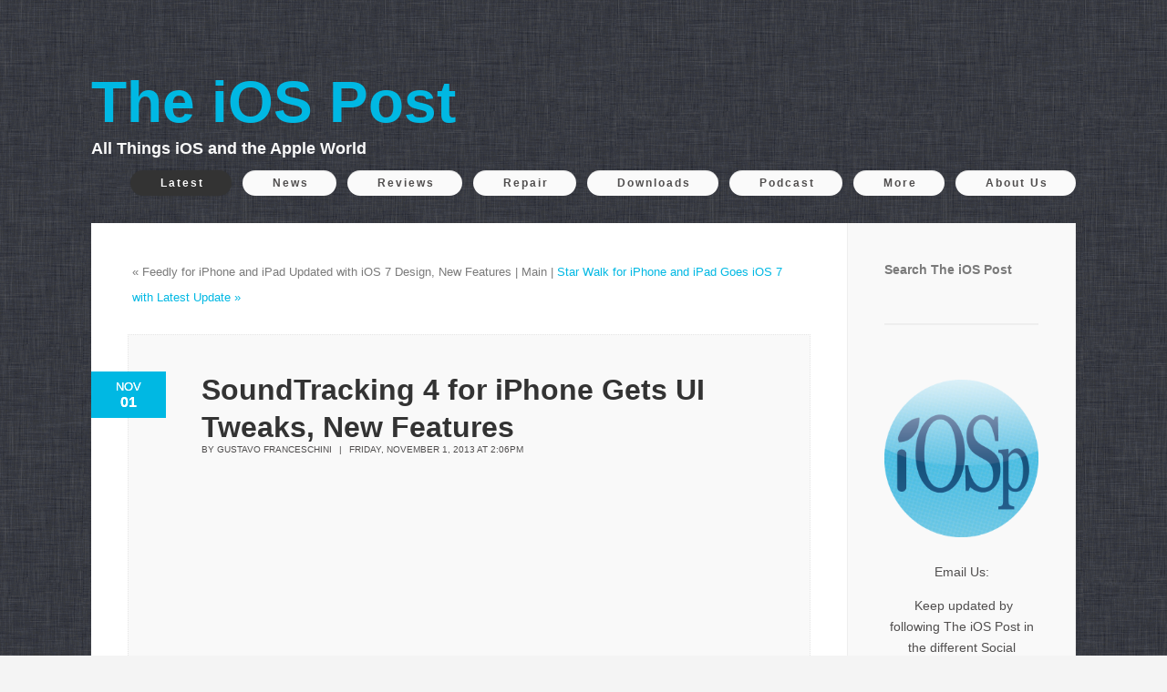

--- FILE ---
content_type: text/html; charset=utf-8
request_url: https://theiospost.com/latest/2013/11/1/soundtracking-4-for-iphone-gets-ui-tweaks-new-features.html
body_size: 5135
content:
<!DOCTYPE html>
<html lang="en">
<head>
  
  <link rel="shortcut icon" href="/favicon.ico" type="image/x-icon">
  <link id="primaryStylesheet" rel="stylesheet" type="text/css" href="/display/common.css?styleId=1324794&RK=1382654685403&CE=74">
  <link id="slideShowStylesheet" rel="stylesheet" type="text/css" href="/universal/styles/squarespace-gallery-slideshow.css?CE=74">
  <link rel="alternate" type="application/atom+xml" title="ATOM" href="/latest/atom.xml">
  <link rel="alternate" type="application/rss+xml" title="RSS" href="/latest/rss.xml">
  <link rel="alternate" type="application/rdf+xml" title="RDF" href="/latest/rdf.xml">
  
  <script type="text/javascript" src="/universal/yui/yahoo-dom-event/yahoo-dom-event.js?CE=74"></script>
  <script type="text/javascript" src="/universal/yui/connection/connection_core-min.js?CE=74"></script>
  <script type="text/javascript" src="/universal/yui/json/json-min.js?CE=74"></script>
  <script type="text/javascript" src="/universal/yui/animation/animation-min.js?CE=74"></script>
  <script type="text/javascript" src="/universal/yui/selector/selector.js?CE=74"></script>
  <script type="text/javascript" src="/universal/yui/element/element.js?CE=74"></script>
  <script type="text/javascript" src="/universal/scripts/global.js?CE=74"></script>
  <script type="text/javascript" src="/universal/scripts/lightbox.js?CE=74"></script>
  <script type="text/javascript" src="/universal/scripts/api.js?CE=74"></script>
  <script type="text/javascript" src="/universal/scripts/base64.js?CE=74"></script>
  <script type="text/javascript" src="/universal/scripts/census.js?CE=74"></script>
  <script type="text/javascript" src="/universal/scripts/yui2-yui3-bridge.js?CE=74"></script>
  <script type="text/javascript" src="/universal/scripts/squarespace-gallery-slideshow.js?CE=74"></script>
  
  <title>SoundTracking 4 for iPhone Gets UI Tweaks, New Features - The iOS Post - The iOS Post - All Things iOS and the Apple World</title>
  
  
  
  
  <link rel="apple-touch-icon" href="/storage/apple-touch-icon.png">
  <link rel="apple-touch-icon" href="apple-touch-icon.png">
  <link rel="apple-touch-icon" sizes="72x72" href="apple-touch-icon.png">
  <link rel="apple-touch-icon" sizes="114x114" href="apple-touch-icon.png">
  <script type="text/javascript" src="/universal/scripts/cookie-min.js"></script>
  <script type="text/javascript" src="/universal/scripts/eu-cookie-policy.js"></script>
</head>
<body id="modulePage6945049" class="objectId34389205">
  
  
  
  <div id="canvasWrapper">
    <div id="canvas">
      <div id="pageHeaderWrapper">
        <div id="pageHeader">
          <div id="navigationTop">
            <div id="navigationTop-sectionContent3015270" class="horizontalNavigationBar">
              <ul class="content-navigation">
                <li class="module active-module" id="navigationTop-moduleContentWrapper6945049">
                  <div id="navigationTop-moduleContent6945049">
                    <a id="navigationTop-moduleLink6945049" class="" href="/"><span>Latest</span></a>
                  </div>
                </li>
                <li class="module" id="navigationTop-moduleContentWrapper9074505">
                  <div id="navigationTop-moduleContent9074505">
                    <a id="navigationTop-moduleLink9074505" class="" href="/latest/category/news"><span>News</span></a>
                  </div>
                </li>
                <li class="module" id="navigationTop-moduleContentWrapper9075069">
                  <div id="navigationTop-moduleContent9075069">
                    <a id="navigationTop-moduleLink9075069" class="" href="/latest/category/reviews"><span>Reviews</span></a>
                  </div>
                </li>
                <li class="module" id="navigationTop-moduleContentWrapper9074654">
                  <div id="navigationTop-moduleContent9074654">
                    <a id="navigationTop-moduleLink9074654" class="" href="/repair/"><span>Repair</span></a>
                  </div>
                </li>
                <li class="module" id="navigationTop-moduleContentWrapper8214071">
                  <div id="navigationTop-moduleContent8214071">
                    <a id="navigationTop-moduleLink8214071" class="" href="/downloads/"><span>Downloads</span></a>
                  </div>
                </li>
                <li class="module" id="navigationTop-moduleContentWrapper12513132">
                  <div id="navigationTop-moduleContent12513132">
                    <a id="navigationTop-moduleLink12513132" class="" href="/podcast/"><span>Podcast</span></a>
                  </div>
                </li>
                <li class="module folder-closed" id="navigationTop-moduleContentWrapper13892938">
                  <div id="navigationTop-moduleContent13892938">
                    <a id="navigationTop-moduleLink13892938" class="folder-link" href="javascript:toggleFolder(13892938);" rel="nofollow"><span>More</span></a>
                    <div class="folder-wrapper">
                      <ul class="folder" id="navigationTop-folderContent13892938">
                        <li class="module" id="navigationTop-moduleContentWrapper13892873">
                          <div id="navigationTop-moduleContent13892873">
                            <a id="navigationTop-moduleLink13892873" class="" href="/latest/tag/app"><span>Apps</span></a>
                          </div>
                        </li>
                        <li class="module" id="navigationTop-moduleContentWrapper13893614">
                          <div id="navigationTop-moduleContent13893614">
                            <a id="navigationTop-moduleLink13893614" class="" href="/latest/tag/jailbreak"><span>Jailbreak</span></a>
                          </div>
                        </li>
                        <li class="module" id="navigationTop-moduleContentWrapper13898365">
                          <div id="navigationTop-moduleContent13898365">
                            <span>Social Media</span>
                          </div>
                        </li>
                        <li class="module" id="navigationTop-moduleContentWrapper13898323">
                          <div id="navigationTop-moduleContent13898323">
                            <a id="navigationTop-moduleLink13898323" class="" href="/latest/tag/tips"><span>Tips</span></a>
                          </div>
                        </li>
                        <li class="module" id="navigationTop-moduleContentWrapper9075072">
                          <div id="navigationTop-moduleContent9075072">
                            <span>Tutorials</span>
                          </div>
                        </li>
                      </ul>
                    </div>
                  </div>
                </li>
                <li class="module" id="navigationTop-moduleContentWrapper9420101">
                  <div id="navigationTop-moduleContent9420101">
                    <a id="navigationTop-moduleLink9420101" class="" href="/about-us/"><span>About Us</span></a>
                  </div>
                </li>
              </ul>
<br class="clearer">
            </div>
          </div>
          <div id="bannerAreaWrapper">
            <div id="bannerArea">
              <div id="siteTitleWrapper">
                <h1 id="siteTitle"><a href="/">The iOS Post</a></h1>
                <div id="siteSubtitle" class="h1subtitle">
                  All Things iOS and the Apple World
                </div>
              </div>
            </div>
          </div>
          <div id="navigationBottom">
            <div id="navigationBottom-sectionContent3015270" class="horizontalNavigationBar">
              <ul class="content-navigation">
                <li class="module active-module" id="navigationBottom-moduleContentWrapper6945049">
                  <div id="navigationBottom-moduleContent6945049">
                    <a id="navigationBottom-moduleLink6945049" class="" href="/"><span>Latest</span></a>
                  </div>
                </li>
                <li class="module" id="navigationBottom-moduleContentWrapper9074505">
                  <div id="navigationBottom-moduleContent9074505">
                    <a id="navigationBottom-moduleLink9074505" class="" href="/latest/category/news"><span>News</span></a>
                  </div>
                </li>
                <li class="module" id="navigationBottom-moduleContentWrapper9075069">
                  <div id="navigationBottom-moduleContent9075069">
                    <a id="navigationBottom-moduleLink9075069" class="" href="/latest/category/reviews"><span>Reviews</span></a>
                  </div>
                </li>
                <li class="module" id="navigationBottom-moduleContentWrapper9074654">
                  <div id="navigationBottom-moduleContent9074654">
                    <a id="navigationBottom-moduleLink9074654" class="" href="/repair/"><span>Repair</span></a>
                  </div>
                </li>
                <li class="module" id="navigationBottom-moduleContentWrapper8214071">
                  <div id="navigationBottom-moduleContent8214071">
                    <a id="navigationBottom-moduleLink8214071" class="" href="/downloads/"><span>Downloads</span></a>
                  </div>
                </li>
                <li class="module" id="navigationBottom-moduleContentWrapper12513132">
                  <div id="navigationBottom-moduleContent12513132">
                    <a id="navigationBottom-moduleLink12513132" class="" href="/podcast/"><span>Podcast</span></a>
                  </div>
                </li>
                <li class="module folder-closed" id="navigationBottom-moduleContentWrapper13892938">
                  <div id="navigationBottom-moduleContent13892938">
                    <a id="navigationBottom-moduleLink13892938" class="folder-link" href="javascript:toggleFolder(13892938);" rel="nofollow"><span>More</span></a>
                    <div class="folder-wrapper">
                      <ul class="folder" id="navigationBottom-folderContent13892938">
                        <li class="module" id="navigationBottom-moduleContentWrapper13892873">
                          <div id="navigationBottom-moduleContent13892873">
                            <a id="navigationBottom-moduleLink13892873" class="" href="/latest/tag/app"><span>Apps</span></a>
                          </div>
                        </li>
                        <li class="module" id="navigationBottom-moduleContentWrapper13893614">
                          <div id="navigationBottom-moduleContent13893614">
                            <a id="navigationBottom-moduleLink13893614" class="" href="/latest/tag/jailbreak"><span>Jailbreak</span></a>
                          </div>
                        </li>
                        <li class="module" id="navigationBottom-moduleContentWrapper13898365">
                          <div id="navigationBottom-moduleContent13898365">
                            <span>Social Media</span>
                          </div>
                        </li>
                        <li class="module" id="navigationBottom-moduleContentWrapper13898323">
                          <div id="navigationBottom-moduleContent13898323">
                            <a id="navigationBottom-moduleLink13898323" class="" href="/latest/tag/tips"><span>Tips</span></a>
                          </div>
                        </li>
                        <li class="module" id="navigationBottom-moduleContentWrapper9075072">
                          <div id="navigationBottom-moduleContent9075072">
                            <span>Tutorials</span>
                          </div>
                        </li>
                      </ul>
                    </div>
                  </div>
                </li>
                <li class="module" id="navigationBottom-moduleContentWrapper9420101">
                  <div id="navigationBottom-moduleContent9420101">
                    <a id="navigationBottom-moduleLink9420101" class="" href="/about-us/"><span>About Us</span></a>
                  </div>
                </li>
              </ul>
<br class="clearer">
            </div>
          </div>
        </div>
      </div>
      <div id="pageBodyWrapper">
        <div id="pageBody">
          <div id="sidebar1Wrapper" class="verticalNavigationBarWrapper">
            <div class="iw-vnb1">
              <div class="iw-vnb2">
                <div class="iw-vnb3">
                  <div class="iw-vnb4">
                    <div id="sidebar1" class="verticalNavigationBar">
                      <div id="sectionContent3015270" class="sectionWrapper promotedContainer">
                        <div class="iw-s1">
                          <div class="iw-s2">
                            <div class="iw-s3">
                              <div class="iw-s4">
                                <div class="section">
                                  <div class="caption">
                                    Top
                                  </div>
                                  <ul class="content-navigation">
                                    <li class="module active-module" id="moduleContentWrapper6945049">
                                      <div id="moduleContent6945049">
                                        <a id="moduleLink6945049" class="" href="/"><span>Latest</span></a>
                                      </div>
                                    </li>
                                    <li class="module" id="moduleContentWrapper9074505">
                                      <div id="moduleContent9074505">
                                        <a id="moduleLink9074505" class="" href="/latest/category/news"><span>News</span></a>
                                      </div>
                                    </li>
                                    <li class="module" id="moduleContentWrapper9075069">
                                      <div id="moduleContent9075069">
                                        <a id="moduleLink9075069" class="" href="/latest/category/reviews"><span>Reviews</span></a>
                                      </div>
                                    </li>
                                    <li class="module" id="moduleContentWrapper9074654">
                                      <div id="moduleContent9074654">
                                        <a id="moduleLink9074654" class="" href="/repair/"><span>Repair</span></a>
                                      </div>
                                    </li>
                                    <li class="module" id="moduleContentWrapper8214071">
                                      <div id="moduleContent8214071">
                                        <a id="moduleLink8214071" class="" href="/downloads/"><span>Downloads</span></a>
                                      </div>
                                    </li>
                                    <li class="module" id="moduleContentWrapper12513132">
                                      <div id="moduleContent12513132">
                                        <a id="moduleLink12513132" class="" href="/podcast/"><span>Podcast</span></a>
                                      </div>
                                    </li>
                                    <li class="module folder-closed" id="moduleContentWrapper13892938">
                                      <div id="moduleContent13892938">
                                        <a id="moduleLink13892938" class="folder-link" href="javascript:toggleFolder(13892938);" rel="nofollow"><span>More</span></a>
                                        <div class="folder-wrapper">
                                          <ul class="folder" id="folderContent13892938">
                                            <li class="module" id="moduleContentWrapper13892873">
                                              <div id="moduleContent13892873">
                                                <a id="moduleLink13892873" class="" href="/latest/tag/app"><span>Apps</span></a>
                                              </div>
                                            </li>
                                            <li class="module" id="moduleContentWrapper13893614">
                                              <div id="moduleContent13893614">
                                                <a id="moduleLink13893614" class="" href="/latest/tag/jailbreak"><span>Jailbreak</span></a>
                                              </div>
                                            </li>
                                            <li class="module" id="moduleContentWrapper13898365">
                                              <div id="moduleContent13898365">
                                                <span>Social Media</span>
                                              </div>
                                            </li>
                                            <li class="module" id="moduleContentWrapper13898323">
                                              <div id="moduleContent13898323">
                                                <a id="moduleLink13898323" class="" href="/latest/tag/tips"><span>Tips</span></a>
                                              </div>
                                            </li>
                                            <li class="module" id="moduleContentWrapper9075072">
                                              <div id="moduleContent9075072">
                                                <span>Tutorials</span>
                                              </div>
                                            </li>
                                          </ul>
                                        </div>
                                      </div>
                                    </li>
                                    <li class="module" id="moduleContentWrapper9420101">
                                      <div id="moduleContent9420101">
                                        <a id="moduleLink9420101" class="" href="/about-us/"><span>About Us</span></a>
                                      </div>
                                    </li>
                                  </ul>
                                </div>
                              </div>
                            </div>
                          </div>
                        </div>
                      </div>
                    </div>
                  </div>
                </div>
              </div>
            </div>
          </div>
          <div id="sidebar2Wrapper" class="verticalNavigationBarWrapper">
            <div class="iw-vnb1">
              <div class="iw-vnb2">
                <div class="iw-vnb3">
                  <div class="iw-vnb4">
                    <div id="sidebar2" class="verticalNavigationBar">
                      <div id="sectionContent4900132" class="sectionWrapper">
                        <div class="iw-s1">
                          <div class="iw-s2">
                            <div class="iw-s3">
                              <div class="iw-s4">
                                <div class="section">
                                  <div class="caption">
                                    Search The iOS Post
                                  </div>
                                  <div class="content-passthrough">
                                    <div id="moduleContentWrapper16034847" class="widget-wrapper widget-type-search">
                                      <div id="moduleContent16034847">
                                        
                                      </div>
                                    </div>
                                  </div>
                                </div>
                              </div>
                            </div>
                          </div>
                        </div>
                      </div>
                      <div id="sectionContent3031525" class="sectionWrapper">
                        <div class="iw-s1">
                          <div class="iw-s2">
                            <div class="iw-s3">
                              <div class="iw-s4">
                                <div class="section">
                                  <div class="content-passthrough">
                                    <div id="moduleContentWrapper7997206" class="widget-wrapper widget-type-page">
                                      <div id="moduleContent7997206">
                                        <p style="text-align: center;"><span class="full-image-block ssNonEditable"><span><img src="/storage/iOSpLogo-Rounded.png?__SQUARESPACE_CACHEVERSION=1369983461838" alt=""></span></span></p>
                                        <p style="text-align: center;">Email Us:</p>
                                        <p style="text-align: center;"> Keep updated by following The iOS Post in the different Social Networks   </p>
                                        <p style="text-align: center;"><span class="full-image-block ssNonEditable"><span></span></span></p>
                                        <p style="text-align: center;"><span class="full-image-block ssNonEditable"><span></span></span></p>
                                        <p style="text-align: center;"><span class="full-image-block ssNonEditable"><span></span></span></p>
                                      </div>
                                    </div>
                                  </div>
                                </div>
                              </div>
                            </div>
                          </div>
                        </div>
                      </div>
                      <div id="sectionContent3016120" class="sectionWrapper">
                        <div class="iw-s1">
                          <div class="iw-s2">
                            <div class="iw-s3">
                              <div class="iw-s4">
                                <div class="section">
                                  <div class="content-passthrough">
                                    <div id="moduleContentWrapper9312768" class="widget-wrapper widget-type-poweredby">
                                      <div id="moduleContent9312768">
                                        <div id="squarespace-powered">
                                          
                                        </div>
                                      </div>
                                    </div>
                                  </div>
                                </div>
                              </div>
                            </div>
                          </div>
                        </div>
                      </div>
                    </div>
                  </div>
                </div>
              </div>
            </div>
          </div>
          <div id="contentWrapper">
            <div id="content">
              <div class="journal-entry-navigation">
                « Feedly for iPhone and iPad Updated with iOS 7 Design, New Features | Main | <a class="journal-entry-navigation-next" href="/latest/2013/10/31/star-walk-for-iphone-and-ipad-goes-ios-7-with-latest-update.html">Star Walk for iPhone and iPad Goes iOS 7 with Latest Update »</a>
              </div>
              <div class="single-journal-entry-wrapper">
                <div class="journal-entry-wrapper post-text authored-by-theiospost category-news">
                  <div id="item34389205" class="journal-entry">
                    <div class="journal-entry-float-day">
                      <span class="name">Friday</span>
                    </div>
                    <div class="journal-entry-float-date">
                      <span class="month">Nov</span><span class="date">01</span><span class="year">2013</span>
                    </div>
                    <div class="journal-entry-text">
                      <h2 class="title"><a class="journal-entry-navigation-current" href="/latest/2013/11/1/soundtracking-4-for-iphone-gets-ui-tweaks-new-features.html">SoundTracking 4 for iPhone Gets UI Tweaks, New Features</a></h2>
                      <div class="journal-entry-tag journal-entry-tag-post-title">
                        <span class="posted-by">By <img title="Author" alt="Author" class="inline-icon user-registered-icon" rel="dark" src="/universal/images/transparent.png">Gustavo Franceschini</span> | <span class="posted-on"><img title="Date" alt="Date" class="inline-icon date-icon" rel="dark" src="/universal/images/transparent.png">Friday, November 1, 2013 at 2:06PM</span>
                      </div>
                      <div class="body">
                        <p style="text-align: center;"><span class="full-image-block ssNonEditable"><span><img style="width: 225px;" src="/storage/SoundTracking-4.0-iPhone5.png?__SQUARESPACE_CACHEVERSION=1383329139001" alt=""></span></span></p>
                        <p>Music tagging and sharing iPhone app SoundTracking got updated to version 4.0. The update brings an updated UI for iOS 7, as well as some new features.</p>
                        <p>Included in the new version:</p>
                        <ul>
                          <li>Updated navigation and tab bars with improved controls</li>
                          <li>Larger, crisp photo images in your music timelines</li>
                          <li>Brighter color theme, new fonts, and buttons</li>
                          <li>Friend Tagging is now just a quick tap in a simple view with friends' usernames auto-suggested while you type.</li>
                          <li>We've also created a new tab section in SoundTracking, called "Discover", to help you learn about hot new music and artists and what's trending in your city and around the world. </li>
                          <li>"Song Of The Day" - Each day, our editorial staff picks a new track from an emerging or popular artist that we think has an exciting sound, regardless of genre. </li>
                          <li>Search - Tap on the Search button on the top right of the Discover section and find music and other fans by simply typing hashtags such as #nowplaying or #tbt.</li>
                          <li>Trending Posts - Changing by the minute, this feature shows what music moments are popular around the world among the SoundTracking community of music lovers.</li>
                          <li>Nearby Posts - Based upon our current location, this section shows you what's popular in your local area and city. Learn about new music buzzing in your neighborhood and follow some fellow music lovers.</li>
                        </ul>
                        <p>SoundTracking for iPhone is available for free in the <!-- theiospost.com <a href="https://itunes.apple.com/en/app/soundtracking/id414323798?mt=8" target="_blank" rel="nofollow"> -->App Store [iTunes Link]<!-- theiospost.com </a> -->.</p>
                      </div>
                    </div>
                    <div class="journal-entry-tag journal-entry-tag-post-body">
                      <div class="journal-entry-tag-post-body-line1">
                        <span class="post-comments"><a href="/latest/2013/11/1/soundtracking-4-for-iphone-gets-ui-tweaks-new-features.html#comments"><img title="Comment" alt="Comment" class="inline-icon comment-icon" rel="dark" src="/universal/images/transparent.png">Post a Comment</a></span> | <span class="share-item"><a href="javascript:noop();" onclick="Squarespace.Interaction.shareLink(this,'%2Flatest%2F2013%2F11%2F1%2Fsoundtracking-4-for-iphone-gets-ui-tweaks-new-features.html','SoundTracking%204%20for%20iPhone%20Gets%20UI%20Tweaks%2C%20New%20Features');" rel="nofollow"><img title="Share Article" alt="Share Article" class="inline-icon share-icon" rel="dark" src="/universal/images/transparent.png">Share Article</a></span>
                      </div>
                      <div class="journal-entry-tag-post-body-line2">
                        <span class="tagged-with">tagged <span class="tag-element"><a rel="tag" href="/latest/tag/app"><img title="Tag" alt="Tag" class="inline-icon tag-icon" rel="dark" src="/universal/images/transparent.png">App</a></span>, <span class="tag-element"><a rel="tag" href="/latest/tag/soundtracking"><img title="Tag" alt="Tag" class="inline-icon tag-icon" rel="dark" src="/universal/images/transparent.png">Soundtracking</a></span>, <span class="tag-element"><a rel="tag" href="/latest/tag/update"><img title="Tag" alt="Tag" class="inline-icon tag-icon" rel="dark" src="/universal/images/transparent.png">Update</a></span>, <span class="tag-element"><a rel="tag" href="/latest/tag/ios"><img title="Tag" alt="Tag" class="inline-icon tag-icon" rel="dark" src="/universal/images/transparent.png">iOS</a></span>, <span class="tag-element"><a rel="tag" href="/latest/tag/iphone"><img title="Tag" alt="Tag" class="inline-icon tag-icon" rel="dark" src="/universal/images/transparent.png">iPhone</a></span></span> <span class="posted-in">in <span class="tag-element"><a rel="tag" href="/latest/category/news"><img title="Category" alt="Category" class="inline-icon category-icon" rel="dark" src="/universal/images/transparent.png">News</a></span></span>
                      </div>
                      <div class="journal-entry-tag-post-body-line3">
                        <span class="post-snippet-3"></span>
                        <div class="g-plus" data-action="share">
                          <span class="post-snippet-3"></span>
                        </div>
<span class="post-snippet-3">
                        </span> <span class="post-snippet-1"> 
                        </span> <span class="post-snippet-2"> 
                        </span>
                      </div>
                    </div>
                    <div class="clearer"></div>
                  </div>
                </div>
              </div>
              <p class="printerFriendlyLinkBlock"><img title="Print" alt="Print" class="inline-icon" rel="smalllight" src="/universal/images/transparent.png" style="background:transparent url(/universal/images/core-resources/icons/smalllight/print.png) top left no-repeat;">View Printer Friendly Version</p>
              <p class="emailArticleLinkBlock"><img title="Email" alt="Email" class="inline-icon" rel="smalllight" src="/universal/images/transparent.png" style="background:transparent url(/universal/images/core-resources/icons/smalllight/email.png) top left no-repeat;">Email Article to Friend</p>
              <div class="journal-comment-area-wrapper">
                <div id="comments" class="journal-comment-area">
                  <h3 class="caption">Reader Comments</h3>
                  <div class="text">
                    There are no comments for this journal entry. To create a new comment, use the form below.
                  </div>
                </div>
              </div>
              <div class="journal-add-comment-area-wrapper">
                <script type="text/javascript">
                // <![CDATA[

                var isAddCommentsVisible = true;

                function toggleReferenceMode() {
                if (isAddCommentsVisible) {
                hideObject(document.getElementById("add-comment-area"));
                showObject(document.getElementById("add-reference-area"));
                } else {
                showObject(document.getElementById("add-comment-area"));
                hideObject(document.getElementById("add-reference-area"));
                }
                isAddCommentsVisible = !isAddCommentsVisible;
                }

                E.addListener("postform", "keydown", Squarespace.SessionAuthorizationKey.acquireAuthKey, '');

                // ]]>
                </script>
                
                <script type="text/javascript">
                // <![CDATA[

                function toggleNotify() {
                document.getElementById("followOptIn").click();
                }

                function submitContent(isFinal) {
                if (isFinal) {
                document.getElementById("postform").action += "&finalize=true";
                Squarespace.StorableFields.save("authorName", "authorEmail", "authorUrl");
                }
                Squarespace.Form.smartSubmit("postform");
                }

                // ]]>
                </script>
                
              </div>
            </div>
          </div>
        </div>
      </div>
      <div id="pageFooterWrapper">
        <div id="pageFooter">
          This website originates in Puerto Rico. All inquiries direct to  
          <script type="text/javascript" charset="utf-8">


                        var disqus_forum_url = 'itavoblog';
          </script> 
           
           
        </div>
      </div>
    </div>
  </div>
  <div class="clearer" id="bodyClearer"></div>
  
<script defer src="https://static.cloudflareinsights.com/beacon.min.js/vcd15cbe7772f49c399c6a5babf22c1241717689176015" integrity="sha512-ZpsOmlRQV6y907TI0dKBHq9Md29nnaEIPlkf84rnaERnq6zvWvPUqr2ft8M1aS28oN72PdrCzSjY4U6VaAw1EQ==" data-cf-beacon='{"version":"2024.11.0","token":"f4ef2d17ffb64295ad927b03ee59e890","r":1,"server_timing":{"name":{"cfCacheStatus":true,"cfEdge":true,"cfExtPri":true,"cfL4":true,"cfOrigin":true,"cfSpeedBrain":true},"location_startswith":null}}' crossorigin="anonymous"></script>
</body>
</html>



--- FILE ---
content_type: text/css;charset=UTF-8
request_url: https://theiospost.com/display/common.css?styleId=1324794&RK=1382654685403&CE=74
body_size: 11289
content:
/* ------------------------------------------------------------------------------------------------

   Squarespace Core CSS Definitions DO NOT REPLACE.  DO NOT IMPORT THIS FILE.  All definitions are needed.
   Override as required from Custom CSS only!

------------------------------------------------------------------------------------------------ */

@media screen { 


/* --- core elements --------------------------------------------------------------------------- */

html { height: 100%; }
img { border: 0 none; -ms-interpolation-mode: bicubic; }
body { border: 0px; height: 100%; margin: 0px; padding: 0px; }
td { background: transparent; border: 0px; margin: 0px; padding: 0px; }
p { margin-bottom: 1em; margin-top: 0em; }
h1, h2, h3, h4, h5, h6 { font-weight: normal; margin: 0px; padding: 0px; }
ul { list-style-type: square; /* naturally. */ margin: 1em 0 1em; padding: 0; padding-left: 2em; }
form { margin:0; padding: 0; }

a { -moz-outline:none; } 
  
input.button, input.button[disabled] { font-size: 12px; padding: 2px 5px 3px 5px; -moz-outline: 0; }
input.button-important { font-size: 12px; padding: 2px 5px 3px 5px; -moz-outline: 0; font-weight: bold; }  
input.text, input.text-fixed, textarea, select { font: 8pt Arial, Tahoma, Verdana, Helvetica, sans-serif; }
input.text { width: 300px; }
input.text-fixed { width: 300px; }
textarea { height: 120px; }

.clearer { clear: both; line-height: 0; height: 0; }
.templateErrors { display: none; }

#bodyClearer { display: none; }

 
/* --- image defaults -------------------------------------------------------------------------- */

.thumbnail, .picture-full, .picture img, .thumbnail-image-float-left img, .thumbnail-image-float-right img, .thumbnail-image-float-none img { }
#main-picture-wrapper { line-height: 1px; }

     
/* --- core squarespace elements --------------------------------------------------------------- */

#sidebar2Wrapper { display: none; } 
#siteTitle, #pageFooterWrapper, #pageBodyWrapper { clear: both; } 
#canvasWrapper, #content, #sidebar1, #sidebar2 { overflow: hidden; }
#bannerWrapper { line-height: 0; }
#active-module-marker { display: none; }

.folder-link { -moz-outline: 0; }

.verticalNavigationBar .folder-open a.folder-link { background: transparent url(/universal/images/core-resources/icons/smalllight/folder-contract.png) center left no-repeat; padding-left: 15px; }
.verticalNavigationBar .folder-open ul { }
.verticalNavigationBar .folder-closed a.folder-link{ background: transparent url(/universal/images/core-resources/icons/smalllight/folder-expand.png) center left no-repeat; padding-left: 15px; }

.folder-closed .folder-wrapper ul { display: none; }

.horizontalNavigationBar { width: 1080px; }
.horizontalNavigationBar .content-navigation { float: left; }
  
.horizontalNavigationBar .folder-open .folder-wrapper .module a { margin-left: 0; }
.horizontalNavigationBar .folder-open .folder-wrapper a.folder-link { }
.horizontalNavigationBar .folder-open .folder-wrapper { z-index: 999; } 
.horizontalNavigationBar .folder-open .folder-wrapper ul { display: block; position: absolute; } 
.horizontalNavigationBar .folder-open .folder-wrapper ul li { float: none; }

.horizontalNavigationBar .folder-wrapper ul { position:relative; z-index:999;  } /* ensures flash works properly in headers */
  
.horizontalNavigationBar ul { list-style-type: none; padding: 0; margin: 0; }
.horizontalNavigationBar ul li { float: left;  padding: 0; margin: 0; }
.horizontalNavigationBar ul li a { display: block; }
   
.error-box { background-color: #00B8E3; color: #$ErrorColorOpposite$; padding: 15px; margin-top: 1em; }
.error-text, .error-text a:link, .error-text a:visited, .error-text a:active, .error-text a:hover { color: #00B8E3; }
.input-with-error { border: 2px solid #00B8E3 !important; }
.faded-text { color: #$InactiveTextColor$; }

.offsite-link {         background: transparent url(/universal/images/core-resources/icons/smalllight/open-off-site.png) center right no-repeat; padding-right: 13px; margin-right: 1px; }
.offsite-link-inline {  background: transparent url(/universal/images/core-resources/icons/smalllight/open-off-site.png) center right no-repeat; padding-right: 13px; margin-right: 1px; }
.folder-link-expand {   background: transparent url(/universal/images/core-resources/icons/smalllight/folder-expand.png) center center no-repeat;   padding: 0 6px 0 6px; line-height: 9px; font-size: 9px; cursor: pointer; }
.folder-link-contract { background: transparent url(/universal/images/core-resources/icons/smalllight/folder-contract.png) center center no-repeat; padding: 0 6px 0 6px; line-height: 9px; font-size: 9px; cursor: pointer; }


/* --- image floating / editor constructs ------------------------------------------------------ */

.thumbnail-image-float-left { float: left; margin: 0px 10px 8px 0px; }
.thumbnail-image-float-right { float: right; margin: 0px 0px 8px 10px; }
.thumbnail-image-block { display: block; }
.thumbnail-image-inline { display: inline; }
  
.thumbnail-image-float-left img, .thumbnail-image-float-right img , .thumbnail-image-float-none img { border: 1px solid #ccc; text-decoration: none; }

.full-image-float-left { float: left; margin: 0px 10px 8px 0px; }
.full-image-float-right { float: right; margin: 0px 0px 8px 10px; }
.full-image-block { display: block; }
.full-image-inline { display: inline; }
 
.full-image-float-left img, .full-image-float-right img , .full-image-float-none img { text-decoration: none; }

.thumbnail-caption { display: block; font-size: 9px; font-family: Verdana, sans-serif; line-height: 14px; padding-top: 5px; padding-bottom: 10px;  }
   

/* --- LEGACY constructs ----------------------------------------------------------------------- */

.sizeLess40 { font-size: 60%; }
.sizeLess20 { font-size: 80%; }
.sizeGreater20 { font-size: 120%; }
.sizeGreater40 { font-size: 140%; } 
.sizeGreater60 { font-size: 160%; }
.sizeGreater80 { font-size: 180%; }
.sizeGreater100 { font-size: 200%; }


/* --- squarespace document construction elements ---------------------------------------------- */

.document-heading { margin-bottom: 1.8em; }
.document-title { margin-bottom: .8em; }
.header { margin-bottom: 2em; }
.body { margin-bottom: 2em; margin-top: 1em; } 
.body-direct { margin-bottom: 2em; }
.footer { margin-top: 2em; clear: both; }
.field { margin-bottom: 1em; clear: both; }


/* --- squarespace form module components ----------------------------------------------------- */

.form-body { list-style-type: none; padding: 0; margin: 0; }

.form-body .fieldContainer {       padding: 5px 0px 5px 0px; margin: 0; clear: both; }
.form-body .fieldContainerActive { padding: 5px 0px 5px 0px; margin: 0; clear: both; }
.form-body .fieldContainerNew {    padding: 5px 0px 5px 0px; margin: 0; clear: both; }

.form-body .fieldTitle { font-weight: bold; padding-bottom: 3px; font-size: 12px; }
.form-body .fieldHelp { font-size: 9px; padding-top: 4px; }
.form-body .fieldObjects { }
.form-body .fieldRequiredStar { color: #00B8E3; }
.form-body .fieldAugmentedLink { font-weight: normal; font-size: 9px; } 

.form-body .formTitle { font-weight: normal; font-size: 12px; padding-bottom: 1em; }
.form-body .formCaption { font-weight: bold; font-size: 12px; padding-bottom: 3px; line-height: 17px; }
.form-body .formErrorMessage { font-size: 12px; padding-top: 1em; }

.form-body .sectionBreak { padding-top: 4px; }
.form-body .optionRow { padding-top: 2px; }

.form-body .singlelinetext-small  { width: 100px; }
.form-body .singlelinetext-medium { width: 180px; }
.form-body .singlelinetext-large  { width: 340px; }

.form-body .singlelinetext-small-inline  { width: 94%; }
.form-body .singlelinetext-medium-inline { width: 94%; }
.form-body .singlelinetext-large-inline  { width: 94%; }

.form-body .paragraphtext-small  { height: 70px;  width: 94%; }
.form-body .paragraphtext-medium { height: 100px; width: 94%; }
.form-body .paragraphtext-large  { height: 200px; width: 94%; }
 
.form-body .paragraphtext-small-inline  { height: 70px;  width: 94%; }
.form-body .paragraphtext-medium-inline { height: 100px; width: 94%; }
.form-body .paragraphtext-large-inline  { height: 200px; width: 94%; }
  
.form-body #username, .form-body #password { width: 160px; }

.submit-button { width: 120px; margin-top: 2em !important; }

.verticalNavigationBar .notice-box input.submit-button { width: 100%; }

/* --- squarespace specifics ------------------------------------------------------------------- */

.journal-filter-header { margin-bottom: 15px; padding-bottom: 10px; }
.journal-navigation { margin-top: 2em; clear: both; }

.journal-comment-area { margin-top: 25px; padding-top: 15px; }
.journal-comment-area .caption { }
.journal-comment-area .text { }
.journal-comment-area-disabled-text { margin-top: 2em; }

.journal-reference-area { margin-top: 25px; padding-top: 15px; }
.journal-reference-area .caption { margin-bottom: 1em; }
.journal-reference-area .text { }

.journal-entry-navigation { margin-bottom: 2em; }

.journal-entry { margin-bottom: 2em; }
.journal-entry .title { }
.journal-entry .tag { clear: both; }
.journal-entry .body { margin: 1em 0 1em 0; }
.journal-entry .enclosure { background-image: url(/universal/images/core-resources/icons/smalllight/file.png); background-position: left center; background-repeat: no-repeat; padding-left: 21px; }

.journal-entry-follow-up { clear: both; margin-bottom: 1em; padding-left: 12px; } 
.journal-entry-follow-up .follow-up-caption { margin-bottom: 1em; }
.journal-entry-follow-up .follow-up-body { }
 
.journal-entry-references { margin: 15px 0 15px 0; padding: 0; list-style-type: none; }
.journal-entry-references li { margin: 0; clear: both; margin-bottom: 8px; height: 1%;  }
.journal-entry-references li .icon-area { float: left; width: 19px; }
.journal-entry-references li .text-area { margin-left: 19px; height: 1%;  }
.journal-entry-references li .text-area .headline { }
.journal-entry-references li .text-area .headline .type { font-weight: bold; }
.journal-entry-references li .text-area .headline .title { }
.journal-entry-references li .text-area .author-byline { font-size: 10px; line-height: 14px; margin: 2px 0 0 0; padding: 0; }
.journal-entry-references li .text-area .excerpt { font-size: 10px; line-height: 14px; margin: 2px 0 0 0; padding: 0; }
  
.journal-entry-tag .posted-in .tag-element, .journal-entry-tag .posted-on, .journal-entry-tag .posted-by, .journal-entry-tag .post-comments, .journal-entry-tag .post-references { white-space: nowrap; }

.journal-entry-tag-post-body { clear: both; }

.journal-entry-float-date, .journal-entry-float-date span { display: none; }
.journal-entry-float-day, .journal-entry-float-day span { display: none; }
.journal-entry-float-time, .journal-entry-float-time span { display: none; }
  
.journal-archive-set ul { margin-top: 1em; }

.unpublished { color: #$InactiveTextColor$; }

.amazon-item-list { padding: 0; }
.amazon-item-list li { list-style-type: none; margin-bottom: 10px; height: 1%; }
.amazon-item-list li .picture { float: left; overflow: hidden; }
.amazon-item-list li .description { height: 1%; margin-bottom: 15px; margin-left: 90px; }
.amazon-item-list li .description .authors { margin-bottom: 15px; } 
.amazon-item-list li .description .text { margin-bottom: 15px; }
.amazon-item-list li .description .amazon-link { }

.gallery-navigation { margin-bottom: 15px; margin-top: 15px; } /* compatibility */
.gallery-description { margin-top: 5px; clear: both; }

.gallery-navigation-top  { padding-bottom: 12px; text-align: left; }
.gallery-navigation-bottom  { padding-top: 12px; text-align: left; }

.picture-full { clear: both; }
 
#main-picture-description-title { padding-bottom: 1em; }

.picture-gallery-list { padding: 0; margin: 0; } 
.picture-gallery-list li { list-style-type: none; margin-bottom: 12px; height: 1%;  }
.picture-gallery-list li .thumbnail { }
.picture-gallery-list li .thumbnail-wrapper { display: inline-block; }
.picture-gallery-list li .thumbnail-wrapper a { display: block; }
.picture-gallery-list li .thumbnail-container { float: left; line-height: 0; }
.picture-gallery-list li .thumbnail-container-with-description, .picture-gallery-list li .thumbnail-container-tiled { line-height: 0; }
.picture-gallery-list li .description { } 
.picture-gallery-list li .description .caption { margin-bottom: 5px; }
.picture-gallery-list li .description .author { margin-bottom: 5px; margin-top: 5px; } 
.picture-gallery-list li .description .text {  }
.picture-gallery-list li .description ul { margin-top: 1em; }
.picture-gallery-list li .description ul li { list-style-type: square; display: list-item; }

.picture-gallery-thumbnail-list { padding: 0; margin: 0; }
.picture-gallery-thumbnail-list li { list-style-type: none; height: 1%; display: inline;  }
.picture-gallery-thumbnail-list li .thumbnail { display: inline; }
.picture-gallery-thumbnail-list li .thumbnail-container-tiled { float: left; margin-bottom: 12px; margin-right: 12px;  }
.picture-gallery-thumbnail-list li .thumbnail-container-with-description { float: left; margin-bottom: 12px;  }
.picture-gallery-thumbnail-list li .description { margin-bottom: 1em; height: 1%; overflow: hidden; }
.picture-gallery-thumbnail-list li .description ul { margin-top: 1em; }
.picture-gallery-thumbnail-list li .description ul li { list-style-type: square; display: list-item; }

.picture-gallery-thumbnail-scroll-right, .picture-gallery-thumbnail-scroll-left { background-color: #D6D6D6; width: 10px; height: 55px; margin: 0; padding: 0; border: 0; -moz-outline: 0 }
.picture-gallery-thumbnail-scroll-right { margin-left: 3px; }
.picture-gallery-thumbnail-scroll-left { margin-right: 3px; }

.file-item-list { padding: 0; }
.file-item-list li { list-style-type: none; margin-bottom: 10px;  height: 1%; clear: both; }
.file-item-list li .icon { float: left; display: block; line-height: 13px; }
.file-item-list li .content { height: 1%; margin-left: 21px; }
.file-item-list li .title { display: inline;  }

.folder-item-list { }
.folder-item-list li { margin-bottom: 1em; }

.link-group-list { padding: 0; }
.link-group-list li { list-style-type: none; margin-bottom: 1.5em; }
.link-group-list li ul { margin-top: 1em; }
.link-group-list li ul li { list-style-type: square; margin-bottom: .5em;  }
.link-group-list li ul li .title { }
.link-group-list li ul li .description { }
 
 /* V1 */
.discussion-comment-list { margin: 0; padding: 0;  }
.discussion-comment-list li { list-style-type: none; background: transparent url(/universal/images/core-resources/icons/smalllight/comment.png) no-repeat 0px 1px; padding-bottom: 10px; margin-top: 10px; padding-left: 21px; border-bottom: 1px solid #$LightBorderColor$;  }
.discussion-comment-list li:last-child { border: 0; margin-bottom: 0; padding-bottom: 0; }
.discussion-comment-list li .post-title { display: inline; }

 /* V2 */
 .discussion-table { width: 100%; }
.discussion-table .inline-icon { display: none; }

.discussion-table-header td { font-weight: bold; font-size: 12px; padding: 2px; }
.discussion-table-header .replycount-cell, .discussion-table-header .viewcount-cell { text-align: center; }
  
.discussion-table-row td { padding: 2px; }

.discussion-table-row .icon-cell { width: 22px; background: transparent url(/universal/images/core-resources/icons/smalllight/comment.png) no-repeat 1px 10px; }
  
.discussion-table-row .topic-cell { padding: 7px 0 5px 0; }
.discussion-table-row .topic-cell .topic-text { font-size: 14px; }
.discussion-table-row .topic-cell .topic-author { font-size: 11px; }
.discussion-table-row .topic-cell .topic-created { display: none; }
 
.discussion-table-row .replycount-cell { text-align: center; font-size: 26px; }
.discussion-table-row .viewcount-cell { text-align: center; }
  
.discussion-table-row .updated-cell { font-size: 10px; }
.discussion-table-row .updated-cell .reply-author { display: none; }

.discussion-table-header .viewcount-cell, .discussion-table-row .viewcount-cell { display: none; }
   
  
.comment { margin-top: 1em; padding-bottom: 1em; }
.comment .body { margin-top: 1em; }
.comment .signature { margin-top: .5em; text-align: right; }

.change-list { margin: 0; padding: 0; }
.change-list li { background: no-repeat 0px 1px; border-bottom: 1px solid #CCCCCC; display: block; list-style-type: none; margin: 0; margin-bottom: 1.2em; padding: 0; padding-bottom: 1.2em; padding-left: 28px; }
.change-list li:last-child { border: 0; margin-bottom: 0; padding-bottom: 0; }

.input-field { margin-bottom: 1em;  }
.input-field .title { margin-bottom: 5px; }
.input-field .control { }

.input-field-error { font-weight: bold; margin-bottom: 5px; }

.table .row { clear: both; } 
.table .left { float: left; margin: 5px; text-align: right; width: 100px; }
.table .right { margin-bottom: 5px; margin-left: 100px; }

.notice-box { margin-bottom: 2em; }
.notice-box .caption { display: inline; }
.notice-box .caption-text { margin-top: 1em; margin-bottom: 2em; }
.notice-box .link-field-title { font-weight: bold; padding-bottom: 10px; margin-top: 1em; }
.notice-box .link-field-text {  }

.notice-box textarea { width: 99%; }
  
.notice-box-alert { margin-bottom: 1em; padding: 1em; }
.notice-box-alert .icon { float: left; }
.notice-box-alert .text { height: 1%; margin-left: 22px; }

#squarespace-powered { padding: 0; }
#squarespace-powered-text { padding: 0; font-size: 80%; }

.search-form .queryFieldWrapper { display: block; float: left; }
.search-form .queryField { font-size: 18px; padding: 3px; }
.search-form .queryButtonWrapper { display: block; float: left; padding-left: 15px;  }
.search-form .queryButton { }
.search-form #advancedSearchOptionsLink { font-size: 9px; margin-top: 3px; }
.search-form .advanced-search-group-label { margin: 1em 0 1em 0; }

.search-results { margin-top: 2em; }
.search-result { margin-bottom: 20px; }
.search-result .search-result-number { display: none; float: left; font-size: 30px; }
.search-result .search-result-entry { }
.search-result .search-result-title { font-size: 18px; }

.search-result .search-result-tag { font-size: 10px; font-weight: normal; } 
.search-result .search-result-type { }
.search-result .search-result-author { }
.search-result .search-result-date { }

.search-result .search-result-body { margin-top: 4px; font-size: 12px; }

.search-result .search-result-title .hit-word-title { font-weight: bold; }
.search-result .search-result-body .hit-word-body { font-weight: bold; font-size: 120%; }
  
.faq-category-list { padding: 0; margin: 0; }
.faq-category-list li { list-style-type: none; margin-bottom: 20px; }
.faq-category-list li { }

.faq-question-list { margin-top: 1em; }
.faq-question-list li { list-style-type: square; margin-bottom: 6px; }
.faq-question-list li .title { } 
.faq-question-list li .description { margin-bottom: 15px; }

.faq-entry-count { font-size: 13px; }
.faq-entry .text { }
.faq-entry .tag { font-size: 10px; }

.google-map { width: 100%; height: 400px; }


/* --- journal summary ------------------------------------------------------------------------ */
 
.nugget-item-list-pt .slug-above { display: none; }
.nugget-item-list-pt .slug-below { display: none; }
.nugget-item-list-pt .summary-item-wrapper { float: left; overflow: hidden; height: 175px; width: 175px; margin: 15px 15px 0 0; text-align: left; }
.nugget-item-list-pt .summary-item{ padding: 15px; }
.nugget-item-list-pt .title { font-weight: bold; } 

.summary-item-list-pt .slug-above { display: none; }
.summary-item-list-pt .slug-above, .summary-item-list-pt .slug-below { font-size: 9px; }
.summary-item-list-pt .summary-item-wrapper {padding-bottom: 10px !important; display: block; }
.summary-item-list-pt .pre-date-breaker { display: none; }
.summary-item-list-pt .pre-comments-breaker { padding: 0 5px 0 5px; }
.summary-item-list-pt .title { font-weight: bold; }
.summary-item-list-pt .summary-item-wrapper.highlight .title { font-size: 22px; line-height: 24px; padding-bottom: 3px; }
.summary-item-list-pt .summary-item-wrapper.highlight { padding-bottom: 20px !important; }
.summary-item-list-pt .summary-item-wrapper.highlight .slug-above { display: block; }
.summary-item-list-pt .summary-item-wrapper.highlight .slug-below { display: none; }

/* --- tag clouds ----------------------------------------------------------------------------- */

.tagcloud-widget-wrapper { min-height:18px; }
.tagcloud a span { position:relative; display:inline-block; line-height:normal; }	
.tagcloud a:hover span { opacity:1 !important; }
				  
/* --- microblogging -------------------------------------------------------------------------- */
  
.quick-post .description { margin-top: 1em; }
.quick-post .embed { margin-top: 1em; }
.quick-post .image { margin: 1em 0 1em 0; }
.quick-post .dialogue { margin-top: 1em; }
  
.post-data-link .link-arrow, .post-data-delicious .link-arrow, .post-data-digg .link-arrow, .post-data-stumbleupon .link-arrow, .post-data-lastfm .link-arrow  { font-size: 80%; } 
  
.post-data-chat .dialogue .line { }
.post-data-chat .dialogue .line .speaker { display: block; }

.post-data-quote .source { display: inline; }
.post-data-quote .source p { display: inline; }

  
/* --- packed / quick posts ------------------------------------------------------------------ */
  
.packed-posts-wrapper { display: none; }
.packed-posts-wrapper .packed-post { padding-top: 10px; }

.quick-post .packed-post-date { }
.quick-post .packed-post-date-tight { margin-top: -12px; } 

.journal-quickpost-tag-post-body .stacked-link, .journal-quickpost-tag-post-body .initial-stacked-link { float: left; }

.quickpost-external-service-tag a { padding-left: 20px; background-repeat: no-repeat; background-position: center left; }
  
  
/* --- feeds ----------------------------------------------------------------------------------- */

.feed-list, .feed-list-inline { padding: 0; }
.feed-list li, .feed-list-inline li { list-style-type: none; margin: 0; padding: 0; }

.feed-list .feed-link { padding-left: 22px; background-image: url(/universal/images/xml/feed-icon-16x16-orange.png); background-repeat: no-repeat; background-position: center left; }
.feed-list-inline .feed-link { padding-left: 16px; background-image: url(/universal/images/xml/feed-icon-12x12-orange.png); background-repeat: no-repeat; background-position: center left; }

  
/* --- social links ---------------------------------------------------------------------------- */
  
.social-link-list-pt li {  display: block; }
.social-link-list-pt li a.icon-link { padding: 2px 0px 2px 20px; background-repeat: no-repeat; background-position: center left; background-size: 16px;}
  

/* --- social objects -------------------------------------------------------------------------- */

.twitter-update-wrapper .item-date, .digg-link-wrapper .item-date, .delicious-link-wrapper .item-date, .imported-rss-article-wrapper .item-date { display: block; }
.flickr-image-wrapper { display: block; float: left; line-height: 1px; }

/* --- social widgets ---------------------------------------------------------------------- */

/****** Twitter *******/
.twitter-wrapper { overflow: hidden; }
.twitter-wrapper .twitter-item-slug a, .twitter-wrapper .twitter-nav-buttons a { text-decoration:none; }
.twitter-wrapper a:active { outline:none; }

/****** Twitter Footer - Follow Me Links *******/
#canvas .twitter-link a { display:block; -moz-border-radius:4px; -webkit-border-radius:4px; }
.twitter-link img { float:left; width:16px; height:16px; margin-right:5px; }
.twitter-link img.avatar { width:14px; height:14px; border:1px solid #fff; }

/****** Twitter Widget Navigation *******/
.twitter-nav-buttons { clear:both; font-size:11px; line-height:1em; overflow:hidden; }
.twitter-wrapper .twitter-nav-buttons a { padding:10px 0; }
a.twitter-button-newer { display:block; float:left; }
a.twitter-button-older { display:block; float:right; }

/******** General *********/
.twitter-wrapper .primary, .twitter-wrapper .secondary .primary { overflow:hidden; }	
#canvas .twitter-wrapper.wrapper .twitter-date a, #canvas .twitter-wrapper.wrapper .twitter-date a:hover { display:block; } 	
.twitter-avatar { float:left; margin:0 0.9em 0 0; height:34px; }
.twitter-avatar img { width:30px; height:30px; border:2px solid #fff; }

/******** Basic Preset **********/
.basic .twitter-username a { font-weight:bold; font-size:1.2em; }
.basic .twitter-nav-buttons { padding:0 10px; margin:10px 0; -moz-border-radius:4px; -webkit-border-radius:4px; border:none; }

/********* Bubble Preset ***********/
.bubble .twitter-content { padding:15px 15px 0; margin-bottom:15px; -moz-border-radius:2px; -webkit-border-radius:2px; }
.bubble .twitter-item-bubble { margin-top:15px; }
.bubble .twitter-item-bubble.highlight { margin-top:0; }
.bubble .twitter-item-content-bubble { background:#fff; color:#111; padding:1em; -moz-border-radius:8px; -webkit-border-radius:8px; overflow: hidden; }
.bubble .twitter-item-slug { background:url(/universal/images/social/bubble-stem.png) 22px top no-repeat; padding:22px 0 0; line-height:1.4em; }
.bubble .twitter-nav-buttons { padding:0 10px; margin:10px 0; -moz-border-radius:4px; -webkit-border-radius:4px; border:none; }
.bubble .twitter-content { padding:15px; margin-bottom:0; }

/*********** Blocks Preset ***********/
.block .twitter-content { margin-bottom:15px; -moz-border-radius:2px; -webkit-border-radius:2px; }
.block .twitter-item { margin:0; }
.block .twitter-item-content { padding:1em; }
.block .twitter-item-slug { padding:10px; line-height:1.4em; }
.block .twitter-username a { font-weight:bold; }
.block .twitter-nav-buttons { padding:0 10px; margin:10px 0; -moz-border-radius:4px; -webkit-border-radius:4px; border:none; }
.block .twitter-content { margin-bottom:0; }

/******** Chunk Preset **********/
.chunk .twitter-content { margin-bottom:15px; -moz-border-radius:4px; -webkit-border-radius:4px; }
.chunk .twitter-header { padding:10px; }
.chunk .twitter-avatar { height:44px; }
.chunk .twitter-avatar img { width:40px; height:40px; }
.chunk .twitter-name { font-weight:bold; font-size:15px; }
.chunk .twitter-username a {  font-size:11px; }
.chunk .twitter-item { padding:10px; margin-top:1px; }
.chunk .twitter-item.highlight { margin-top:0; }
.chunk .twitter-nav-buttons a { padding:10px; }

/******** Wrapper Preset ***********/
.wrapper .twitter-item { margin-bottom:10px; padding-bottom:15px; -moz-border-radius:4px; -webkit-border-radius:4px; }
.wrapper .twitter-item-content { padding:1em; font-size:1.3em; line-height:1.6em; overflow:hidden; } 
.wrapper .twitter-item-slug { margin-right:15px; padding:10px; padding-left:15px; line-height:1.4em; }
.wrapper .twitter-name a { font-weight:bold; font-size:1.2em; }
.wrapper .twitter-nav-buttons { padding:0 10px; margin:10px 0; -moz-border-radius:4px; -webkit-border-radius:4px; }
	
	
/*** Flickr ***/

/*** Grid Preset ***/
.flickr-wrapper ul.flickr-grid, .flickr-wrapper ul.flickr-grid li { margin:0; padding:0; line-height:0; list-style:none; }
.flickr-wrapper { width:100%; }
.flickr-content { width:100%; }
.flickr-grid-wrapper { margin:0 auto; margin:0 auto; width:100%; }


/****** Flickr Footer - Photostream Link *******/
#canvas .flickr-link a { display:block; -moz-border-radius:4px; -webkit-border-radius:4px; }
.flickr-link img { float:left; width:16px; height:16px; margin-right:5px; }
.flickr-link img.avatar { width:14px; height:14px; border:1px solid #fff; }

/*** RSS Social ***/
.rss-wrapper a { display:block; }
.rss-wrapper .rss-description span a { display:inline; }

/*** Delicious ***/ 
.deli-wrapper-box { -moz-border-radius:10px; -webkit-border-radius:10px; border-radius:10px; }
.deli-date-box span { display:inline-block; line-height:normal; }

.deli-tags-bubble a, .deli-tags-bubble-box a { display:inline-block; line-height:normal; -moz-border-radius:10px; -webkit-border-radius:10px; border-radius:10px; }

.deli-item-hang { position:relative; }
.deli-date-hang { position: absolute; top: 0; left: 0; }

#canvas .delicious-link a { display:block; -moz-border-radius:4px; -webkit-border-radius:4px; border-radius: 4px; }
.delicious-link img { float:left; height:16px; margin-right:5px; width:16px; }

/*** Location ***/

.lw { overflow:hidden; border-radius: 6px; -moz-border-radius: 6px; }
.lw-map { padding: 17px; }
.lw-checkin { overflow: hidden; font-family: 'helvetica neue', lucida grande, arial, sans-serif; cursor: pointer; }
.lw-checkin-infowin { overflow: hidden; font-family: 'helvetica neue', lucida grande, arial, sans-serif; cursor: pointer; }
.lw-leftleft { float: left; width: 53px; padding-right: 17px; line-height: 1.2em; }
.lw-left { float: left; width: 32px; padding-right: 17px; }
.lw-venue-icon img { width: 32px; height: 32px; }
.lw-right { width: 65px; margin-left: 17px; float: right; text-align: right; }
.lw-main { margin-left: 49px; line-height: 1em; }
.lw-main.ni { margin-left: 0; }
.lw-main.dl { margin-left: 119px; }
.lw-main.dl.ni { margin-left: 70px; }
.lw-main.dr { margin-right: 82px; }
.lw-main.dr.ni { margin-left: 0; }
.lw-right .lw-date, .lw-leftleft .lw-date { display: inline-block; }
.lw-date-infowin { display: inline-block; color: #999999; font-size: 9px; line-height: 1.5em; }

#canvas .lw-slug a { display:block; -moz-border-radius:4px; -webkit-border-radius:4px; }
.lw-slug img { float:left; width:16px; height:16px; margin-right:5px; }
.lw-slug img.avatar { width:14px; height:14px; border:1px solid #fff; }

#canvas .lw-venue-name a, #canvas .lw-venue-name a:hover { font-weight: 300; -webkit-font-smoothing: antialiased; }
#canvas .lw-venue-name-infowin a, #canvas .lw-venue-name-infowin a:hover { font-weight: 300; -webkit-font-smoothing: antialiased; font-size: 14px; color: #333333; line-height: 1.2em; }

/* --- navigation bar elements ----------------------------------------------------------------- */

.content-passthrough .amazon-item-list-pt li { margin-bottom: 10px; }
.content-passthrough .amazon-item-list-pt .picture { float: none; margin: 0; margin-bottom: .5em; padding: 0; }
.content-passthrough .amazon-item-list-pt .description { margin: 0; }
.content-passthrough .amazon-item-list-pt .description .title { }
.content-passthrough .amazon-item-list-pt .description .authors { display: inline; }
.content-passthrough .amazon-item-list-pt .description .text { margin-top: .5em; }

.content-passthrough .change-list-pt { margin: 0; }
.content-passthrough .change-list-pt li { margin-bottom: .4em; }

.content-passthrough .archive-item-list-pt { margin: 0; margin-bottom: 1em; }
.content-passthrough .archive-item-list-pt li { margin-bottom: .4em; }

.content-passthrough .link-group-list-pt { margin-bottom: .5em;  }
.content-passthrough .link-group-list-pt li .title { font-weight: bold; }
.content-passthrough .link-group-list-pt li .description { }
.content-passthrough .link-group-list-pt li ul { margin-bottom: 10px;  }
.content-passthrough .link-group-list-pt li ul li { margin-bottom: 2px;  }
.content-passthrough .link-group-list-pt li ul li .title { font-weight: normal; }
.content-passthrough .link-group-list-pt li ul li .description { }

.content-passthrough .search-form-pt { height: 1%; }
.content-passthrough .search-form-pt .queryFieldWrapper { display: block; float: left; }
.content-passthrough .search-form-pt .queryField { font-size: 10px; padding: 3px; }
.content-passthrough .search-form-pt .queryButtonWrapper { display: block; float: left; padding-left: 10px;  }
.content-passthrough .search-form-pt .queryButton { }

#sidebar1 .content-passthrough .search-form-pt .queryField { width: -50px; }
#sidebar2 .content-passthrough .search-form-pt .queryField { width: 200px; }

.content-passthrough table.search-form-table { width:100%; border-collapse: collapse; }
.content-passthrough tr.search-form-row { vertical-align: middle; }
.content-passthrough td.search-form-cell {  }
.content-passthrough td.queryFieldCell {  }
.content-passthrough td.queryButtonCell { width: 1%; white-space: nowrap; }
.content-passthrough span.queryFieldWrapper { width: 100%; }
.content-passthrough span.queryButtonWrapper {  }
.content-passthrough input.queryField, .content-passthrough input.queryButton {  }
.content-passthrough input.queryField { width: 100% !important; height: 2.5em; }
.content-passthrough input.queryButton { width: auto; border: 0px; height: 2.5em;  }

.section ul { margin: 0; padding: 0; } 
.section ul li { list-style-type: none; margin: 0; padding: 0; }

.inline-icon { height: 13px; width: 13px; color:#FFF; opacity: 1; margin-right: 3px; vertical-align:middle; margin-top:-5px; }

.date-icon { background: transparent url(/universal/images/core-resources/icons/smalllight/date.png) top left no-repeat; }
.permalink-icon { background: transparent url(/universal/images/core-resources/icons/smalllight/permalink.png) top left no-repeat; }
.comment-icon { background: transparent url(/universal/images/core-resources/icons/smalllight/comment.png) top left no-repeat; }
.user-registered-icon { background: transparent url(/universal/images/core-resources/icons/smalllight/user-registered.png) top left no-repeat; }
.reference-icon { background: transparent url(/universal/images/core-resources/icons/smalllight/reference.png) top left no-repeat; }
.print-icon { background: transparent url(/universal/images/core-resources/icons/smalllight/print.png) top left no-repeat; }
.email-icon { background: transparent url(/universal/images/core-resources/icons/smalllight/email.png) top left no-repeat; }
.share-icon { background: transparent url(/universal/images/core-resources/icons/smalllight/share.png) top left no-repeat; }
.category-icon { background: transparent url(/universal/images/core-resources/icons/smalllight/category.png) top left no-repeat;  }
.tag-icon { background: transparent url(/universal/images/core-resources/icons/smalllight/category.png) top left no-repeat;  }

.social-link-controls .social-block-title { padding-bottom: 15px; font-family: Arial; letter-spacing: -1px; font-weight: bold; }
.social-link-controls .social-block { height: 22px; width: 155px; float: left; display: block; }
.social-link-controls { padding: 15px; height: 120px; border: 2px solid #ccc; font: 14px/16px Arial; background: #fefefe; color: #303030; text-align: left; }
.social-link-controls-wrapper { display: block; opacity: 0; filter:alpha(opacity=0); width: 350px; position: absolute; overflow: hidden;  }
     
/* --- standard button definitions ---------------------------------------------------------- */
  
a.button {
    background: transparent url(/universal/images/button/button-a.png) no-repeat scroll top right;
    color: #151515 !important;
    display: block;
    float: left;
    font: 12px arial, sans-serif !important;
    height: 24px !important;
    line-height: 18px  !important;
    margin-right: 6px !important;
    padding: 0 16px 0 0 !important;
    text-decoration: none !important;
}

a.important {
    font-weight: bold !important; 
}

a.button span {
    background: transparent url(/universal/images/button/button-span.png) no-repeat;
    display: block;
    line-height: 14px !important;
    padding: 5px 0 5px 18px !important;
}

a.button:active {
    background-position: bottom right;
    color: #000;
    -moz-outline: 0;
}

a.button:active span {
    background-position: bottom left;
    padding: 6px 0 4px 18px !important;
}
  
}

/* --- post snippet definitions ---------------------------------------------------------- */

.journal-entry-tag-post-body-line1,
.journal-entry-tag-post-body-line2,
.journal-entry-tag-post-body-line3
{
    clear: both;
}

.post-snippet-1,
.post-snippet-2,
.post-snippet-3 
{
    float: left;
    padding-right: 12px;
}

/* --- printer stylesheet definitions ---------------------------------------------------------- */

@media print {

  body { background: white; font-size: 12pt; width: 100%; }
	
  h1 { font-size: 24pt; margin-bottom: 0; padding-bottom: 0; }
  .h1subtitle { font-size: 9pt; font-weight: normal; margin-bottom: 25px; border-bottom: 1px solid #ccc; padding-bottom: 10px; text-decoration: none; }
  #pageFooter { font-size: 9pt; margin-top: 28px; border-top: 1px solid #ccc; padding-top: 8px; }

  body div { width: 92%; }
  img { border: 0px; }
	
  a:link, a:visited { color: #520; background: transparent; font-weight: bold; text-decoration: underline; }
  strong { color: #000; }
  #siteTitle a:link, #siteTitle a:visited { color: black; background: transparent; font-weight: bold; text-decoration: none; }
  .journal-navigation, .horizontalNavigationBar, #sidebar1Wrapper, #sidebar2Wrapper #sidebar, .notice-box, .inline-icon, .journal-entry-navigation { display: none; }

}


.notice-box{font-size: .8em; padding-right: 40px; padding-left: 40px; padding-top: 40px; padding-bottom: 40px; background-color: #333333; color: #7F7F7F;}
#navigationBottom{font-size: .8em; margin-top: 10px; border-color: #CDCDCD;}
#navigationBottom .horizontalNavigationBar .content-navigation{float: right;}
.h1subtitle{font-family: 'Helvetica', serif; font-size: 18px; font-weight: bold; margin-top: 5px; color: #FAFAFA;}
h3, .h3, .form-body .formCaption{font-size: 1.2em; font-weight: bold; margin-top: 1em; color: #333333;}
.deli-tags{font-size: 10px;}
.rss-wrapper .rss-author{font-size: 10px;}
.deli-date{font-size: 11px;}
.discussion-table-row .replycount-cell{font-size: 26px;}
#bannerWrapper{line-height: 0em; margin-bottom: 4em;}
h2{font-size: 2em; line-height: 1.3em; font-weight: bold; margin-bottom: 20px; color: #333333;}
.paginationPageNumber.activePage{background-color: #333333; color: #FFFFFF;}
.tagcloud-widget-wrapper a{line-height: 2em;}
.verticalNavigationBar .content-navigation{font-size: .9em;}
.paginationControlWrapper{font-size: .8em; margin-bottom: 40px;}
.rss-wrapper .rss-item{margin-bottom: 20px;}
.verticalNavigationBar .section .active-module a{text-decoration: none; background-color: #333333; color: #FFFFFF;}
.discussion-table-row .viewcount-cell{font-size: 16px;}
.journal-entry-follow-up{border-top: 1px dotted #B9B9B9; padding-top: 20px; margin-left: -40px; margin-top: 40px; border-color: #B9B9B9;}
.journal-entry-float-date .month{font-size: .8em;}
.discussion-table-row .topic-cell .topic-author{font-size: 11px;}
.post-data-chat .dialogue .line .speaker{font-size: 1.1em; text-transform: uppercase; font-weight: bold; margin-right: 9px; float: left;}
.post-data-quote .source{font-size: 1em;}
.lw-location {font-size: 9px; color: #999999;}
h1 a:visited, h1 a:link, h1 a:active{font-family: 'Helvetica', serif; font-size: 2em; line-height: 1em; font-weight: bold; font-style: normal; margin-bottom: 0px; color: #00B8E3; border-color: transparent;}
.post-data-chat .dialogue .line{font-size: .8em; letter-spacing: 0px; line-height: 2.41em; color: #3A3A3A;}
blockquote p{font-family: Georgia, 'Times New Roman', serif; font-style: italic; padding-left: 20px; margin-right: -40px; margin-left: -40px; color: #898989;}
.lw-checkin.highlight{border-color: transparent;}
.lw-desc{font-size: 11px; color: #898989;}
.deli-item-hang{border-bottom: 1px solid #DDDDDD; padding-left: 65px; padding-bottom: 10px; margin-bottom: 10px; border-color: #DDDDDD;}
#pageHeader{margin-top: 80px; margin-bottom: 30px;}
.journal-entry-navigation{font-size: .8em; padding-right: 5px; padding-left: 5px;}
.deli-date-hang{font-size: 11px;}
.lw-location{font-size: 9px; color: #999999;}
.comment{font-size: .8em; border-color: #E1E1E1;}
#pageFooterWrapper{text-align: left; font-weight: bold; padding-top: 0px; padding-bottom: 40px; margin-right: auto; margin-left: auto; margin-top: 30px; color: #BDBDBD;}
.rss-wrapper{line-height: 1.5em;}
#pageFooter a{color: #707070;}
.journal-entry-wrapper{border: 1px dotted #E6E6E6; padding-right: 78px; padding-left: 0px; padding-top: 40px; padding-bottom: 1px; margin-bottom: 40px; background-color: #F9F9F9; border-color: #E6E6E6;}
input.text, textarea{border: 1px solid #CCCCCC; padding-right: 10px; padding-left: 10px; padding-top: 11px; padding-bottom: 11px; background-color: #FFFFFF; border-color: #CCCCCC;}
.discussion-table-row td{border-bottom: 1px solid #CCCCCC; padding-right: 2px; padding-left: 2px; padding-top: 2px; padding-bottom: 2px; border-color: #CCCCCC;}
.journal-entry-tag-post-title{font-size: .6em; text-transform: uppercase; font-weight: -; font-style: -; margin-top: -30px; margin-bottom: 30px; color: #504E4E;}
.form-body .formCaption, .notice-box .caption{color: #F2F2F2;}
p{font-weight: -; font-style: -; color: #504E4E;}
.lw-date{font-size: 9px; line-height: 1.5em; color: #999999;}
.verticalNavigationBar .section .caption{font-weight: bold; margin-top: 0px; margin-bottom: 7px;}
.paginationPageNumber{line-height: 30px; padding-right: 1em; padding-left: 1em; margin-right: 3px; margin-left: 3px; background-color: #F2F2F2;}
body{font-family: 'Helvetica', serif; font-size: 16px; line-height: 1.8em; margin-right: auto; margin-left: auto; background-color: #F4F4F4; color: #7A7A7A; background-image: url(/storage/LionTexture-background.png);}
#content p a{border-bottom: 1px dotted #000000; text-decoration: none; color: #000000; border-color: #000000;}
.deli-tags-box{font-size: 10px; margin-top: 3px; color: #1D2E68;}
.rss-wrapper .rss-date{font-size: 10px;}
#content{border-right: 1px solid #EEEEEE; padding-right: 40px; padding-left: 40px; padding-top: 40px; padding-bottom: 40px; background-color: #FFFFFF; border-color: #EEEEEE;}
.verticalNavigationBar .section .module a{line-height: 2.38em; padding-right: 12px; padding-left: 12px; padding-top: 4px; padding-bottom: 4px; margin-bottom: 0px;}
.lw-desc {font-size: 11px; color: #898989;}
.tagcloud-widget-wrapper a:link, .tagcloud-widget-wrapper a:visited{line-height: 2em;}
.lw-checkin{border-top: 1px solid #D5D5D5; padding-right: 20px; padding-left: 20px; padding-top: 20px; padding-bottom: 20px; border-color: #D5D5D5;}
#canvasWrapper{margin-right: auto; margin-left: auto;}
#navigationTop{font-size: .8em; margin-bottom: 30px; border-color: #E6E6E6;}
.rss-wrapper .rss-description{margin-right: 0px; margin-left: 0px; margin-top: 10px; margin-bottom: 10px;}
.journal-entry .title a{font-weight: bold; margin-bottom: 0px; color: #333333; border-color: transparent;}
.discussion-table-row .topic-cell .topic-title{font-size: 14px;}
.twitter-wrapper .primary, .twitter-wrapper .secondary .primary{line-height: 1.5em; background-color: #FFFFFF; color: #333333;}
.deli-wrapper-box{text-decoration: none; padding-right: 20px; padding-left: 20px; padding-top: 20px; padding-bottom: 10px; background-color: #2865C0;}
.post-data-quote .quote{font-size: 1.8em; line-height: 1.26em; padding-right: 40px; margin-right: 0px; margin-left: 20px;}
a:link, a:visited, a:active{font-weight: normal; text-decoration: none; color: #00B8E3;}
.deli-item{border-bottom: 1px solid #DDDDDD; padding-bottom: 15px; margin-bottom: 15px; border-color: #DDDDDD;}
.twitter-wrapper .twitter-item-basic, .twitter-wrapper .twitter-item-basic{line-height: 1.5em; padding-right: 10px; padding-left: 10px; padding-top: 10px; padding-bottom: 10px; margin-bottom: 1em; border-color: #CCCCCC;}
.deli-item-box{border-bottom: 1px solid #1855b0; text-decoration: none; padding-bottom: 15px; margin-bottom: 15px; border-color: #1855b0;}
.lw-day-bar{font-size: 10px; padding-right: 20px; padding-left: 20px; padding-top: 8px; padding-bottom: 8px; background-color: #333333; color: #FFFFFF;}
.rss-wrapper .rss-source{font-size: 10px;}
.tagcloud-page-wrapper a{line-height: 2em;}
#bannerAreaWrapper #siteTitleWrapper{padding-left: 0px; background-repeat: no-repeat;}
.horizontalNavigationBar .module.active-module a{background-color: #333333; color: #FFFFFF;}
input.button{font-family: 'Helvetica', serif; font-size: 12px; text-transform: uppercase; font-weight: bold; padding-right: 10px; padding-left: 10px; padding-top: 13px; padding-bottom: 10px; background-color: #00B8E3; color: #FFFFFF;}
.verticalNavigationBar .section .folder .module a{padding-left: 20px;}
.deli-tags-bubble a{font-size: 9px; text-decoration: none; padding-right: 0.9em; padding-left: 0.9em; padding-top: 0.2em; padding-bottom: 0.25em; margin-right: 4px; margin-left: 0px; margin-top: 0px; margin-bottom: 3px; background-color: #3A7CDE; color: #EEEEEE;}
.journal-comment-area{border-top: 2px solid #E9E9E9; border-color: #E9E9E9;}
.discussion-table-row .topic-cell{padding-right: 0px; padding-left: 0px; padding-top: 7px; padding-bottom: 5px;}
.deli-desc-box{color: #68A5FF;}
#navigationTop .horizontalNavigationBar .content-navigation{margin-right: 2px; float: right;}
.journal-entry-tag-pre-title{font-size: .6em; text-transform: uppercase; line-height: 1.47em;}
.discussion-table-header td{font-size: 12px; border-bottom: 1px solid #CCCCCC; font-weight: bold; padding-right: 2px; padding-left: 2px; padding-top: 2px; padding-bottom: 2px; border-color: #CCCCCC;}
.horizontalNavigationBar .folder{margin-top: 10px; background-color: #333333;}
.journal-entry-float-date .date{font-weight: bold; margin-top: 5px;}
.journal-entry-float-date{text-transform: uppercase; text-align: center; line-height: .8em; padding-top: 10px; padding-bottom: 10px; background-color: #00B8E3; color: #FFFFFF; border-color: #898989;}
.horizontalNavigationBar .module a{font-size: 12px; text-align: center; letter-spacing: 2px; line-height: 28px; font-weight: bold; font-style: -; padding-right: 30px; padding-left: 33px; margin-left: 1em; background-color: #FAFAFA; color: #504E4E; border-color: transparent;}
#pageBodyWrapper{background-color: #FFFFFF;}
.verticalNavigationBar .section{font-size: .9em; border-bottom: 2px solid #EEEEEE; line-height: 1.65em; padding-top: 40px; padding-bottom: 40px; margin-right: 40px; margin-left: 40px; border-color: #EEEEEE;}
.twitter-wrapper .secondary, .twitter-wrapper .twitter-item .secondary{padding-right: 10px; padding-left: 10px; padding-top: 10px; padding-bottom: 10px; background-color: #333333; color: #FFFFFF;}
.lw-date {font-size: 9px; line-height: 1.5em; color: #999999;}
.lw{padding-top: 10px; padding-bottom: 10px; background-color: #FFFFFF;}
#pageFooterWrapper #pageFooter{font-size: .9em; text-transform: uppercase;}
.horizontalNavigationBar .folder a{background-color: transparent;}
.journal-entry-tag-post-body{font-size: .6em; text-transform: uppercase; font-weight: -; font-style: -; padding-top: 10px; color: #504E4E;}
.deli-date-box-span{font-size: 9px; margin-right: 4px; margin-left: 0px; margin-top: 0px; margin-bottom: 5px; color: #EEEEEE;}
.notice-box a{color: #F2F2F2;}
.lw-map{padding-right: 17px; padding-left: 17px; padding-top: 17px; padding-bottom: 17px;}
.post-data-link a{padding-right: .5em; padding-left: .5em;}
#sidebar1{padding-bottom: 40px; background-color: #F9F9F9;}
#sidebar2{border-right: 1px solid #EEEEEE; padding-bottom: 40px; background-color: #F9F9F9; border-color: #EEEEEE;}
.discussion-table-row .updated-cell{font-size: 10px;}
.squarespace-slideshow .squarespace-slideshow-container{background-color: #000000;}
.squarespace-slideshow .squarespace-slideshow-title{font-family: Helvetica; font-size: 16px; color: #FFFFFF;}
.squarespace-slideshow .squarespace-slideshow-description{font-family: Helvetica; font-size: 10px; line-height: 1.2em; color: #FFFFFF;}
.squarespace-slideshow .frwd{background-image: url(/universal/images/slideshow/previous-button.png); background-position: 50% 50%; background-repeat: no-repeat;}
.squarespace-slideshow .ffwd{background-image: url(/universal/images/slideshow/next-button.png); background-position: 50% 50%; background-repeat: no-repeat;}
.slide-indicator-box{padding-top: 10px;}
.slide-indicator-type-dotted a.slide-indicator{line-height: 20px; background-image: url(/universal/images/slideshow/unselected.png); background-position: center center; background-repeat: no-repeat; float: left;}
.slide-indicator-type-dotted a.slide-indicator.active{background-image: url(/universal/images/slideshow/selected.png);}
.slide-indicator-type-paginated .slide-indicator-box a.slide-indicator{line-height: 20px; text-decoration: none; padding-right: 0.8em; padding-left: 0.8em; margin-right: 3px; margin-left: 3px; background-color: #CCCCCC; color: #000000; float: left;}
#pageBody .twitter-date a, #pageBody .twitter-date a:hover{font-size: 10px; color: #00B8E3;}
.deli-title-box a, .deli-title-box a:hover{font-size: 1.2em; color: #fff;}
.twitter-wrapper .twitter-link a, .twitter-wrapper .twitter-link a:hover{font-size: 11px; line-height: 1.4em; text-decoration: none; padding-right: 5px; padding-left: 5px; padding-top: 5px; padding-bottom: 5px; margin-top: 5px; background-color: #333333; color: #FFFFFF;}
.verticalNavigationBar .section .module a:hover{background-color: #333333; color: #FFFFFF;}
.lw-slug a, .lw-slug a:hover{font-size: 11px; line-height: 1.4em; text-decoration: none; padding-right: 5px; padding-left: 5px; padding-top: 5px; padding-bottom: 5px; margin-top: 10px; background-color: #E7E7E7; color: #555555;}
.twitter-wrapper.preset .twitter-item-content a, .twitter-wrapper.preset .twitter-item-content a:hover{text-decoration: none; background-color: transparent; color: #FFFFFF;}
#content p a:hover{border-bottom: 1px dotted #000000; text-decoration: none; background-color: #FFFFFF; border-color: #000000;}
.deli-tags-box a, .deli-tags-box a:hover{color: #243A84;}
#canvas .flickr-link a, #canvas .flickr-link a:hover{font-size: 12px; line-height: 16px; padding-right: 5px; padding-left: 5px; padding-top: 5px; padding-bottom: 5px; margin-top: 10px; background-color: #333333; color: #FFFFFF;}
.rss-wrapper .rss-title a, .rss-wrapper .rss-title a:hover{font-size: 14px; font-weight: bold;}
h1 a:hover{background-color: transparent; color: #BDBDBD;}
.deli-url, .deli-url a:hover{font-size: 10px;}
.rss-wrapper .rss-read-more a, .rss-wrapper .rss-read-more a:hover{font-size: 10px;}
#canvas .lw-venue-name a, #canvas .lw-venue-name a:hover{font-size: 16px; line-height: 1.2em; color: #333333;}
.delicious-link a, .delicious-link a:hover{font-size: 12px; line-height: 16px; padding-right: 5px; padding-left: 5px; padding-top: 5px; padding-bottom: 5px; margin-top: 10px; background-color: #E7E7E7; color: #444444;}
.twitter-wrapper .twitter-item-bubble .twitter-item-content-bubble a, .twitter-wrapper .twitter-item-bubble .twitter-item-content-bubble a:hover{border-bottom: 1px dotted #000000; background-color: transparent; color: #000000; border-color: #000000;}
.deli-title a, .deli-title a:hover{font-size: 1.2em;}
.twitter-wrapper .secondary a, .twitter-wrapper .secondary a:hover{text-decoration: none; background-color: transparent; color: #FFFFFF;}
.deli-url-box a, .deli-url-box a:hover{font-size: 10px; color: #FFFFFF;}
.deli-tags-bubble a:hover{text-decoration: none; background-color: #5695F5; color: #FFFFFF;}
.horizontalNavigationBar .module a:hover{background-color: #333333; color: #FFFFFF;}
.lw-checkin:hover{background-color: #F6F6F6;}
a:hover{text-decoration: none;}
.slide-indicator-type-paginated .slide-indicator-box a.slide-indicator.active, .squarespace-slideshow-indicator-wrapper.slide-indicator-type-paginated .slide-indicator-box a.slide-indicator.active:hover{background-color: #999999; color: #000000;}
.slide-indicator-type-paginated .slide-indicator-box a.slide-indicator:hover{background-color: #D5D5D5; color: #000000;}


.promotedContainer, #navigationTop { display: none; } #navigationBottom { display: block; }

#canvasWrapper { width: 1080px; padding: 0 0px 0 0px; } #sidebar1Wrapper { display: block; float: right; width: 0px; padding: 0; } #sidebar2Wrapper { display: block; float: right; width: 250px; padding: 0; padding-right: 0px; } #contentWrapper { float: left; width: 830px; }

#siteTitle a,
h2,
h3,
h4,
h5,
h6,
.section-title,
#pageFooter {
 font-family: "HelveticaNeue-CondensedBold", "Helvetica Neue", Arial, sans-serif;
}

/* ===[ Basic Layout ]=== */

body {
 font-weight: 300;
 height: 100%;
}

#pageBodyWrapper {
 width: 1080px;
}

#canvasWrapper {
 margin: 0 auto
}

#siteTitle,
#bannerWrapper {
 width: 1080px
}

#pageBodyWrapper {
 overflow: hidden;
}

#pageFooter {
 width: 1080px;
 margin: 0 auto;
}

.full-image-block {
 margin: 20px 0 20px 0;
}

.full-image-block img,
.full-image-inline img,
.full-image-float-left img,
.full-image-float-right img  {
 max-width: 100%;
 -moz-border-radius: 3px; 
 -webkit-border-radius: 3px;
 border-radius: 3px;
}

/* Ensures images fit content areas */
#banner,
#content img,
#sidebar1 img,
#sidebar2 img { max-width: 100%; }

.inline-icon { display: none; }

/* ===[ Header ]=== */

/*#navigationBottom { 
 max-width: 50%; 
 overflow: hidden; 
 float: right; 
}

#navigationBottom .horizontalNavigationBar { 
 width: 100%; 
}*/

#navigationTop, #navigationBottom {
 width: 100%
}

#navigationTop .horizontalNavigationBar, #navigationBottom .horizontalNavigationBar {
 margin: 0 auto;
 width: 1080px;
}

#navigationTop .horizontalNavigationBar .content-navigation,
#navigationBottom .horizontalNavigationBar .content-navigation {
 min-width: 0px
}

/* ===[ Top Navigation ]=== */

.horizontalNavigationBar .module a {
 box-shadow: 0px 0px 1px rgba(0,0,0,.1) inset;
 -moz-box-shadow: 0px 1px 0px rgba(0,0,0,.1) inset;
 -webkit-box-shadow: 0px 1px 0px rgba(0,0,0,.1) inset;
 border-radius: 19px;
 -moz-border-radius: 19px;
}

.horizontalNavigationBar .module a:hover {
 text-shadow: 0 0px 0 rgba(0,0,0,1);
 box-shadow: 0px 0px 3px rgba(0,0,0,.1);
 -moz-box-shadow: 0px 0px 3px rgba(0,0,0,.1);
 -webkit-box-shadow: 0px 0px 3px rgba(0,0,0,.1);
}

.horizontalNavigationBar .module.active-module a {
 text-shadow: 0 0px 0 rgba(0,0,0,1);
 box-shadow: 0px 0px 3px rgba(0,0,0,.1);
 -moz-box-shadow: 0px 0px 3px rgba(0,0,0,.1);
 -webkit-box-shadow: 0px 0px 3px rgba(0,0,0,.1);
}

.horizontalNavigationBar .folder {
 border: 1px solid transparent;
 text-shadow: 1px 1px 2px rgba(0, 0, 0, .5);
 outline: none;
 -moz-border-radius: 3px;
 -webkit-border-radius: 3px;
 border-radius: 3px;
 -moz-transition: .5s;
 -webkit-transition: .5s;
 -o-transition: .5s;
 transition: .5s;
 -webkit-box-shadow: rgba(255, 255, 255, .5) 0 1px 0 inset, rgba(255, 255, 255, .4) 0 25px 30px -12px inset, rgba(0, 0, 0, .6) 0 1px 2px;
 -moz-box-shadow: rgba(255, 255, 255, .5) 0 1px 0 inset, rgba(255, 255, 255, .4) 0 25px 30px -12px inset, rgba(0, 0, 0, .6) 0 1px 2px;
 box-shadow: rgba(255, 255, 255, .5) 0 1px 0 inset, rgba(255, 255, 255, .4) 0 25px 30px -12px inset, rgba(0, 0, 0, .6) 0 1px 2px;
}

.horizontalNavigationBar .folder a {
 -moz-boder-radius: 0px;
 -webkit-border-radius: 0px;
 border-radius: 0px;
 background: transparent;
}

.horizontalNavigationBar .folder a:hover {
 text-shadow: 0px
}

/* ===[ Sidebars ]=== */

.widget-wrapper { 
 margin-top: 0px; 
}

.widget-wrapper + .widget-wrapper { 
 margin-top: 40px; 
}

.section ul.archive-item-list-pt li .entry-count {
 display: none
}

.verticalNavigationBar ul li ul {
 margin-left: 1em
}

#sidebar1 .folder-link,
#sidebar2 .folder-link {
 padding-left: 15px;
 margin-left: 10px;
}

#sidebar1 .folder-link:hover,
#sidebar2 .folder-link:hover {
 padding-left: 30px !important;
 background-position: 15px center !important;
}

.verticalNavigationBar .section .module a {
 -moz-border-radius: 19px;
 -webkit-border-radius: 19px;
 border-radius: 19px;
}

.verticalNavigationBarWrapper input.text,
textarea {
 padding: 10px 0 10px 10px;
}

.verticalNavigationBarWrapper .form-body .paragraphtext-large-inline {
 width: 99%;
}

.verticalNavigationBarWrapper .notice-box { padding: 20px; }

.verticalNavigationBar ul li ul li ul li a span {
 padding-left: 2em
}

.offsite-link { 
background: transparent url(/universal/images/core-resources/icons/smalllight/open-off-site.png) 10px center no-repeat; 
padding-left: 25px !important; 
}

/* ===[ Journal ]=== */

.journal-entry-tag span {
 margin: 0 5px
}

.journal-entry-tag span:first-child {
 margin-left: 0
}

.journal-entry-tag span.tag-element {
 margin-right: 0
}

.journal-entry-wrapper .inline-icon,
.journal-comment-area-wrapper .inline-icon,
.journal-add-comment-area-wrapper .inline-icon,
.discussion-comment-thread .inline-icon,
.notice-box .inline-icon {
 display: none
}

.journal-comment-area .caption {
 margin-bottom: 40px
}

.journal-entry-float-date,
.journal-entry-float-date span {
 display: block
}

.journal-entry-float-date {
 float: left;
 margin-left: -121px;
 width: 80px;
 border: 1px solid transparent;
 text-shadow: 0 0 0;
}

.journal-entry-float-date .year {
 display: none
}

.journal-entry {
 margin-left: 80px
}

.journal-entry-float-date .month {
 display: block;
 width: 80px;
 text-align: center;
}

.journal-entry-float-date .date {
 display: block
}

.paginationPageNumber {
 display: inline-block;
}

/* ===[ Comments ]=== */

.comment {
 overflow: hidden
}

.comment .body {
 width: 70%;
 float: right;
}

.comment .signature {
 width: 20%;
 float: left;
 text-align: left;
}

.signature a {
 display: block;
 font-weight: bold;
}

/* ===[ Share Article ]=== */

.social-link-controls-wrapper .social-link-controls {
 border-radius: 3px;
 -webkit-border-radius: 3px;
 -moz-border-radius: 3px;
 background: rgba(0,0,0,.8);
 border: none;
 color: #cccccc;
 font-family: inherit !important;
 font-size: 11px !important;
 margin-top: 5px;
 text-transform: uppercase;
}

.social-link-controls a {
 color: #cccccc;
 text-transform: Capitalize;
}

.social-link-controls-wrapper {
 width: 330px !important
}

.social-link-controls .social-block {
 margin-left: 20px;
 width: 130px !important;
}

.social-block-title {
 font-size: 11px !important;
 font-weight: bold !important;
}

.social-link-controls img {
 display: none
}

/* ===[ Search ]=== */

#search-form-pt-wrapper {
 overflow: hidden
}

.search-form-pt .queryFieldWrapper {
 width: 80%
}

.search-form-pt .queryField {
 width: 100% !important
}

.content-passthrough .search-form-pt .queryField {
 line-height: normal; 
 padding: 11px 0 11px 5px;
 font-size: 8pt;
 height: 1.1em;
}

.queryButtonWrapper input.button {
 margin: 0 0 0 10px;
 height: 2.75em;
 padding: 0;
 width: 30px;
}

.search-form .queryField {
 font-size: 24px;
}

.search-form .queryButtonWrapper input.button {
 width: 90px;
}

.content-passthrough .search-form-pt .queryButtonWrapper {
 padding-left: 0px
}

/* ===[ Send Email ]=== */

.widget-type-sendemailv2 input.text {
 font-family: inherit
}

.widget-type-sendemailv2 #formFieldContainer1 {
 display: none
}

.widget-type-sendemailv2 .paragraphtext-large-inline {
 height: 150px
}

.widget-type-sendemailv2 .submit-button {
 width: 100%
}

/* ===[ Forms ]=== */

.notice-box {
 -webkit-border-radius: 5px;
 -moz-border-radius: 5px;
 border-radius: 5px;
}

.notice-box textarea {
 padding: 0px
}

.form-body .singlelinetext-medium {
 width: 94%
}

.form-body .paragraphtext-large {
 padding: 0 10px 0 10px
}

/* ===[ Microblog ]=== */

.post-data-link h2 a {
 color: #ffffff !important;
 border-radius: 3px;
 -moz-border-radius: 3px;
}

/* ===[ Squarespace Specific ]=== */

input.text,
textarea {
 border-radius: 3px;
 -moz-border-radius: 3px;
 -webkit-border-radius: 3px;
}

input.button {
 border: 1px solid transparent;
 text-shadow: 1px 1px 2px rgba(0, 0, 0, .5);
 outline: none;
 -moz-border-radius: .3em;
 -webkit-border-radius: .3em;
 border-radius: .3em;
 -moz-transition: .5s;
 -webkit-transition: .5s;
 -o-transition: .5s;
 transition: .5s;
 -webkit-box-shadow: rgba(255, 255, 255, .5) 0 1px 0 inset, rgba(255, 255, 255, .4) 0 25px 30px -12px inset, rgba(0, 0, 0, .6) 0 1px 2px;
 -moz-box-shadow: rgba(255, 255, 255, .5) 0 1px 0 inset, rgba(255, 255, 255, .4) 0 25px 30px -12px inset, rgba(0, 0, 0, .6) 0 1px 2px;
 box-shadow: rgba(255, 255, 255, .5) 0 1px 0 inset, rgba(255, 255, 255, .4) 0 25px 30px -12px inset, rgba(0, 0, 0, .6) 0 1px 2px;
}

a,
:-moz-any-link:focus {
 outline: none
}

a:link {
 -moz-transition-duration: 0.3s;
 -o-transition-property: all;
 -o-transition-duration: 0.3s;
 -webkit-transition-property: all;
 -webkit-transition-duration: 0.3s;
 transition-property: all;
 transition-duration: 0.3s;
}


/* ===[ Column Borders ]=== */




 


/* ===[ Social Icons For Links Widget ]=== */

.widget-type-sociallinks > div { overflow: hidden; }
.social-link-icon { text-indent:-9999px; width: 32px; height:32px; display:block; float: left; background: transparent url('/layout/images/sprite-social.png') no-repeat 0% 0%; margin:0 1.33em 0.85em 0; background-position: 0px -64px; }
.social-link-icon:last-child { margin-right:0; }
.social-link-icon[href*="twitter"] { background-position: 0px 0px; }
.social-link-icon[href*="twitter"]:hover { background-position: 0px -32px; }
.social-link-icon[href*="facebook"] { background-position: -32px 0px; }
.social-link-icon[href*="facebook"]:hover { background-position: -32px -32px; }
.social-link-icon[href*="linkedin"] { background-position: -64px 0px; }
.social-link-icon[href*="linkedin"]:hover { background-position: -64px -32px; }
.social-link-icon[href*="flickr"] { background-position: -96px 0px; }
.social-link-icon[href*="flickr"]:hover { background-position: -96px -32px; }
.social-link-icon[href*="delicious"] { background-position: -128px 0px; }
.social-link-icon[href*="delicious"]:hover { background-position: -128px -32px; }
.social-link-icon[href*="youtube"] { background-position: -160px 0px; }
.social-link-icon[href*="youtube"]:hover { background-position: -160px -32px; }
.social-link-icon[href*="stumbleupon"] { background-position: -192px 0px; }
.social-link-icon[href*="stumbleupon"]:hover { background-position: -192px -32px; }
.social-link-icon[href*="digg"] { background-position: -224px 0px; }
.social-link-icon[href*="digg"]:hover { background-position: -224px -32px; }
.social-link-icon[href*="last"] { background-position: -256px 0px; }
.social-link-icon[href*="last"]:hover { background-position: -256px -32px; }
.social-link-icon[href*="gtalk:chat"] { background-position: -288px 0px; }
.social-link-icon[href*="gtalk:chat"]:hover { background-position: -288px -32px; }
.social-link-icon[href*="yelp"] { background-position: -320px 0px; }
.social-link-icon[href*="yelp"]:hover { background-position: -320px -32px; }
.social-link-icon[href*="friendfeed"] { background-position: -352px 0px; }
.social-link-icon[href*="friendfeed"]:hover { background-position: -352px -32px; }
.social-link-icon[href*="plurk"] { background-position: -384px 0px; }
.social-link-icon[href*="plurk"]:hover { background-position: -384px -32px; }
.social-link-icon[href*="vimeo"] { background-position: -416px 0px; }
.social-link-icon[href*="vimeo"]:hover { background-position: -416px -32px; }
.social-link-icon[href*="gowalla"] { background-position: -448px 0px; }
.social-link-icon[href*="gowalla"]:hover { background-position: -448px -32px; }
.social-link-icon[href*="dribbble"] { background-position: -480px 0px; }
.social-link-icon[href*="dribbble"]:hover { background-position: -480px -32px; }
.social-link-icon[href*="designmoo"] { background-position: -512px 0px; }
.social-link-icon[href*="designmoo"]:hover { background-position: -512px -32px; }
.social-link-icon[href*="cargocollective"] { background-position: -544px 0px; }
.social-link-icon[href*="cargocollective"]:hover { background-position: -544px -32px; }
.social-link-icon[href*="plus.google"] { background-position: -576px 0px; }
.social-link-icon[href*="plus.google"]:hover { background-position: -576px -32px; }
.social-link-icon[href*="grooveshark"] { background-position: -608px 0px; }
.social-link-icon[href*="grooveshark"]:hover { background-position: -608px -32px; }
.social-link-icon[href*="scribd"] { background-position: -640px 0px; }
.social-link-icon[href*="scribd"]:hover { background-position: -640px -32px; }
.social-link-icon[href*="foursquare"] { background-position: -672px 0px; }
.social-link-icon[href*="foursquare"]:hover { background-position: -672px -32px; }
.social-link-icon[href*="myspace"] { background-position: -704px 0px; }
.social-link-icon[href*="myspace"]:hover { background-position: -704px -32px; }
.social-link-icon[href*="orkut"] { background-position: -736px 0px; }
.social-link-icon[href*="orkut"]:hover { background-position: -736px -32px; }
.social-link-icon[href*="readernaut"] { background-position: -768px 0px; }
.social-link-icon[href*="readernaut"]:hover { background-position: -768px -32px; }
.social-link-icon[href*="skype"] { background-position: -800px 0px; }
.social-link-icon[href*="skype"]:hover { background-position: -800px -32px; }
.social-link-icon[href*="rdio"] { background-position: -832px 0px; }
.social-link-icon[href*="rdio"]:hover { background-position: -832px -32px; }
.social-link-icon[href*="forrst"] { background-position: -864px 0px; }
.social-link-icon[href*="forrst"]:hover { background-position: -864px -32px; }
.social-link-icon[href*="deviantart"] { background-position: -896px 0px; }
.social-link-icon[href*="deviantart"]:hover { background-position: -896px -32px; }
.social-link-icon[href*="dopplr"] { background-position: -928px 0px; }
.social-link-icon[href*="dopplr"]:hover { background-position: -928px -32px; }
.social-link-icon[href*="ilike"] { background-position: -960px 0px; }
.social-link-icon[href*="ilike"]:hover { background-position: -960px -32px; }
.social-link-icon[href*="viddler"] { background-position: -992px 0px; }
.social-link-icon[href*="viddler"]:hover { background-position: -992px -32px; }



--- FILE ---
content_type: text/javascript;charset=UTF-8
request_url: https://theiospost.com/universal/scripts/yui2-yui3-bridge.js?CE=74
body_size: 3678
content:
(function(){var S=YAHOO.env.ua,P={63232:38,63233:40,63234:37,63235:39,63276:33,63277:34,25:9,63272:46,63273:36,63275:35},R=function(Y){try{if(Y&&3==Y.nodeType){Y=Y.parentNode;}}catch(W){return null;}return Y?new C.Node(Y):null;},U=function(h,Y,W){W=W||{};var Z=h,a=document,i=a.body,j=Z.pageX,g=Z.pageY,f,m,l=W.overrides||{};this.altKey=Z.altKey;this.ctrlKey=Z.ctrlKey;this.metaKey=Z.metaKey;this.shiftKey=Z.shiftKey;this.type=l.type||Z.type;this.clientX=Z.clientX;this.clientY=Z.clientY;if(!j&&0!==j){j=Z.clientX||0;g=Z.clientY||0;if(S.ie){j+=Math.max(a.documentElement.scrollLeft,i.scrollLeft);g+=Math.max(a.documentElement.scrollTop,i.scrollTop);}}this._yuifacade=true;this._event=Z;this.pageX=j;this.pageY=g;f=Z.keyCode||Z.charCode||0;if(S.webkit&&(f in P)){f=P[f];}this.keyCode=f;this.charCode=f;this.button=Z.which||Z.button;this.which=this.button;this.target=R(Z.target||Z.srcElement);this.currentTarget=R(Y);m=Z.relatedTarget;if(!m){if(Z.type=="mouseout"){m=Z.toElement;}else{if(Z.type=="mouseover"){m=Z.fromElement;}}}this.relatedTarget=R(m);if(Z.type=="mousewheel"||Z.type=="DOMMouseScroll"){this.wheelDelta=(Z.detail)?(Z.detail*-1):Math.round(Z.wheelDelta/80)||((Z.wheelDelta<0)?-1:1);}this.stopPropagation=function(){if(Z.stopPropagation){Z.stopPropagation();}else{Z.cancelBubble=true;}W.stopped=1;};this.stopImmediatePropagation=function(){if(Z.stopImmediatePropagation){Z.stopImmediatePropagation();}else{this.stopPropagation();}W.stopped=2;};this.preventDefault=function(b){if(Z.preventDefault){Z.preventDefault();}Z.returnValue=b||false;W.prevented=1;};this.halt=function(b){if(b){this.stopImmediatePropagation();}else{this.stopPropagation();}this.preventDefault();};},D=window,X=D.location,G=YAHOO,J=G.util,I=J.Connect,F=G.lang,T=J.Selector,O=J.Element,B=J.Dom,V=J.Event,M={parentNode:true,firstChild:true,lastChild:true,options:true},L={docscrollY:function(){return B.getDocumentScrollTop();},viewportRegion:function(){return B.getClientRegion();},region:B.getRegion},H,K,Q=new J.CustomEvent("window:resize"),A=function(W){if(C.UA.gecko){Q.fire(W);}else{if(K){K.cancel();}K=C.later(C.config.windowResizeDelay||40,C,function(){Q.fire(W);});}},E=function(W,Y,Z){if(W){W[Y]=Z;}return Z;},N=function(W){if(W){if(W._node){return W;}else{return F.isString(W)?C.one(W):new C.Node(W);}}return null;},C={config:{},extend:G.extend,later:F.later,mix:function(Z,Y,W,a,b,c){switch(b){case 1:F.augment(Z,Y,W,a);break;case 2:F.augment(Z,Y,W,a);F.augmentObject(Z,Y,W,a);break;case 3:F.augmentObject(Z,Y.prototype,W,a);break;case 4:F.augmentObject(Z.prototype,Y,W,a);break;default:F.augmentObject(Z,Y,W,a);}return Z;},on:function(b,Z,c,Y){switch(b){case"domready":return V.onDOMReady(Z);case"contentready":return V.onContentReady(Z);case"available":return V.onAvailable(Z);case"resize":if(!H){H=C.Event.attach(window,"resize",A);}var W=C.Array(arguments,0,true);W.unshift();Q.subscribe.apply(Q,W);return ;}return C.one(c).on(b,Z,null,Y);},Lang:F,Array:G.Array,UA:G.env.ua,Easing:J.Easing,augment:YAHOO.augment,Event:{},EventTarget:J.EventProvider,JSON:F.JSON,all:function(Z){var Y=T.query(Z),W=[];C.each(Y,function(b,a){W[a]=new C.Node(b);});return new C.NodeList(W);},bind:function(Y,W){return function(){return Y.apply(W,arguments);};},one:function(W){return N(F.isString(W)?T.query(W,null,true):W);}};C.each=function(Y,b,c){var W=(Y&&Y.length)||0,Z;for(Z=0;Z<W;Z=Z+1){b.call(c||C,Y[Z],Z,Y);}return C;};C.Lang._guidp="yui-auto-";C.Lang._uidx=0;C.Lang.guid=function(W){var Y=C.Lang._guidp+(++C.Lang._uidx);return(W)?(W+Y):Y;},C.namespace=function(){var W=arguments,c=null,Z,Y,b;for(Z=0;Z<W.length;Z=Z+1){b=(""+W[Z]).split(".");c=this;for(Y=(b[0]=="YAHOO")?1:0;Y<b.length;Y=Y+1){c[b[Y]]=c[b[Y]]||{};c=c[b[Y]];}}return c;};C.Object={owns:function(Y,W){return Y&&Y.hasOwnProperty&&Y.hasOwnProperty(W);},each:function(b,a,d,Z){var Y=d||C,W;for(W in b){if(Z||C.Object.owns(b,W)){a.call(Y,b[W],W,b);}}return C;}};C.NodeList=function(W){this._nodes=W||[];};C.NodeList.prototype={_nodes:null,_batch:function(Z,Y){var W=[];C.each(this._nodes,function(b,a){W[a]=b[Z].apply(b,Y);});return W;},addClass:function(){this._batch("addClass",arguments);},each:function(Y,W){C.each(this._nodes,Y,W);},get:function(){this._batch("get",arguments);},getAttribute:function(){this._batch("getAttribute",arguments);},getStyle:function(){this._batch("getStyle",arguments);},hasClass:function(){this._batch("hasClass",arguments);},isEmpty:function(){return 0===this._nodes.length;},item:function(W){return N(this._nodes[W]);},on:function(){var W=arguments;this._batch("on",W);return{detach:function(){this._batch("off",W);}};},remove:function(){this._batch("remove",arguments);},removeClass:function(){this._batch("removeClass",arguments);},replaceClass:function(){this._batch("replaceClass",arguments);},set:function(){this._batch("set",arguments);},setAttribute:function(){this._batch("setAttribute",arguments);},setStyle:function(){this._batch("setStyle",arguments);},size:function(){return this._nodes.length;}};C.Base=function(Z){var a=this,Y=a,W=[],b;a.name=a.constructor.NAME;do{Y=Y.constructor;W.push(Y.ATTRS);Y=Y.superclass;}while(Y);while((b=W.pop())){if(b){C.Object.each(b,function(d,c){a.setAttributeConfig(c,d);});}}a.setAttributes(Z||{});a.initializer(Z);};YAHOO.augment(C.Base,J.AttributeProvider);F.augmentObject(C.Base.prototype,{_setAttr:function(){C.log("Y.Base#_setAttr is not fully implemented");this.set.apply(this,arguments);},fire:C.Base.prototype.fireEvent,publish:C.Base.prototype.createEvent,name:null,_on:C.Base.prototype.on,destructor:function(){this.set("destroyed",true);},initializer:function(W){this.set("initialized",true);}},true);C.Base.prototype.on=function(){var Z=this,W=new C.Array(arguments,0,true),Y=W[1];W[1]=function(a){a.newVal=a.newValue;a.prevVal=a.prevValue;Y.apply(Z,arguments);};this._on.apply(Z,W);};C.Base.prototype.after=C.Base.prototype.on;C.Base.ATTRS={destroyed:{validator:F.isBoolean,value:false},initialized:{validator:F.isBoolean,value:false}};C.Widget=function(){C.Widget.superclass.constructor.apply(this,arguments);this.set("id");};C.Widget.ATTRS={boundingBox:{value:null,setter:N,writeOnce:true},contentBox:{setter:N,writeOnce:true},disabled:{value:false},focused:{value:false,readOnly:true},height:{value:""},id:{setter:function(){return F.guid();},writeOnce:true},render:{value:false,writeOnce:true},rendered:{value:false,readOnly:true},tabIndex:{value:null,validator:F.isNumber},visible:{value:true},width:{value:""}};C.extend(C.Widget,C.Base,{bindUI:function(){},destructor:function(){this.unsubscribeAll();this.set("boundingBox",null);this.set("contentBox",null);},hide:function(){this.get("boundingBox").addClass("hide");},initializer:function(){C.Widget.superclass.initializer.apply(this,arguments);if(this.get("render")){this.render();}},on:function(){var Z=this,W=arguments,Y;if(-1==W[0].indexOf("Change")){Z.createEvent(W[0],Z);Z.addListener.apply(Z,W);return{detach:function(){Z.removeListener.apply(Z,W);}};}else{C.Widget.superclass.on.apply(Z,W);}},renderUI:function(){var Z=this,W,a,Y;if(!Z.get("contentBox")){W=Z.get("boundingBox").first();Z.set("contentBox",W?W:Z.get("boundingBox").appendChild(document.createElement("div")));}else{if(!Z.get("boundingBox")){W=Z.get("contentBox");a=W.parent();Y=document.createElement("div");a.replaceChild(Y,W._node);W.appendTo(Y);Z.set("boundingBox",Y);}}},render:function(){this.renderUI();this.bindUI();this.syncUI();},show:function(){this.get("boundingBox").removeClass("hide");},syncUI:function(){}});if(!C.log){C.log=function(Y,W){if("console" in window){console[W||"log"](Y);}};}C.DOM={byId:function(W){return document.getElementById(W);},elementByAxis:function(W,a,Z,Y){while(W&&(W=W[a])){if((Y||W.tagName)&&(!Z||Z(W))){return W;}}return null;}};C.io=function(b,a){var Y=a||{},Z={argument:Y.arguments,data:Y.data,method:Y.method||"GET",scope:Y.context,timeout:Y.timeout},W;if(Y.on){W=Y.on;Z.complete=W.complete;Z.end=W.end;Z.failure=W.failure;Z.start=W.start;Z.success=W.success;}return I.asyncRequest(Z.method,b,Z,Z.data);};C.Anim=function(Y,W,Z,c){C.Anim.superclass.constructor.apply(this,arguments);var b=this.get("from")||{},a=this.get("to"),W={};C.Object.each(a,function(e,d){W[d]={to:e};});C.Object.each(b,function(e,d){W[d].from=e;});this._anim=new J.Anim(this.get("node"),W,this.get("duration"),this.get("easing"));this._anim.get=function(d){if(d=="node"){return C.one(this.getEl());}return null;};};C.Anim.ATTRS={duration:{setter:function(W){return E(this._anim,"duration",W);}},easing:{setter:function(W){return E(this._anim,"method",W);}},from:{setter:function(Y){var W=this._anim;if(W){C.Object.each(Y,function(a,Z){W.attributes[Z].from=Y[Z];});}return Y;},validator:F.isObject},node:{setter:N,writeOnce:true},to:{setter:function(Y){var W=this._anim;if(W){C.Object.each(Y,function(a,Z){W.attributes[Z].to=Y[Z];});}return Y;},validator:F.isObject}};C.extend(C.Anim,C.Base,{_anim:null,on:function(Y,Z,W,a){switch(Y){case"end":this._anim.onComplete.subscribe(Z,a,W);break;case"start":this._anim.onStart.subscribe(Z,a,W);break;case"tween":this._anim.onTween.subscribe(Z,a,W);break;}},run:function(){return this._anim.animate();},stop:function(W){this._anim.stop(W);}});C.Node=function(Z,W){var Y=(Z.indexOf&&-1<Z.indexOf("#"))?T.query(Z,null,true):Z;C.Node.superclass.constructor.call(this,Y,W);this._node=this.get("element");if(!this.get("id")){this.set("id",F.guid());}};C.Node.create=function(Z,a){var Y=(a||document).createElement("div"),W;Y.innerHTML=F.trim(Z);W=Y.childNodes.length;if(W){return 1<W?new C.NodeList(new C.Array(Y.childNodes,0,true)):new C.Node(Y.firstChild);}else{return null;}};C.extend(C.Node,J.Element,{_node:null,all:function(W){return C.all("#"+this.get("id")+" "+W);},setStyles:function(W){for(k in W){this.setStyle(k,W[k]);}},ancestor:function(Y,a){var Z=function(b){return T.filter([b],Y).length;},W;if(a&&Z(this._node)){W=this;}if(!W){W=B.getAncestorBy(this._node,Z);}return N(W);},append:function(){return N(C.Node.superclass.appendChild.apply(this,arguments));},_blur:function(){this._node.blur();},blur:function(){var W=this;if(W._node){W._blur();}else{W.on("available",W._blur,W,true);}},compareTo:function(Z){var Y=this._node,W=Z instanceof C.Node?Z._node:Z;return Y===W;},create:function(Y,Z){var W=(Z||document).createElement("div");W.innerHTML=Y;return new C.Node(W.firstChild);},_focus:function(){this._node.focus();},focus:function(){var W=this;if(W._node){W._focus();}else{W.on("available",W._focus,W,true);}},get:function(W){if(W=="winHeight"){return B.getViewportHeight();}if(W=="winWidth"){return B.getViewportWidth();}if(L[W]){return L[W](this._node);}var Y=C.Node.superclass.get.apply(this,arguments);if(M[W]&&Y){return Y.item?new C.NodeList(Y):N(Y);}return Y;},hasChildNodes:function(){return this._node.childNodes.length;},insertBefore:function(){return N(C.Node.superclass.insertBefore.apply(this,arguments));},next:function(W){return N(B[W?"getNextSiblingBy":"getNextSibling"](this._node,W));},on:function(Z,Y,b,W){var c=this,a=function(d,f){if(d.target){Y.call(this,new U(d,d.relatedTarget||d.originalTarget),f);}else{Y.call(this,d);}};c.addListener.call(c,Z,a,b,W);return{detach:function(){c.removeListener.call(c,Z,a,b,W);}};},one:function(W){return N(T.query(W,this._node,true));},query:function(W){return this.one(W);},previous:function(W){return N(B[W?"getPreviousSiblingBy":"getPreviousSibling"](this._node,W));},setXY:function(W){B.setXY(this._node,W);},remove:function(){this._node.parentNode.removeChild(this._node);}});C.Event.attach=function(b,Z,a){var W=N(a),Y=new C.Array(arguments,null,true);Y.unshift();W.on.apply(W,Y);};C.Event.detach=function(b,Z,a){var W=N(a),Y=new C.Array(arguments,null,true);Y.unshift();W.off.apply(W,Y);};D.YUI=function(){return{use:function(){arguments[arguments.length-1].call(D,C);}};};D.YUI.add=function(){arguments[1].call(D,C);};C.Base.create=function(Y,b,a,Z,c){function W(){W.superclass.constructor.apply(this,arguments);}W.NAME=Y;W.TAB_NAME=Y;if(c){C.Object.each(c,function(e,d){W[d]=e;});}C.extend(W,b,Z);return W;};}());

--- FILE ---
content_type: text/javascript;charset=UTF-8
request_url: https://theiospost.com/universal/scripts/census.js?CE=74
body_size: -121
content:
Squarespace.Census={hit:function(){var A=Squarespace.URL.constructUrlParameters({url:window.location.pathname,title:Squarespace.Constants.WEBSITE_TITLE,websiteId:Squarespace.Constants.WEBSITE_ID,viewportInnerHeight:YAHOO.util.Dom.getViewportHeight(),viewportInnerWidth:YAHOO.util.Dom.getViewportWidth(),screenHeight:window.screen.height,screenWidth:window.screen.width,userAgent:window.navigator.userAgent,referrer:window.document.referrer,pixelRatio:window.devicePixelRatio,event:"View"});YAHOO.util.Connect.asyncRequest("GET","/process/RecordHit?"+A,{success:function(){},failure:function(){}});}};

--- FILE ---
content_type: text/javascript;charset=UTF-8
request_url: https://theiospost.com/universal/yui/element/element.js?CE=74
body_size: 6186
content:
/*
Copyright (c) 2009, Yahoo! Inc. All rights reserved.
Code licensed under the BSD License:
http://developer.yahoo.net/yui/license.txt
version: 2.8.0r4
*/
/**
 * Provides Attribute configurations.
 * @namespace YAHOO.util
 * @class Attribute
 * @constructor
 * @param hash {Object} The intial Attribute.
 * @param {YAHOO.util.AttributeProvider} The owner of the Attribute instance.
 */

YAHOO.util.Attribute = function(hash, owner) {
    if (owner) { 
        this.owner = owner;
        this.configure(hash, true);
    }
};

YAHOO.util.Attribute.prototype = {
    /**
     * The name of the attribute.
     * @property name
     * @type String
     */
    name: undefined,
    
    /**
     * The value of the attribute.
     * @property value
     * @type String
     */
    value: null,
    
    /**
     * The owner of the attribute.
     * @property owner
     * @type YAHOO.util.AttributeProvider
     */
    owner: null,
    
    /**
     * Whether or not the attribute is read only.
     * @property readOnly
     * @type Boolean
     */
    readOnly: false,
    
    /**
     * Whether or not the attribute can only be written once.
     * @property writeOnce
     * @type Boolean
     */
    writeOnce: false,

    /**
     * The attribute's initial configuration.
     * @private
     * @property _initialConfig
     * @type Object
     */
    _initialConfig: null,
    
    /**
     * Whether or not the attribute's value has been set.
     * @private
     * @property _written
     * @type Boolean
     */
    _written: false,
    
    /**
     * A function to call when setting the attribute's value.
     * The method receives the new value as the first arg and the attribute name as the 2nd
     * @property method
     * @type Function
     */
    method: null,
    
    /**
     * The function to use when setting the attribute's value.
     * The setter receives the new value as the first arg and the attribute name as the 2nd
     * The return value of the setter replaces the value passed to set(). 
     * @property setter
     * @type Function
     */
    setter: null,
    
    /**
     * The function to use when getting the attribute's value.
     * The getter receives the new value as the first arg and the attribute name as the 2nd
     * The return value of the getter will be used as the return from get().
     * @property getter
     * @type Function
     */
    getter: null,

    /**
     * The validator to use when setting the attribute's value.
     * @property validator
     * @type Function
     * @return Boolean
     */
    validator: null,
    
    /**
     * Retrieves the current value of the attribute.
     * @method getValue
     * @return {any} The current value of the attribute.
     */
    getValue: function() {
        var val = this.value;

        if (this.getter) {
            val = this.getter.call(this.owner, this.name, val);
        }

        return val;
    },
    
    /**
     * Sets the value of the attribute and fires beforeChange and change events.
     * @method setValue
     * @param {Any} value The value to apply to the attribute.
     * @param {Boolean} silent If true the change events will not be fired.
     * @return {Boolean} Whether or not the value was set.
     */
    setValue: function(value, silent) {
        var beforeRetVal,
            owner = this.owner,
            name = this.name;
        
        var event = {
            type: name, 
            prevValue: this.getValue(),
            newValue: value
        };
        
        if (this.readOnly || ( this.writeOnce && this._written) ) {
            return false; // write not allowed
        }
        
        if (this.validator && !this.validator.call(owner, value) ) {
            return false; // invalid value
        }

        if (!silent) {
            beforeRetVal = owner.fireBeforeChangeEvent(event);
            if (beforeRetVal === false) {
                return false;
            }
        }

        if (this.setter) {
            value = this.setter.call(owner, value, this.name);
            if (value === undefined) {
            }
        }
        
        if (this.method) {
            this.method.call(owner, value, this.name);
        }
        
        this.value = value; // TODO: set before calling setter/method?
        this._written = true;
        
        event.type = name;
        
        if (!silent) {
            this.owner.fireChangeEvent(event);
        }
        
        return true;
    },
    
    /**
     * Allows for configuring the Attribute's properties.
     * @method configure
     * @param {Object} map A key-value map of Attribute properties.
     * @param {Boolean} init Whether or not this should become the initial config.
     */
    configure: function(map, init) {
        map = map || {};

        if (init) {
            this._written = false; // reset writeOnce
        }

        this._initialConfig = this._initialConfig || {};
        
        for (var key in map) {
            if ( map.hasOwnProperty(key) ) {
                this[key] = map[key];
                if (init) {
                    this._initialConfig[key] = map[key];
                }
            }
        }
    },
    
    /**
     * Resets the value to the initial config value.
     * @method resetValue
     * @return {Boolean} Whether or not the value was set.
     */
    resetValue: function() {
        return this.setValue(this._initialConfig.value);
    },
    
    /**
     * Resets the attribute config to the initial config state.
     * @method resetConfig
     */
    resetConfig: function() {
        this.configure(this._initialConfig, true);
    },
    
    /**
     * Resets the value to the current value.
     * Useful when values may have gotten out of sync with actual properties.
     * @method refresh
     * @return {Boolean} Whether or not the value was set.
     */
    refresh: function(silent) {
        this.setValue(this.value, silent);
    }
};

(function() {
    var Lang = YAHOO.util.Lang;

    /*
    Copyright (c) 2006, Yahoo! Inc. All rights reserved.
    Code licensed under the BSD License:
    http://developer.yahoo.net/yui/license.txt
    */
    
    /**
     * Provides and manages YAHOO.util.Attribute instances
     * @namespace YAHOO.util
     * @class AttributeProvider
     * @uses YAHOO.util.EventProvider
     */
    YAHOO.util.AttributeProvider = function() {};

    YAHOO.util.AttributeProvider.prototype = {
        
        /**
         * A key-value map of Attribute configurations
         * @property _configs
         * @protected (may be used by subclasses and augmentors)
         * @private
         * @type {Object}
         */
        _configs: null,
        /**
         * Returns the current value of the attribute.
         * @method get
         * @param {String} key The attribute whose value will be returned.
         * @return {Any} The current value of the attribute.
         */
        get: function(key){
            this._configs = this._configs || {};
            var config = this._configs[key];
            
            if (!config || !this._configs.hasOwnProperty(key)) {
                return null;
            }
            
            return config.getValue();
        },
        
        /**
         * Sets the value of a config.
         * @method set
         * @param {String} key The name of the attribute
         * @param {Any} value The value to apply to the attribute
         * @param {Boolean} silent Whether or not to suppress change events
         * @return {Boolean} Whether or not the value was set.
         */
        set: function(key, value, silent){
            this._configs = this._configs || {};
            var config = this._configs[key];
            
            if (!config) {
                return false;
            }
            
            return config.setValue(value, silent);
        },
    
        /**
         * Returns an array of attribute names.
         * @method getAttributeKeys
         * @return {Array} An array of attribute names.
         */
        getAttributeKeys: function(){
            this._configs = this._configs;
            var keys = [], key;

            for (key in this._configs) {
                if ( Lang.hasOwnProperty(this._configs, key) && 
                        !Lang.isUndefined(this._configs[key]) ) {
                    keys[keys.length] = key;
                }
            }
            
            return keys;
        },
        
        /**
         * Sets multiple attribute values.
         * @method setAttributes
         * @param {Object} map  A key-value map of attributes
         * @param {Boolean} silent Whether or not to suppress change events
         */
        setAttributes: function(map, silent){
            for (var key in map) {
                if ( Lang.hasOwnProperty(map, key) ) {
                    this.set(key, map[key], silent);
                }
            }
        },
    
        /**
         * Resets the specified attribute's value to its initial value.
         * @method resetValue
         * @param {String} key The name of the attribute
         * @param {Boolean} silent Whether or not to suppress change events
         * @return {Boolean} Whether or not the value was set
         */
        resetValue: function(key, silent){
            this._configs = this._configs || {};
            if (this._configs[key]) {
                this.set(key, this._configs[key]._initialConfig.value, silent);
                return true;
            }
            return false;
        },
    
        /**
         * Sets the attribute's value to its current value.
         * @method refresh
         * @param {String | Array} key The attribute(s) to refresh
         * @param {Boolean} silent Whether or not to suppress change events
         */
        refresh: function(key, silent) {
            this._configs = this._configs || {};
            var configs = this._configs;
            
            key = ( ( Lang.isString(key) ) ? [key] : key ) || 
                    this.getAttributeKeys();
            
            for (var i = 0, len = key.length; i < len; ++i) { 
                if (configs.hasOwnProperty(key[i])) {
                    this._configs[key[i]].refresh(silent);
                }
            }
        },
    
        /**
         * Adds an Attribute to the AttributeProvider instance. 
         * @method register
         * @param {String} key The attribute's name
         * @param {Object} map A key-value map containing the
         * attribute's properties.
         * @deprecated Use setAttributeConfig
         */
        register: function(key, map) {
            this.setAttributeConfig(key, map);
        },
        
        
        /**
         * Returns the attribute's properties.
         * @method getAttributeConfig
         * @param {String} key The attribute's name
         * @private
         * @return {object} A key-value map containing all of the
         * attribute's properties.
         */
        getAttributeConfig: function(key) {
            this._configs = this._configs || {};
            var config = this._configs[key] || {};
            var map = {}; // returning a copy to prevent overrides
            
            for (key in config) {
                if ( Lang.hasOwnProperty(config, key) ) {
                    map[key] = config[key];
                }
            }
    
            return map;
        },
        
        /**
         * Sets or updates an Attribute instance's properties. 
         * @method setAttributeConfig
         * @param {String} key The attribute's name.
         * @param {Object} map A key-value map of attribute properties
         * @param {Boolean} init Whether or not this should become the intial config.
         */
        setAttributeConfig: function(key, map, init) {
            this._configs = this._configs || {};
            map = map || {};
            if (!this._configs[key]) {
                map.name = key;
                this._configs[key] = this.createAttribute(map);
            } else {
                this._configs[key].configure(map, init);
            }
        },
        
        /**
         * Sets or updates an Attribute instance's properties. 
         * @method configureAttribute
         * @param {String} key The attribute's name.
         * @param {Object} map A key-value map of attribute properties
         * @param {Boolean} init Whether or not this should become the intial config.
         * @deprecated Use setAttributeConfig
         */
        configureAttribute: function(key, map, init) {
            this.setAttributeConfig(key, map, init);
        },
        
        /**
         * Resets an attribute to its intial configuration. 
         * @method resetAttributeConfig
         * @param {String} key The attribute's name.
         * @private
         */
        resetAttributeConfig: function(key){
            this._configs = this._configs || {};
            this._configs[key].resetConfig();
        },
        
        // wrapper for EventProvider.subscribe
        // to create events on the fly
        subscribe: function(type, callback) {
            this._events = this._events || {};

            if ( !(type in this._events) ) {
                this._events[type] = this.createEvent(type);
            }

            YAHOO.util.EventProvider.prototype.subscribe.apply(this, arguments);
        },

        on: function() {
            this.subscribe.apply(this, arguments);
        },

        addListener: function() {
            this.subscribe.apply(this, arguments);
        },

        /**
         * Fires the attribute's beforeChange event. 
         * @method fireBeforeChangeEvent
         * @param {String} key The attribute's name.
         * @param {Obj} e The event object to pass to handlers.
         */
        fireBeforeChangeEvent: function(e) {
            var type = 'before';
            type += e.type.charAt(0).toUpperCase() + e.type.substr(1) + 'Change';
            e.type = type;
            return this.fireEvent(e.type, e);
        },
        
        /**
         * Fires the attribute's change event. 
         * @method fireChangeEvent
         * @param {String} key The attribute's name.
         * @param {Obj} e The event object to pass to the handlers.
         */
        fireChangeEvent: function(e) {
            e.type += 'Change';
            return this.fireEvent(e.type, e);
        },

        createAttribute: function(map) {
            return new YAHOO.util.Attribute(map, this);
        }
    };
    
    YAHOO.augment(YAHOO.util.AttributeProvider, YAHOO.util.EventProvider);
})();

(function() {
// internal shorthand
var Dom = YAHOO.util.Dom,
    AttributeProvider = YAHOO.util.AttributeProvider,
	specialTypes = {
		mouseenter: true,
		mouseleave: true
	};

/**
 * Element provides an wrapper object to simplify adding
 * event listeners, using dom methods, and managing attributes. 
 * @module element
 * @namespace YAHOO.util
 * @requires yahoo, dom, event
 */

/**
 * Element provides an wrapper object to simplify adding
 * event listeners, using dom methods, and managing attributes. 
 * @class Element
 * @uses YAHOO.util.AttributeProvider
 * @constructor
 * @param el {HTMLElement | String} The html element that 
 * represents the Element.
 * @param {Object} map A key-value map of initial config names and values
 */
var Element = function(el, map) {
    this.init.apply(this, arguments);
};

Element.DOM_EVENTS = {
    'click': true,
    'dblclick': true,
    'keydown': true,
    'keypress': true,
    'keyup': true,
    'mousedown': true,
    'mousemove': true,
    'mouseout': true, 
    'mouseover': true, 
    'mouseup': true,
    'mouseenter': true, 
    'mouseleave': true,
    'focus': true,
    'blur': true,
    'submit': true,
    'change': true
};

Element.prototype = {
    /**
     * Dom events supported by the Element instance.
     * @property DOM_EVENTS
     * @type Object
     */
    DOM_EVENTS: null,

    DEFAULT_HTML_SETTER: function(value, key) {
        var el = this.get('element');
        
        if (el) {
            el[key] = value;
        }

		return value;

    },

    DEFAULT_HTML_GETTER: function(key) {
        var el = this.get('element'),
            val;

        if (el) {
            val = el[key];
        }

        return val;
    },

    /**
     * Wrapper for HTMLElement method.
     * @method appendChild
     * @param {YAHOO.util.Element || HTMLElement} child The element to append. 
     * @return {HTMLElement} The appended DOM element. 
     */
    appendChild: function(child) {
        child = child.get ? child.get('element') : child;
        return this.get('element').appendChild(child);
    },
    
    /**
     * Wrapper for HTMLElement method.
     * @method getElementsByTagName
     * @param {String} tag The tagName to collect
     * @return {HTMLCollection} A collection of DOM elements. 
     */
    getElementsByTagName: function(tag) {
        return this.get('element').getElementsByTagName(tag);
    },
    
    /**
     * Wrapper for HTMLElement method.
     * @method hasChildNodes
     * @return {Boolean} Whether or not the element has childNodes
     */
    hasChildNodes: function() {
        return this.get('element').hasChildNodes();
    },
    
    /**
     * Wrapper for HTMLElement method.
     * @method insertBefore
     * @param {HTMLElement} element The HTMLElement to insert
     * @param {HTMLElement} before The HTMLElement to insert
     * the element before.
     * @return {HTMLElement} The inserted DOM element. 
     */
    insertBefore: function(element, before) {
        element = element.get ? element.get('element') : element;
        before = (before && before.get) ? before.get('element') : before;
        
        return this.get('element').insertBefore(element, before);
    },
    
    /**
     * Wrapper for HTMLElement method.
     * @method removeChild
     * @param {HTMLElement} child The HTMLElement to remove
     * @return {HTMLElement} The removed DOM element. 
     */
    removeChild: function(child) {
        child = child.get ? child.get('element') : child;
        return this.get('element').removeChild(child);
    },
    
    /**
     * Wrapper for HTMLElement method.
     * @method replaceChild
     * @param {HTMLElement} newNode The HTMLElement to insert
     * @param {HTMLElement} oldNode The HTMLElement to replace
     * @return {HTMLElement} The replaced DOM element. 
     */
    replaceChild: function(newNode, oldNode) {
        newNode = newNode.get ? newNode.get('element') : newNode;
        oldNode = oldNode.get ? oldNode.get('element') : oldNode;
        return this.get('element').replaceChild(newNode, oldNode);
    },

    
    /**
     * Registers Element specific attributes.
     * @method initAttributes
     * @param {Object} map A key-value map of initial attribute configs
     */
    initAttributes: function(map) {
    },

    /**
     * Adds a listener for the given event.  These may be DOM or 
     * customEvent listeners.  Any event that is fired via fireEvent
     * can be listened for.  All handlers receive an event object. 
     * @method addListener
     * @param {String} type The name of the event to listen for
     * @param {Function} fn The handler to call when the event fires
     * @param {Any} obj A variable to pass to the handler
     * @param {Object} scope The object to use for the scope of the handler 
     */
    addListener: function(type, fn, obj, scope) {

        scope = scope || this;

        var Event = YAHOO.util.Event,
			el = this.get('element') || this.get('id'),
        	self = this;


		if (specialTypes[type] && !Event._createMouseDelegate) {
	        return false;	
		}


        if (!this._events[type]) { // create on the fly

            if (el && this.DOM_EVENTS[type]) {
				Event.on(el, type, function(e, matchedEl) {

					// Supplement IE with target, currentTarget relatedTarget

	                if (e.srcElement && !e.target) { 
	                    e.target = e.srcElement;
	                }

					if ((e.toElement && !e.relatedTarget) || (e.fromElement && !e.relatedTarget)) {
						e.relatedTarget = Event.getRelatedTarget(e);
					}
					
					if (!e.currentTarget) {
						e.currentTarget = el;
					}

					//	Note: matchedEl el is passed back for delegated listeners
		            self.fireEvent(type, e, matchedEl);

		        }, obj, scope);
            }
            this.createEvent(type, {scope: this});
        }
        
        return YAHOO.util.EventProvider.prototype.subscribe.apply(this, arguments); // notify via customEvent
    },


    /**
     * Alias for addListener
     * @method on
     * @param {String} type The name of the event to listen for
     * @param {Function} fn The function call when the event fires
     * @param {Any} obj A variable to pass to the handler
     * @param {Object} scope The object to use for the scope of the handler 
     */
    on: function() {
        return this.addListener.apply(this, arguments);
    },
    
    /**
     * Alias for addListener
     * @method subscribe
     * @param {String} type The name of the event to listen for
     * @param {Function} fn The function call when the event fires
     * @param {Any} obj A variable to pass to the handler
     * @param {Object} scope The object to use for the scope of the handler 
     */
    subscribe: function() {
        return this.addListener.apply(this, arguments);
    },
    
    /**
     * Remove an event listener
     * @method removeListener
     * @param {String} type The name of the event to listen for
     * @param {Function} fn The function call when the event fires
     */
    removeListener: function(type, fn) {
        return this.unsubscribe.apply(this, arguments);
    },
    
    /**
     * Wrapper for Dom method.
     * @method addClass
     * @param {String} className The className to add
     */
    addClass: function(className) {
        Dom.addClass(this.get('element'), className);
    },
    
    /**
     * Wrapper for Dom method.
     * @method getElementsByClassName
     * @param {String} className The className to collect
     * @param {String} tag (optional) The tag to use in
     * conjunction with class name
     * @return {Array} Array of HTMLElements
     */
    getElementsByClassName: function(className, tag) {
        return Dom.getElementsByClassName(className, tag,
                this.get('element') );
    },
    
    /**
     * Wrapper for Dom method.
     * @method hasClass
     * @param {String} className The className to add
     * @return {Boolean} Whether or not the element has the class name
     */
    hasClass: function(className) {
        return Dom.hasClass(this.get('element'), className); 
    },
    
    /**
     * Wrapper for Dom method.
     * @method removeClass
     * @param {String} className The className to remove
     */
    removeClass: function(className) {
        return Dom.removeClass(this.get('element'), className);
    },
    
    /**
     * Wrapper for Dom method.
     * @method replaceClass
     * @param {String} oldClassName The className to replace
     * @param {String} newClassName The className to add
     */
    replaceClass: function(oldClassName, newClassName) {
        return Dom.replaceClass(this.get('element'), 
                oldClassName, newClassName);
    },
    
    /**
     * Wrapper for Dom method.
     * @method setStyle
     * @param {String} property The style property to set
     * @param {String} value The value to apply to the style property
     */
    setStyle: function(property, value) {
        return Dom.setStyle(this.get('element'),  property, value); // TODO: always queuing?
    },
    
    /**
     * Wrapper for Dom method.
     * @method getStyle
     * @param {String} property The style property to retrieve
     * @return {String} The current value of the property
     */
    getStyle: function(property) {
        return Dom.getStyle(this.get('element'),  property);
    },
    
    /**
     * Apply any queued set calls.
     * @method fireQueue
     */
    fireQueue: function() {
        var queue = this._queue;
        for (var i = 0, len = queue.length; i < len; ++i) {
            this[queue[i][0]].apply(this, queue[i][1]);
        }
    },
    
    /**
     * Appends the HTMLElement into either the supplied parentNode.
     * @method appendTo
     * @param {HTMLElement | Element} parentNode The node to append to
     * @param {HTMLElement | Element} before An optional node to insert before
     * @return {HTMLElement} The appended DOM element. 
     */
    appendTo: function(parent, before) {
        parent = (parent.get) ?  parent.get('element') : Dom.get(parent);
        
        this.fireEvent('beforeAppendTo', {
            type: 'beforeAppendTo',
            target: parent
        });
        
        
        before = (before && before.get) ? 
                before.get('element') : Dom.get(before);
        var element = this.get('element');
        
        if (!element) {
            return false;
        }
        
        if (!parent) {
            return false;
        }
        
        if (element.parent != parent) {
            if (before) {
                parent.insertBefore(element, before);
            } else {
                parent.appendChild(element);
            }
        }
        
        
        this.fireEvent('appendTo', {
            type: 'appendTo',
            target: parent
        });

        return element;
    },
    
    get: function(key) {
        var configs = this._configs || {},
            el = configs.element; // avoid loop due to 'element'

        if (el && !configs[key] && !YAHOO.lang.isUndefined(el.value[key]) ) {
            this._setHTMLAttrConfig(key);
        }

        return AttributeProvider.prototype.get.call(this, key);
    },

    setAttributes: function(map, silent) {
        // set based on configOrder
        var done = {},
            configOrder = this._configOrder;

        // set based on configOrder
        for (var i = 0, len = configOrder.length; i < len; ++i) {
            if (map[configOrder[i]] !== undefined) {
                done[configOrder[i]] = true;
                this.set(configOrder[i], map[configOrder[i]], silent);
            }
        }

        // unconfigured (e.g. Dom attributes)
        for (var att in map) {
            if (map.hasOwnProperty(att) && !done[att]) {
                this.set(att, map[att], silent);
            }
        }
    },

    set: function(key, value, silent) {
        var el = this.get('element');
        if (!el) {
            this._queue[this._queue.length] = ['set', arguments];
            if (this._configs[key]) {
                this._configs[key].value = value; // so "get" works while queueing
            
            }
            return;
        }
        
        // set it on the element if not configured and is an HTML attribute
        if ( !this._configs[key] && !YAHOO.lang.isUndefined(el[key]) ) {
            this._setHTMLAttrConfig(key);
        }

        return AttributeProvider.prototype.set.apply(this, arguments);
    },
    
    setAttributeConfig: function(key, map, init) {
        this._configOrder.push(key);
        AttributeProvider.prototype.setAttributeConfig.apply(this, arguments);
    },

    createEvent: function(type, config) {
        this._events[type] = true;
        return AttributeProvider.prototype.createEvent.apply(this, arguments);
    },
    
    init: function(el, attr) {
        this._initElement(el, attr); 
    },

    destroy: function() {
        var el = this.get('element');
        YAHOO.util.Event.purgeElement(el, true); // purge DOM listeners recursively
        this.unsubscribeAll(); // unsubscribe all custom events

        if (el && el.parentNode) {
            el.parentNode.removeChild(el); // pull from the DOM
        }

        // revert initial configs
        this._queue = [];
        this._events = {};
        this._configs = {};
        this._configOrder = []; 
    },

    _initElement: function(el, attr) {
        this._queue = this._queue || [];
        this._events = this._events || {};
        this._configs = this._configs || {};
        this._configOrder = []; 
        attr = attr || {};
        attr.element = attr.element || el || null;

        var isReady = false;  // to determine when to init HTMLElement and content

        var DOM_EVENTS = Element.DOM_EVENTS;
        this.DOM_EVENTS = this.DOM_EVENTS || {};

        for (var event in DOM_EVENTS) {
            if (DOM_EVENTS.hasOwnProperty(event)) {
                this.DOM_EVENTS[event] = DOM_EVENTS[event];
            }
        }

        if (typeof attr.element === 'string') { // register ID for get() access
            this._setHTMLAttrConfig('id', { value: attr.element });
        }

        if (Dom.get(attr.element)) {
            isReady = true;
            this._initHTMLElement(attr);
            this._initContent(attr);
        }

        YAHOO.util.Event.onAvailable(attr.element, function() {
            if (!isReady) { // otherwise already done
                this._initHTMLElement(attr);
            }

            this.fireEvent('available', { type: 'available', target: Dom.get(attr.element) });  
        }, this, true);
        
        YAHOO.util.Event.onContentReady(attr.element, function() {
            if (!isReady) { // otherwise already done
                this._initContent(attr);
            }
            this.fireEvent('contentReady', { type: 'contentReady', target: Dom.get(attr.element) });  
        }, this, true);
    },

    _initHTMLElement: function(attr) {
        /**
         * The HTMLElement the Element instance refers to.
         * @attribute element
         * @type HTMLElement
         */
        this.setAttributeConfig('element', {
            value: Dom.get(attr.element),
            readOnly: true
         });
    },

    _initContent: function(attr) {
        this.initAttributes(attr);
        this.setAttributes(attr, true);
        this.fireQueue();

    },

    /**
     * Sets the value of the property and fires beforeChange and change events.
     * @private
     * @method _setHTMLAttrConfig
     * @param {YAHOO.util.Element} element The Element instance to
     * register the config to.
     * @param {String} key The name of the config to register
     * @param {Object} map A key-value map of the config's params
     */
    _setHTMLAttrConfig: function(key, map) {
        var el = this.get('element');
        map = map || {};
        map.name = key;

        map.setter = map.setter || this.DEFAULT_HTML_SETTER;
        map.getter = map.getter || this.DEFAULT_HTML_GETTER;

        map.value = map.value || el[key];
        this._configs[key] = new YAHOO.util.Attribute(map, this);
    }
};

/**
 * Fires when the Element's HTMLElement can be retrieved by Id.
 * <p>See: <a href="#addListener">Element.addListener</a></p>
 * <p><strong>Event fields:</strong><br>
 * <code>&lt;String&gt; type</code> available<br>
 * <code>&lt;HTMLElement&gt;
 * target</code> the HTMLElement bound to this Element instance<br>
 * <p><strong>Usage:</strong><br>
 * <code>var handler = function(e) {var target = e.target};<br>
 * myTabs.addListener('available', handler);</code></p>
 * @event available
 */
 
/**
 * Fires when the Element's HTMLElement subtree is rendered.
 * <p>See: <a href="#addListener">Element.addListener</a></p>
 * <p><strong>Event fields:</strong><br>
 * <code>&lt;String&gt; type</code> contentReady<br>
 * <code>&lt;HTMLElement&gt;
 * target</code> the HTMLElement bound to this Element instance<br>
 * <p><strong>Usage:</strong><br>
 * <code>var handler = function(e) {var target = e.target};<br>
 * myTabs.addListener('contentReady', handler);</code></p>
 * @event contentReady
 */

/**
 * Fires before the Element is appended to another Element.
 * <p>See: <a href="#addListener">Element.addListener</a></p>
 * <p><strong>Event fields:</strong><br>
 * <code>&lt;String&gt; type</code> beforeAppendTo<br>
 * <code>&lt;HTMLElement/Element&gt;
 * target</code> the HTMLElement/Element being appended to 
 * <p><strong>Usage:</strong><br>
 * <code>var handler = function(e) {var target = e.target};<br>
 * myTabs.addListener('beforeAppendTo', handler);</code></p>
 * @event beforeAppendTo
 */

/**
 * Fires after the Element is appended to another Element.
 * <p>See: <a href="#addListener">Element.addListener</a></p>
 * <p><strong>Event fields:</strong><br>
 * <code>&lt;String&gt; type</code> appendTo<br>
 * <code>&lt;HTMLElement/Element&gt;
 * target</code> the HTMLElement/Element being appended to 
 * <p><strong>Usage:</strong><br>
 * <code>var handler = function(e) {var target = e.target};<br>
 * myTabs.addListener('appendTo', handler);</code></p>
 * @event appendTo
 */

YAHOO.augment(Element, AttributeProvider);
YAHOO.util.Element = Element;
})();

YAHOO.register("element", YAHOO.util.Element, {version: "2.8.0r4", build: "2449"});


--- FILE ---
content_type: text/javascript;charset=UTF-8
request_url: https://theiospost.com/universal/scripts/global.js?CE=74
body_size: 12702
content:
var D=YAHOO.util.Dom;var E=YAHOO.util.Event;Static={};Squarespace=window.Squarespace||{};Squarespace.Interaction={};Squarespace.Constants={POPUPS_DISABLED_MESSAGE:"It appears that you may have a popup blocker enabled that is preventing Squarespace from opening a new window.  You should either disable your popup blocker, or explicitly allow this site to create popups.\n\nMore information on this problem is available in the Troubleshooting area of the FAQ from our front website.",UNSAVED_CHANGES_MESSAGE:"Are you sure you wish to navigate away from this page?\n\nYou have unsaved changes.  These changes will be lost if you leave this page\n\nPress OK to continue, or Cancel to stay on the current page.",NO_SAVE_WARNING:"Warning!  Some dynamic changes have not been saved, as your request has failed to reach the server.  You might want to check your connection to the internet before proceeding with more changes.",ASYNC_FAIL_WARNING:"Unable to complete connection.  Some data may not have been properly sent to the server.",BROWSER_UPGRADE:'<strong>Internet Explorer 6 is not supported.</strong><br/><br/>Squarespace is an advanced web application that can not be deployed to web browsers that were released almost 7 years ago (IE6 was released in 2001).  While we do not support system logins from IE6, all Squarespace accounts will be guaranteed to be readable from IE6 browsers for the foreseeable future.<br/><br/><strong>Please install any modern web browser.  This includes Internet Explorer 7+, Safari 3+, Firefox 2+ or Opera 9+ to log into Squarespace.</strong><br/><br/><a href="http://www.firefox.com/">Click here to download Firefox (Free/Recommended) &raquo;</a><br/><a href="http://www.apple.com/safari/">Click here to download Safari (Free) &raquo;</a><br/><a href="http://www.microsoft.com/ie/">Click here to download IE7 (Free) &raquo;</a>',BROWSER_UPGRADE_WARN:'<strong>Internet Explorer 6 is not fully supported.</strong><br/><br/>While we do allow you to log in to this site using IE6, many editing functions will not work, and the site may appear slightly visually distorted.<br/><br/><strong>Please install any modern web browser.  This includes Internet Explorer 7+, Safari 3+, Firefox 2+ or Opera 9+ to log into Squarespace.</strong><br/><br/><a href="http://www.firefox.com/">Click here to download Firefox (Free/Recommended) &raquo;</a><br/><a href="http://www.apple.com/safari/">Click here to download Safari (Free) &raquo;</a><br/><a href="http://www.microsoft.com/ie/">Click here to download IE7 (Free) &raquo;</a>',BROWSER_UPGRADE_ALERT:"Internet Explorer 6 is not supported.\n\nSquarespace is an advanced web application that can not be deployed to web browsers that were released almost 7 years ago (IE6 was released in 2001).\n\nPlease install any modern web browser in order to use our editor.  This includes Internet Explorer 7+, Safari 3+, Firefox 2+ or Opera 9+",DEGRADED_EXPERIENCE:(YAHOO.env.ua.ie>0),MODERN_EXPERIENCE:(YAHOO.env.ua.webkit>0),USE_GLOBAL_LIGHTBOX:false,SS_AUTHKEY:"X",VERSION_6_LAYOUT:false};var Class={create:function(A){var B;if(A.initialize){B=function(){this.initialize.apply(this,arguments);};}else{B=function(){};}B.prototype=A;B.extend=function(C){return Class.extend(this,C);};B.prototype.loadProperties=function(F,C){this.properties=F;for(key in C){this.properties[key]=C[key];}};return B;},extend:function(A,B){var C=Class.create(B);for(property in A.prototype){if(!C.prototype[property]){C.prototype[property]=A.prototype[property];}}return C;}};Function.prototype.bind=function(I,N,M,L,J,H,G,F,C,B,A){var K=this;return function(){K.apply(I,[N,M,L,J,H,G,F,C,B,A]);};};Function.prototype.bindEventListener=function(I,N,M,L,J,H,G,F,C,B,A){var K=this;return function(O){return K.call(I,O||window.event,N,M,L,J,H,G,F,C,B,A);};};function bind(I,O,N,M,L,J,H,G,F,C,B,A){var K=O;return function(){K.apply(I,[N,M,L,J,H,G,F,C,B,A]);};}Squarespace.URL={reload:function(B,A){if(!B){B=window;}var C=Squarespace.URL.cleanUrl(B.location.href);C=Squarespace.URL.adjustQueryParameter(C,"SSScrollPosition",D.getDocumentScrollTop(B.document));C=Squarespace.URL.adjustQueryParameter(C,"VK",parseInt(Math.random()*99999999));if(A){C=A(C);}B.location.href=C;},getServerName:function(){var A=document.location.href.indexOf("://");return(document.location.href.substring(0,document.location.href.indexOf("/",A+3)));},removeDirectUrlPrefix:function(A){var B=Squarespace.URL.getServerName();if(A.startsWith(B)){return(A.substring(B.length));}else{return(A);}},cleanUrl:function(A){A=A.replace(new RegExp("(\\?|\\&)(firstLogin|SSLoginOk)=true","g"),"");if(A.indexOf("?")==-1&&A.indexOf("&")!=-1){A=A.replace(/&/,"?");}var B=A.indexOf("#");return(B==-1?A:A.substring(0,B));},adjustQueryParameter:function(B,A,C){if(B.match(new RegExp("(\\?|\\&)"+A+"=([^&]*)","g"))){B=B.replace(new RegExp("(\\?|\\&)"+A+"=([^&]*)","g"),"$1"+A+"="+C);}else{if(B.indexOf("?")==-1){B=B+"?"+A+"="+C;}else{B=B+"&"+A+"="+C;}}return(B);},removeQueryParameter:function(B,A){if(B.match(new RegExp("(\\?|\\&)"+A+"=([^&]*)","g"))){B=B.replace(new RegExp("(\\?|\\&)"+A+"=([^&]*)","g"),"");}if(B.indexOf("?")==-1&&B.indexOf("&")!=-1){B=B.replace(/&/,"?");}return(B);},constructUrlParameters:function(B){var A="";for(i in B){if(A.length>0){A+="&";}A+=i;A+="=";A+=encodeURIComponent(B[i]);}return(A);},fastCall:function(A,C,B){YAHOO.util.Connect.asyncRequest("POST",A,{timeout:(B?B:10000),success:(C?C:function(F){}),failure:function(F){alert(Squarespace.NO_SAVE_WARNING);}});},_parseLevelToArray:function(A){var B=[];var C=A.firstChild;while(C!=null){if(C.firstChild!=null&&C.firstChild.childNodes.length>0){B.push(this._parseLevelToObject(C));}else{if(C.firstChild!=null){B.push(C.firstChild.data);}}C=C.nextSibling;}return(B);},_parseLevelToObject:function(A){var B={};var C=A.firstChild;while(C!=null){if(C.firstChild==null){B[C.tagName]=[];}else{if(C.firstChild.childNodes.length>0){B[C.tagName]=this._parseLevelToArray(C);}else{if(C.firstChild!=null){B[C.tagName]=C.firstChild.data;}}}C=C.nextSibling;}return(B);},getObjectFromXML:function(A){return(this._parseLevelToObject(A.responseXML.documentElement));},loadContentBackground:function(A){var B=document.createElement("iframe");D.setStyle(B,"visibility","visible");D.setStyle(B,"height","1px");D.setStyle(B,"width","1px");D.setStyle(B,"opacity","0");document.body.appendChild(B);B.src=A;},loadContent:function(targetElement,url,customTimeout){YAHOO.util.Connect.asyncRequest("GET",url,{timeout:(customTimeout?customTimeout:20000),failure:function(o){if(o.status==-1){alert(Squarespace.Constants.ASYNC_FAIL_WARNING);}},success:function(o){var textPortion=o.responseText;var scripts=[];while(true){var sidx=textPortion.indexOf("<script>");if(sidx==-1){break;}var seidx=textPortion.indexOf("<\/script>");if(seidx==-1){break;}var snippet=textPortion.substring(sidx+8,seidx).trim();textPortion=textPortion.substring(0,sidx)+textPortion.substring(seidx+9);if(snippet.length>0){scripts.push(snippet);}textPortion=textPortion.trim();}if(textPortion.length>0){D.get(targetElement).innerHTML=textPortion;}eval(scripts.join(";"));}});}};Squarespace.Form={manageFormEffects:function(C){var G="0123456789";var I=null;var H=document.forms[C!=null?C:"dataform"];var B=document.getElementById(C!=null?C:"dataform");if(H){I=H.elements;}else{if(B){I=B.getElementsByTagName("input");}}if(!I){return ;}var F=I.length;for(var A=0;A<F;A++){el=I[A];if(el.ssEnhanced){continue;}el.ssEnhanced=true;if(el.type=="checkbox"||el.type=="radio"){E.addListener(el,"focus",function(){var J=D.get(this.id+"_title");if(J){D.addClass(J,"checkbox-title-selected");}});E.addListener(el,"blur",function(){var J=D.get(this.id+"_title");if(J){D.removeClass(J,"checkbox-title-selected");}});if(el.type=="radio"){el.sschange=function(M,N){var L=Squarespace.Form.getRadioValue("dataform",M);if(L==N){return ;}var J=D.get(M+"_"+L+"_title");var K=D.get(M+"_"+N+"_title");D.removeClass(J,"checkbox-option-active");D.addClass(K,"checkbox-option-active");};}else{E.addListener(el,"change",function(){var J=D.get(this.id+"_title");if(J){if(this.checked){D.addClass(J,"checkbox-option-active");}else{D.removeClass(J,"checkbox-option-active");}}});}if(el.checked){D.addClass(el.id+"_title","checkbox-option-active");}}else{if(el.type=="text"||el.type=="edit"||el.type=="password"||el.type=="textarea"||el.type=="select-one"||el.type=="input"){if(el.type!="textarea"){if(D.hasClass(el,"custom-return-behavior")){E.addListener(el,"keydown",function(J){return Squarespace.Form.remapEnter(J,function(){});});}else{E.addListener(el,"keydown",function(J){return Squarespace.Form.remapEnter(J);});}}E.addListener(el,"keydown",Squarespace.Form._captureControlSHandler);E.addListener(el,"focus",function(){if(this.readOnly||this.disabled){return ;}var J=D.get(this.name+"_title");if(J){D.addClass(J,"input-title-selected");}if(!Squarespace.Form.fieldHasError(this)){D.addClass(this,"input-selected");}});E.addListener(el,"blur",function(){if(this.readOnly||this.disabled){return ;}var J=D.get(this.name+"_title");if(J){D.removeClass(J,"input-title-selected");}D.removeClass(this,"input-selected");});if((el.type=="textarea"||el.type=="text"||el.type=="password")&&Squarespace.Form.fieldHasError(el)){D.addClass(el,"input-with-error");}}else{if(el.type=="button"||el.type=="submit"){E.addListener(el,"focus",function(){D.addClass(this,"button-selected");});E.addListener(el,"blur",function(){D.removeClass(this,"button-selected");});}}}}setTimeout(function(){var K=null;for(var J=0;J<I.length;++J){var L=I[J];if((L.type=="password"||L.type=="text"||L.type=="select-one"||L.type=="textarea")&&!L.disabled&&!L.readOnly){if(K==null&&(D.getY(L)<(D.getViewportHeight()-50))){K=L;}if(Squarespace.Form.fieldHasError(L)){K=L;break;}}}if(K&&D.getDocumentScrollTop()==0){try{K.focus();}catch(M){}}},5);},fieldHasError:function(B){if(B.name){var A=D.get(B.name+"_title");if(A&&A.innerHTML.indexOf("errorText")!=-1){return(true);}}return(false);},smartSubmit:function(A){if(!A){A="dataform";}confirmPageExit=false;Squarespace.Form.disableButtons(A);document.forms[A].submit();return true;},smartLocation:function(B,A){confirmPageExit=false;Squarespace.Form.disableButtons(B);document.location=A;return true;},smartGoBack:function(A){confirmPageExit=false;Squarespace.Form.disableButtons(A);history.go(-1);return true;},smartCancel:function(){if(confirmPageExit&&!confirm(Squarespace.Constants.UNSAVED_CHANGES_MESSAGE)){return ;}confirmPageExit=false;if(window.parent.closeWindow){window.parent.closeWindow();}else{window.close();}},disableButton:function(B,C){var A=D.get(B);D.addClass(A,"button-disabled");D.removeClass(A,"button");if(C){A.getElementsByTagName("span")[0].innerHTML=C;}},enableButton:function(B,C){var A=D.get(B);D.addClass(A,"button");D.removeClass(A,"button-disabled");if(C){A.getElementsByTagName("span")[0].innerHTML=C;}},disableButtons:function(C){var A;if(!document.forms[C]){return ;}A=document.forms[C].getElementsByTagName("input");for(var B=0;B<A.length;++B){if(A[B].type=="button"||A[B].type=="submit"){A[B].disabled="true";}}A=document.getElementsByTagName("a");for(var B=0;B<A.length;++B){if(D.hasClass(A[B],"button")){D.addClass(A[B],"button-disabled");D.removeClass(A[B],"button");}}},setRadioValue:function(A,C,F){var B=document.forms[A][C];for(i=0;i<B.length;i++){if(B[i].value==F){B[i].checked=true;}}},setRadioHighlight:function(C,G,B,A){var F=document.forms[C][G];for(i=0;i<F.length;i++){F[i].parentNode.parentNode.style.color=(F[i].checked?B:A);F[i].parentNode.style.color=F[i].parentNode.parentNode.style.color;}},getRadioValue:function(A,C){var B=document.forms[A][C];for(i=0;i<B.length;i++){if(B[i].checked){return(B[i].value);}}},getRadio:function(A,C,F){var B=document.forms[A][C];for(i=0;i<B.length;i++){if(B[i].value==F){return(B[i]);}}},getSelectOptionTitleByValue:function(B,G,F){var C=document.forms[B][G];for(var A=0;A<C.length;++A){if(C[A].value==F){return(C[A].text);}}return(null);},setFieldValue:function(B,F,C){obj=document.forms[B][F];if(obj.tagName.toLowerCase()=="select"){for(var A=0;A<obj.length;++A){if(obj[A].value==C){obj.selectedIndex=A;break;}}}else{obj.value=C;}},setFieldDisabled:function(A,C){var B=document.forms[A][C];B.style.color="#727272 !important";B.style.backgroundColor="#F9F9F9 !important";B.readOnly=1;B.disabled=1;},setFieldEnabled:function(A,C){var B=document.forms[A][C];B.style.color="#000000 !important";B.style.backgroundColor="#FFFFFF !important";B.readOnly=0;B.disabled=0;},setFieldReadOnly:function(A,C){var B=document.forms[A][C];B.style.color="#727272 !important";B.style.backgroundColor="#F9F9F9 !important";B.readOnly=1;},unsetFieldReadOnly:function(A,C){var B=document.forms[A][C];B.style.color="#000000 !important";B.style.backgroundColor="#FFFFFF !important";B.readOnly=1;},_returnException:false,remapEnter:function(C,F,B,A,G){if(!C){C=window.event;}if(C.keyCode==13){if(Squarespace.Form._returnException){Squarespace.Form._returnException=false;return true;}E.stopEvent(C);if(F){F(B,A,G);}else{Squarespace.Form.onSave();}return false;}if(YAHOO.env.ua.gecko>0){if(C.keyCode==40){Squarespace.Form._returnException=true;}if(C.keyCode==39||C.keyCode==37){Squarespace.Form._returnException=false;}}return true;},reportFieldError:function(A){Squarespace.Dom.fastLoad(function(){D.addClass(A,"input-with-error");D.addClass(A+"_title","errorText");});},captureControlS:function(A){Squarespace.Dom.fastLoad(function(){E.addListener(A,"keydown",Squarespace.Form._captureControlSHandler);});},_captureControlSHandler:function(A){if(A.ctrlKey&&A.keyCode==83){Squarespace.Form.onSave();E.stopEvent(A);}},onSave:function(){Squarespace.Form.smartSubmit();}};Squarespace.Cookie={set:function(F,G,A,C,B){document.cookie=F+"="+escape(G)+"; expires="+(A==null?new Date("January 1, 2023").toGMTString():A)+"; path="+((C==null)?"/":C)+((B==null)?"":"; domain="+B);},remove:function(C,B,A){document.cookie=C+"="+escape(Squarespace.Cookie.get(C))+";expires="+new Date("December 31, 1975").toGMTString()+"; path="+((B==null)?"/":B)+((A==null)?"":"; domain="+A);},get:function(F){var B=document.cookie.split(";");for(var C=0;C<B.length;C++){var A=B[C].split("=");if(F==unescape(A[0]).trim()){return(unescape(A[1]));}}return(null);}};Squarespace.Degraded={filterAnimation:function(A){if(Squarespace.Constants.DEGRADED_EXPERIENCE){var B=A.getEl();if(A.attributes.top){D.setStyle(B,"top",A.attributes.top.to+"px");}if(A.attributes.left){D.setStyle(B,"left",A.attributes.left.to+"px");}if(A.attributes.height){D.setStyle(B,"height",A.attributes.height.to+"px");}if(A.attributes.width){D.setStyle(B,"width",A.attributes.width.to+"px");}if(A.attributes.marginLeft){D.setStyle(B,"margin-left",A.attributes.marginLeft.to+"px");}if(A.attributes.opacity){if(YAHOO.env.ua.ie>0&&YAHOO.env.ua.ie<9){B.style.filter="";}else{if(YAHOO.env.ua.ie==9){B.style.opacity="100";}else{D.setStyle(B,"opacity",1);}}}if(A.attributes.scroll){B.scrollLeft=A.attributes.scroll.to;}A.onComplete.fire();}else{A.animate();}},filterOpacity:function(A,B){if(YAHOO.env.ua.ie==0){D.setStyle(A,"opacity",B);}}};Squarespace.Fonts={VARIATIONS:function(){var A={"100":"100","200":"200","300":"300","400":"400","500":"500","600":"600","700":"700","800":"800","900":"900","bold":"700","normal":"400"};var B={"normal":"","italic":"italic","oblique":"oblique"};return{getWeights:function(){return A;},getStyles:function(){return B;}};}(),Font:function(K){var J={},C,A,B;for(var F=0,G=K.variations.length;F<G;F++){C=K.variations[F];A="normal";B="normal";var H=Squarespace.Fonts.VARIATIONS.getWeights();for(weight in H){if(H.hasOwnProperty(weight)){if(C.startsWith(weight)){A=weight;break;}}}var I=Squarespace.Fonts.VARIATIONS.getStyles();for(style in I){if(I.hasOwnProperty(style)){if(C.endsWith(style)){B=style;break;}}}if(typeof J[A]==="undefined"){J[A]=[];}J[A].push(B);}return{getFamily:function(){return K.family;},getFallbackFamilies:function(){return K.fallbackFamilies;},getFoundry:function(){return K.foundry;},getWeights:function(){var L=[];for(weight in J){if(J.hasOwnProperty(weight)){L.push(weight);}}return L;},getFullFvd:function(){var L=this.getVariations(),M=[];M.push(this.getFamily());if(L.length>0){M.push(":");M.push(this.getVariations().join(","));}return M.join("");},getDefaultFvd:function(){return this.getFamily()+":"+this.getVariations()[0];},getStyles:function(L){return J[L]||[];},getVariations:function(){return K.variations;},getNormalizedString:function(N){if(typeof N==="undefined"){N=this.getVariations();}var M=N.length;var L=this.getFamily()+":";L+=N.join(",");return L;},getFontFamilyCss:function(){var O=[],M=this.getFallbackFamilies();O.push("'"+this.getFamily()+"'");for(var N=0,L=M.length;N<L;N++){O.push("'"+M[N]+"'");}return O.join(", ");}};},Foundry:function(A){return{getName:function(){return A.name;},getConfig:function(){return A.config;}};},initAvailableFonts:function(G){var H=G.fonts,B,C=G.foundries;Squarespace.Fonts.availableFonts.addFoundries(C);for(var F=0,A=H.length;F<A;F++){B=Squarespace.Fonts.Font(H[F]);Squarespace.Fonts.availableFonts.add(B);}},availableFonts:function(){var C=[],F={},A={},B={};return{addFoundries:function(H){var J;for(var I=0,G=H.length;I<G;I++){J=Squarespace.Fonts.Foundry(H[I]);B[J.getName().toLowerCase()]=J;}},getFoundryByName:function(G){return B[G.toLowerCase()];},add:function(G){var I=G.getFamily().toLowerCase(),H=G.getFoundry().toLowerCase();if(typeof A[H]==="undefined"){A[H]=[];}A[H].push(G);C.push(G);F[G.getFamily().toLowerCase()]=G;},getFoundries:function(){var G=[],H;for(H in A){if(A.hasOwnProperty(H)){G.push(H);}}return G;},getFontsByFoundry:function(G){return A[G].slice(0);},getAll:function(){return C.slice(0);},getFontByFamily:function(G){return F[G.toLowerCase()];}};}(),fontsInUse:function(){var A={};return{add:function(B){var C=B.getFamily().toLowerCase();A[C]=B;},contains:function(B){return typeof A[B.getFamily()]!=="undefined";}};}(),injectWebFont:function(B,F){var C=Squarespace.Fonts.availableFonts.getFoundryByName(B.getFoundry()),A={};A[C.getName()]={};A[C.getName()]["families"]=[B.getFullFvd()];F.load(A);},loadGoogleFonts:function(H,J,K){var B=H.length;var A=Math.ceil(B/J);var F=A;var I=function(){F--;if(F===0){K();}};var C=new Date().getTime();console.log("["+C+"] Begin loading google fonts.");for(var G=0;G<B;G+=J){console.log("["+new Date().getTime()+"] making a webfont.load() call.");WebFont.load({google:{families:H.slice(G,G+J>B?B:G+J)},active:function(){var L=new Date().getTime();console.log("["+L+"] Done.");console.log("Differnce: "+(L-C));I();},inactive:I,fontactive:function(L,M){console.log("["+new Date().getTime()+"] "+L+":"+M);},fontinactive:function(L,M){console.log("["+new Date().getTime()+"]I "+L+":"+M);}});}}};Squarespace.CSS={appendCss:function(C,A,G){if(!G){G=document;}var B=G.getElementsByTagName("head")[0];if(A){var F=G.getElementById(A);if(F){B.removeChild(F);}}var H=G.createElement("style");H.setAttribute("type","text/css");if(A){H.setAttribute("id",A);}if(H.styleSheet){H.styleSheet.cssText=C;}else{H.appendChild(G.createTextNode(C));}B.appendChild(H);},_onLoadStyle:function(B){var A=B.win.D.get("primaryStylesheet");if(!A.disabled){A.disabled=true;}if(B.win.temporaryCss){B.win.temporaryCss.purge();B.win.YAHOO.util.Get.css("/universal/styles/neutral.css",{win:window.parent});}B.win.temporaryCss=B;if(Squarespace.CSS._chained){Squarespace.CSS._chained();}},clearLoadedStyles:function(C){var B=C.document.getElementsByTagName("link");for(var A=0;A<B.length;++A){if(B[A].rel=="stylesheet"&&B[A].id!="managerStylesheet"){B[A].disabled=(B[A].id=="primaryStylesheet"?false:true);}}},cachedStyleLoad:function(A,C,B){if(!C){C=window;}Squarespace.CSS._chained=B;YAHOO.util.Connect.asyncRequest("GET",A,{timeout:10000,success:function(F){C.YAHOO.util.Get.css(A,{win:window.parent,onSuccess:Squarespace.CSS._onLoadStyle});}});},styleLoad:function(A,C,B){if(!C){C=window;}Squarespace.CSS._chained=B;C.YAHOO.util.Get.css(A,{win:window.parent,onSuccess:(Squarespace.CSS._chained?Squarespace.CSS._chained:null)});}};Squarespace.EqualColumnHeight={enable:function(J){this.disable(J);var I;var C=new Array();var L=this.validNumber(parseInt(J.D.get("content").clientHeight));var N=this.validNumber(parseInt(J.D.get("sidebar1").clientHeight));var G=this.validNumber(parseInt(J.D.get("sidebar2").clientHeight));if(N>G){if(N>L){C[0]="content";C[1]="sidebar2";I=N;}else{C[0]="sidebar1";C[1]="sidebar2";I=L;}}else{if(G>L){C[0]="content";C[1]="sidebar1";I=G;}else{C[0]="sidebar1";C[1]="sidebar2";I=L;}}for(var H=0;H<C.length;H++){var M=this.validNumber(parseInt(J.D.getStyle(C[H],"padding-top")));var B=this.validNumber(parseInt(J.D.getStyle(C[H],"padding-bottom")));var A=this.validNumber(parseInt(J.D.getStyle(C[H],"margin-top")));var F=this.validNumber(parseInt(J.D.getStyle(C[H],"margin-bottom")));var K=I-M-B-A-F;J.D.setStyle(C[H],"height",K+"px");}},disable:function(B){try{B.D.setStyle(B.D.get("sidebar1"),"height","inherit");B.D.setStyle(B.D.get("sidebar2"),"height","inherit");B.D.setStyle(B.D.get("content"),"height","inherit");}catch(A){B.D.setStyle(B.D.get("sidebar1"),"height","auto");B.D.setStyle(B.D.get("sidebar2"),"height","auto");B.D.setStyle(B.D.get("content"),"height","auto");}},validNumber:function(A){if(A){return A;}else{return 0;}}};Squarespace.Dom={getHeight:function(B){var A=B.offsetHeight;if(B.firstChild){A+=parseInt(D.getStyle(B.firstChild,"margin-bottom"));}return(A);},fastLoad:function(A){if(YAHOO.env.ua.ie>0){E.addListener(window,"load",A);}else{E.onDOMReady(A);}}};Squarespace.HTML={createButton:function(H,F,A,B,C,G){return("<a "+(B?'id="'+B+'" ':"")+' class="button '+(A?"button-important":"")+" "+(C?"button-disabled":"")+(G?"button-focused":"")+'" href="javascript:noop()" onmouseout="this.blur();" onclick="this.blur(); '+F+' return false;"><span>'+H+"</span></a>");}};function ql_nt(A){n=new Array();qidx=A.indexOf("?");if(qidx==-1){return(A);}p=A.substring(0,qidx);s=A.substring(qidx+1).split("&");for(i=0;i<s.length;++i){if(!(s[i].indexOf("returnUrl")==0)&&!(s[i].indexOf("SS_CSAT")==0)){n[n.length]=s[i];}}if(p.indexOf("/process/")!=-1){p="/";}return(p+(n.length?"?":"")+n.join("&"));}function ql_csat(){var C="ABCDEFGHIJKLMNOPQRSTUVWXYZ";var B=30;var A=String();while(B-->0){A+=C.charAt(Math.round(Math.random()*25));}return(A);}function ql_sifs(){return("");}function ql_sfs(){return("");}Date.prototype.getFullYear=function(){return((YAHOO.env.ua.gecko>0||YAHOO.env.ua.webkit>0)?this.getYear()+1900:this.getYear());};String.prototype.trim=function(){return(YAHOO.lang.trim(this));};String.prototype.endsWith=function(A){return(this.substr(this.length-A.length)==A);};String.prototype.startsWith=function(A){return(this.substr(0,A.length)==A);};String.prototype.substitute=function(F){var H=arguments.length;var G="";var B=this.split("%S");for(var C=0,A=B.length;C<A;C++){G+=B[C]+(((C<H)&&(arguments[C]!=undefined))?arguments[C]:"");}return G;};String.prototype.replaceIndex=function(B,F){var A=new RegExp("#"+B);var C=this;C=C.replace(A,F);return C;};String.prototype.truncate=function(B,A){B=B||30;A=YAHOO.lang.isUndefined(A)?"...":A;return(this.length>B)?this.slice(0,B-A.length)+A:new String(this);};Number.prototype.formatBytes=function(C,J){var G=parseInt(this/1024+0.5);var B=parseInt(G/1024);var I=parseInt(G/1024)>0;var F="";var H=(YAHOO.lang.isValue(J)&&J==false)?"%SM":"%S M";var A=(YAHOO.lang.isValue(J)&&J==false)?"%SK":"%S K";if(I){C=(typeof (C)=="number"&&isFinite(C))?C:1;F=H.substitute((G/1024).toFixed(C));}else{if(G==0&&this>0){G=1;}F=A.substitute((G));}return F;};if(typeof Array.prototype.indexOf==="undefined"){Array.prototype.indexOf=function(C){for(var B=0,A=this.length;B<A;B++){if(this[B]===C){return B;}}return -1;};}function openWindow(F,G,A,C){var B=window.open(F,"EditWindow"+Math.round(Math.random()*100000),"width="+G+",height="+A+",scrollbars=no,resizable=yes,titlebar=yes,menubar=no,toolbar=no");if(!B){alert(Squarespace.Constants.POPUPS_DISABLED_MESSAGE);}}function getOpenerWindow(){return window.opener;}function closeWindow(){window.close();}function scrollToElement(A){window.scrollTo(0,D.getY(A)-70);}function isVisible(A){return(A.style.display!="none");}function hideObject(A){if(A){A.style.display="none";}}function showObject(A){if(A){A.style.display="";}}function noop(){}function smartSubmit(A,B){return Squarespace.Form.smartSubmit(B);}function smartLocation(B,A){return Squarespace.Form.smartLocation("dataform",A);}function setCookie(F,G,A,C,B){return Squarespace.Cookie.set(F,G,A,C,B);}function delCookie(C,B,A){return Squarespace.Cookie.remove(C,B,A);}function getCookie(A){return Squarespace.Cookie.get(A);}function addEvent(C,B,A){E.addListener(C,B,A);}function getWindowScroll(A){return D.getDocumentScrollTop(A?A.document:null);}function toggleContentElement(F,C){if(F.checked){showObject(C);}else{hideObject(C);}}function isDefined(v){return(eval("(typeof("+v+') != "undefined");'));}function isLetter(A){return("abcdefghijklmnopqrstuvwxyzABCDEFGHIJKLMNOPQRSTUVWXYZ".indexOf(A)!=-1);}function isDigit(A){return("0123456789".indexOf(A)!=-1);}if(isDefined("restoreFolderStates")){Squarespace.Dom.fastLoad(restoreFolderStates);}var StringTokenizer=Class.create({initialize:function(B,A){this.exp=B;this.tokens=A;this.hasMore=true;this.idx=0;this.nt=null;},hasMoreTokens:function(){return(this.hasMore);},nextToken:function(){if(this.nt){var B=this.nt;this.nt=null;return(B);}for(var A=this.idx;A<this.exp.length;++A){if(this.tokens.indexOf(this.exp[A])!=-1){if(A==(this.exp.length-1)){this.hasMore=false;}var B=this.exp.substring(this.idx,A);this.idx=A+1;if(B==""){return(this.exp[A]);}else{this.nt=this.exp[A];return(B);}}}this.hasMore=false;return(this.exp.substring(this.idx,this.exp.length));}});Squarespace.FixedPositionTip=Class.create({initialize:function(C,B,A){this.loadProperties({showDelay:500,hideDelay:30,yMargin:0,xMargin:0,orientation:"floating",className:"helptip-style-dialog",anchored:true,icon:null,autoHide:null,viewportConstrained:false,viewportFixed:false,viewportBuffer:10},A);this.title=C;this.text=B;this.activeAnimation=null;this.scheduleShow=false;this.tipVisible=false;this.init=false;},createControl:function(){if(!this.init){this.init=true;this.container=document.createElement("div");D.addClass(this.container,this.properties.className);this.setHTML(this.title,this.text);document.body.appendChild(this.container);if(this.scheduleShow){this.show();}if(this.properties.viewportFixed){D.setStyle(this.container,"position","fixed");}else{D.setStyle(this.container,"position","absolute");}}},setHTML:function(B,A){this.title=B;this.text=A;this.createControl();this.container.innerHTML='<div class="helptip-title-wrapper"><div '+(this.properties.icon?'style="background-image: url('+this.properties.icon+');"':"")+' class="helptip-title">'+this.title+'</div></div><div class="helptip-text">'+this.text+"</div>";},getInterfaceTopPadding:function(){var A=D.get("siteNoticeAreaWrapper");if(!A){A=D.get("siteMemberNoticeAreaWrapper");}return((A?A.offsetHeight:0));},getInterfaceBottomPadding:function(){return((Squarespace.EditingEnvironment.checkMode("style")?Squarespace.StyleEditor.height:0));},position:function(){if(this.init){this.calcXY();D.setStyle(this.container,"left",this.lastX+"px");D.setStyle(this.container,"top",this.lastY+"px");}},show:function(A,B){this.createControl();this.args=A;if(this.clearTimers){this.clearTimers();}if(this.properties.autoHide&&this.hideTimeout){clearTimeout(this.hideTimeout);this.hideTimeout=setTimeout(this.hide.bind(this),this.properties.autoHide);}if(this.tipVisible){if(this.properties.orientation=="targeted"){this.setPosition(this.args.x,this.args.y);}return ;}if(!this.container){this.scheduleShow=true;return ;}D.setStyle(this.container,"display","block");D.setStyle(this.container,"z-index","5000");Squarespace.Degraded.filterOpacity(this.container,"0");this.position();if(this.enterDirection=="top"){this.activeAnimation=new YAHOO.util.Anim(this.container,{opacity:{to:1},top:{from:this.lastY-15,to:this.lastY}},0.3,YAHOO.util.Easing.easeOutStrong);}else{this.activeAnimation=new YAHOO.util.Anim(this.container,{opacity:{to:1},left:{from:this.lastX+(this.enterDirection=="left"?-15:15),to:this.lastX}},0.3,YAHOO.util.Easing.easeOutStrong);}this.activeAnimation.onComplete.subscribe(function(F,C,G){G.activeAnimation=null;},this);this.activeAnimation.animate();this.tipVisible=true;if(this.properties.autoHide){this.hideTimeout=setTimeout(this.hide.bind(this),this.properties.autoHide);}},showTutorialMode:function(A,B){this.createControl();this.args=A;D.setStyle(this.container,"display","block");D.setStyle(this.container,"z-index","5000");D.setStyle(this.container,"left","auto");D.setStyle(this.container,"right","10px");D.setStyle(this.container,"top","70px");D.setStyle(this.container,"position","fixed");Squarespace.Degraded.filterOpacity(this.container,"0");if(this.enterDirection=="top"){this.activeAnimation=new YAHOO.util.Anim(this.container,{opacity:{to:1},top:{from:this.lastY-15,to:this.lastY}},0.3,YAHOO.util.Easing.easeOutStrong);}else{this.activeAnimation=new YAHOO.util.Anim(this.container,{opacity:{to:1},left:{from:this.lastX+(this.enterDirection=="left"?-15:15),to:this.lastX}},0.3,YAHOO.util.Easing.easeOutStrong);}this.activeAnimation.onComplete.subscribe(function(F,C,G){G.activeAnimation=null;},this);this.activeAnimation.animate();this.tipVisible=true;},calcXY:function(){var A=0;if(!this.properties.viewportFixed){A=D.getDocumentScrollTop();}if(this.properties.orientation=="tracking"){this.lastX=Squarespace.ConfirmationDialog.mouseX+this.properties.xMargin;this.lastY=Squarespace.ConfirmationDialog.mouseY+this.properties.yMargin;this.enterDirection="top";}else{if(this.properties.orientation=="mouse"){this.lastX=Squarespace.ConfirmationDialog.mouseX+this.properties.xMargin-(this.container.offsetWidth/2);this.lastY=Squarespace.ConfirmationDialog.mouseY+this.properties.yMargin-(this.container.offsetHeight/2);this.enterDirection="left";}else{if(this.properties.orientation=="lower-right"){this.lastX=D.getViewportWidth()-this.properties.xMargin-this.container.offsetWidth;this.lastY=D.getViewportHeight()+A-this.properties.yMargin-this.getInterfaceBottomPadding()-this.container.offsetHeight;this.enterDirection="left";}else{if(this.properties.orientation=="upper-right"){this.lastX=D.getViewportWidth()-this.properties.xMargin-this.container.offsetWidth;this.lastY=this.properties.yMargin+this.getInterfaceTopPadding()+A;this.enterDirection="left";}else{if(this.properties.orientation=="bottom-left"){this.lastX=this.properties.xMargin;this.lastY=D.getViewportHeight()-this.container.offsetHeight-this.properties.yMargin-this.getInterfaceBottomPadding()+A;this.enterDirection="left";}else{if(this.properties.orientation=="targeted"){this.lastX=this.args.x;this.lastY=this.args.y;this.enterDirection="left";}else{this.lastX=this.properties.xMargin;this.lastY=this.properties.yMargin+this.getInterfaceTopPadding()+A;this.enterDirection="left";}}}}}}if(this.properties.orientation=="tracking"){if((this.lastX+this.container.offsetWidth+30)>D.getViewportWidth()){this.lastX-=this.container.offsetWidth+15;}else{this.lastX+=15;}if((this.lastY+this.container.offsetHeight+30)>D.getViewportHeight()){this.lastY-=this.container.offsetHeight+15;}else{this.lastY+=15;}}else{if(this.properties.viewportConstrained){if((this.lastX+this.container.offsetWidth+this.properties.viewportBuffer)>(D.getViewportWidth()+D.getDocumentScrollLeft())){this.lastX=D.getViewportWidth()-this.container.offsetWidth-this.properties.viewportBuffer+D.getDocumentScrollLeft();}if((this.lastX+this.properties.viewportBuffer)<0){this.lastX=this.properties.viewportBuffer;}if((this.lastY+this.container.offsetHeight+this.properties.viewportBuffer-A)>(D.getViewportHeight())){this.lastY=D.getViewportHeight()-this.container.offsetHeight-this.properties.viewportBuffer;}if((this.lastY+this.properties.viewportBuffer-A)<0){this.lastY=this.properties.viewportBuffer;}}}},setPosition:function(A,B){this.lastX=A;new YAHOO.util.Anim(this.container,{left:{to:A},top:{to:B}},0.3,YAHOO.util.Easing.easeOutStrong).animate();},hide:function(A){if(this.enterDirection=="top"){this.activeAnimation=new YAHOO.util.Anim(this.container,{opacity:{to:0},top:{from:this.lastY,to:this.lastY+15}},0.3,YAHOO.util.Easing.easeOutStrong);}else{this.activeAnimation=new YAHOO.util.Anim(this.container,{opacity:{to:0},left:{from:this.lastX,to:this.lastX+(A=="left"?-15:15)}},0.3,YAHOO.util.Easing.easeOutStrong);}this.activeAnimation.onComplete.subscribe(function(C,B,F){D.setStyle(F.container,"display","none");F.activeAnimation=null;F.tipVisible=false;},this);this.activeAnimation.animate();this.hideTimeout=null;}});Squarespace.HelpTip=Class.extend(Squarespace.FixedPositionTip,{initialize:function(B,F,C,A){this.loadProperties({showDelay:500,hideDelay:30,yMargin:0,xMargin:0,orientation:"tracking",className:(B==="noticeAreaManagerLink-help")?"helptip-style-dialog static dialog-clickable":"helptip-style-dialog",anchored:true,icon:(B==="noticeAreaManagerLink-help")?"/universal/images/helptip-team.png":"/universal/images/helptip-help.png",autoHide:null,viewportConstrained:false,viewportFixed:false,viewportBuffer:10},A);this.context=B;this.title=F;this.text=C;this.activeAnimation=null;this.scheduleShow=false;this.tipVisible=false;this.init=false;this.attached=false;Squarespace.Dom.fastLoad(this.attachToContext.bind(this));},attachToContext:function(){this.createControl();this.setHTML(this.title,this.text);if(this.context&&!this.attached){var C=[];if(this.context.startsWith("class:")){C=D.getElementsByClassName(this.context.substring(6));}else{if(this.context.indexOf("[")!=-1){var H=this.context.indexOf("[");var B=this.context.substring(0,H);var A=this.context.substring(H+1,this.context.indexOf("]")).split("|");for(var G=0;G<A.length;++G){var I=D.get(B+A[G]);if(I){C.push(I);}}}else{var I=D.get(this.context);if(I){C.push(I);}}}D.setStyle(C,"cursor","help");if(this.properties.tutorialMode){this.showTutorialMode(this);E.addListener(D.get("squarespace-tutorial-close"),"click",this.closeTutorial.bindEventListener(this));var F=D.getElementsByClassName("dialog-clickable","div");E.addListener(F[0],"click",this.clickHelp.bindEventListener(this));}else{E.addListener(C,"mouseover",this.timedShow.bindEventListener(this));E.addListener(C,"mouseout",this.timedHide.bindEventListener(this));E.addListener(C,"mousemove",this.move.bindEventListener(this));if(this.properties.clickActivate){E.addListener(C,"click",this.show.bind(this));}}this.attached=true;}},move:function(A){this.calcXY();if(this.tipVisible){D.setXY(this.container,[this.lastX,this.lastY]);}else{D.setX(this.container,this.lastX);}},timedShow:function(A){this.clearTimers();this.lagTimer=window.setTimeout(this.show.bind(this),this.properties.showDelay);},timedHide:function(A){this.clearTimers();this.lagTimer=window.setTimeout(this.hide.bind(this),this.properties.hideDelay);},clearTimers:function(){if(this.lagTimer){window.clearTimeout(this.lagTimer);this.lagTimer=null;}},clickHelp:function(A){window.open("http://help.squarespace.com/");},closeTutorial:function(A){this.timedHide(this);YAHOO.util.Connect.asyncRequest("POST","/api/rest/json",{timeout:20000,failure:function(B){},success:function(B){new Squarespace.HelpTip("noticeAreaManagerLink-help",'<div style="padding:0 20px;">Need Help<br/>Getting Started?</div>','<div style="padding:8px 20px 0px 20px;"><strong>Our  support team is available 24/7, and responds in under an hour.</strong> Click here to ask a question anytime.</div>',{showDelay:1300,clickActivate:false,tutorialMode:false});}},Squarespace.URL.constructUrlParameters({method:"squarespace.website.updateTutorialMode",responseFormat:"json",version:"20100220",tutorialMode:false}));A.cancelBubble=true;A.stopPropagation();}});Squarespace.ConfirmationDialog={action:null,keyCheckInstalled:false,show:function(G,F,C,A){this.cancel();var B='<div style="height: 24px; padding-top: 15px;">'+Squarespace.HTML.createButton("Cancel","Squarespace.ConfirmationDialog.cancel();")+'<div style="float: left; padding-left: 8px;">'+Squarespace.HTML.createButton(A?A:"Confirm &raquo;","Squarespace.ConfirmationDialog.proceed();",true,null,false,true)+"</div>"+"</div>";this.action=C;this.active=true;this.win=new Squarespace.FixedPositionTip(G,F+B,{icon:"/universal/images/helptip-warning.png",orientation:"mouse",xMargin:-20,viewportConstrained:true,viewportBuffer:15,anchored:false});this.win.show();if(!this.keyCheckInstalled){E.addListener(window,"keydown",Squarespace.ConfirmationDialog.keyCheck);this.keyCheckInstalled=false;}},keyCheck:function(A){if(Squarespace.ConfirmationDialog.active){if(A.keyCode==13){Squarespace.Interaction.__quickAction=null;Squarespace.ConfirmationDialog.proceed();E.stopEvent(A);return false;}if(A.keyCode==27){Squarespace.Interaction.__quickAction=null;Squarespace.ConfirmationDialog.cancel();E.stopEvent(A);return false;}}},proceed:function(){if(this.win){this.action();this.win.hide("right");this.active=false;}},cancel:function(){if(this.win){this.win.hide("left");this.active=false;}}};YAHOO.util.Event.addListener(window,"load",function(){YAHOO.util.Event.addListener(document,"mousemove",function(A){Squarespace.ConfirmationDialog.mouseX=E.getPageX(A);Squarespace.ConfirmationDialog.mouseY=E.getPageY(A);});});Squarespace.Interaction.SOCIAL_SERVICES=[{name:"Twitter",url:"http://twitter.com/home?status=#TITLE#+#URL#"},{name:"Digg",url:"http://digg.com/submit?phase=2&url=#URL#&title=#TITLE#"},{name:"Facebook",url:"http://www.facebook.com/share.php?u=#URL#"},{name:"Delicious",url:"http://del.icio.us/post?url=#URL#&title=#TITLE#"},{name:"Google+",url:"https://plusone.google.com/_/+1/confirm?hl=en&url=#URL#"},{name:"Reddit",url:"http://reddit.com/login?dest=%2Fsubmit%3Furl%3D#URL#%26title%3D#TITLE#"},{name:"StumbleUpon",url:"http://www.stumbleupon.com/submit?url=#URL#&title=#TITLE#"}];Squarespace.Interaction.closeShareLink=function(){if(Squarespace._currentShareLink){var A=new YAHOO.util.Anim(Squarespace._currentShareLink,{height:{to:0}},0.3,YAHOO.util.Easing.easeOutStrong);A.onComplete.subscribe(function(){Squarespace._currentShareLink.parentNode.removeChild(Squarespace._currentShareLink);Squarespace._currentShareLink=null;});A.animate();}};Squarespace.Interaction.shareLink=function(K,B,J){if(Squarespace._currentShareLink){var F=new YAHOO.util.Anim(Squarespace._currentShareLink,{height:{to:0}},0.3,YAHOO.util.Easing.easeOutStrong);F.onComplete.subscribe(function(O,N,M){M.parentNode.removeChild(M);},Squarespace._currentShareLink);F.animate();if(Squarespace._currentShareLink.sourceLink==K){Squarespace._currentShareLink=null;return ;}Squarespace._currentShareLink=null;}B=Squarespace.URL.getServerName()+B;var H='<div class="social-link-controls"><div class="social-block-title">Share this on ...</div>';for(var G=0;G<Squarespace.Interaction.SOCIAL_SERVICES.length;++G){var I=Squarespace.Interaction.SOCIAL_SERVICES[G];var L=Squarespace.Interaction.SOCIAL_SERVICES[G].name.replace(/ /g,"-").toLowerCase();H+='<div id="social-link-item-'+L+'" class="social-block"><a href="javascript:noop();" onclick="javascript:Squarespace.Interaction.closeShareLink();window.open(\''+I.url.replace(/#URL#/g,B).replace(/#TITLE#/g,J)+'\');"><img style="text-align: center;" alt="'+I.name+'" src="'+(I.icon?I.icon:"/universal/images/social/"+L+".png")+'" height="16" width="16" border="0"/> '+I.name+"</a></div>";}H+='<div class="social-block"><a href="javascript:noop();" onclick="javascript:Squarespace.Interaction.closeShareLink();"><img style="text-align: center;" src="/universal/images/transparent.png" height="16" width="16" border="0"/> Close</a></div>';H+="</div>";var C=document.createElement("div");D.addClass(C,"social-link-controls-wrapper");C.innerHTML=H;C.sourceLink=K;document.body.appendChild(C);var A=D.getXY(K);D.setXY(C,[A[0],A[1]+K.offsetHeight]);Squarespace._currentShareLink=C;Squarespace._currentShareLink.anim=new YAHOO.util.Anim(C,{opacity:{to:1},height:{from:0,to:C.offsetHeight}},0.4,YAHOO.util.Easing.easeOutStrong);Squarespace.Degraded.filterAnimation(Squarespace._currentShareLink.anim);};Squarespace.FolderStates=[];Squarespace.Folders={activeMenu:null,init:function(){var F=D.getElementsByClassName("folder-link","a");for(var C=0;C<F.length;++C){var G=F[C];if(G.href.startsWith("javascript:")){G.href="javascript:noop();";G.saveable=true;E.addListener(G,"click",Squarespace.Folders.toggleLink,G);}var B=G.parentNode.getElementsByTagName("a");for(var A=0;A<B.length;++A){if(!D.hasClass(B[A])){E.addListener(B[A],"mouseover",Squarespace.Folders.mouseover,G);E.addListener(B[A],"mouseout",Squarespace.Folders.mouseout,G);}}}},extractModuleIdFromLink:function(A){return(A.id.substring(10));},toggleLink:function(F,C,B){if(!C){return ;}var A=C.parentNode.parentNode;if(D.hasClass(A,"folder-open")&&!B){D.addClass(A,"folder-closed");D.removeClass(A,"folder-open");if(C.saveable){Squarespace.FolderStates[Squarespace.Folders.extractModuleIdFromLink(C)]=false;}}else{if(D.hasClass(A,"folder-closed")){D.addClass(A,"folder-open");D.removeClass(A,"folder-closed");if(C.saveable){Squarespace.FolderStates[Squarespace.Folders.extractModuleIdFromLink(C)]=true;}}}if(!B){Squarespace.Folders.saveStates();}},mouseover:function(H,G){if(!G){return ;}var B=G.parentNode.parentNode;var A=G.parentNode.parentNode.parentNode.parentNode;if(D.hasClass(A,"horizontalNavigationBar")){if(!D.hasClass(B,"folder-open")){var C=D.getElementsByClassName("folder-wrapper","div",B)[0];D.setStyle(C,"position","absolute");D.setStyle(C,"display","block");D.setStyle(C,"width","300px");D.setStyle(C,"height","300px");D.setStyle(C,"top","50px");D.setStyle(C,"left","50px");D.removeClass(B,"folder-closed");D.addClass(B,"folder-open");if(!C.realHeight){var I=B.getElementsByTagName("UL")[0];C.realHeight=I.offsetHeight;C.realWidth=I.offsetWidth;}var F=D.getXY(B);D.setXY(C,[parseInt(F[0]),parseInt(F[1])+B.offsetHeight]);D.setStyle(C,"overflow","hidden");D.setStyle(C,"height","0px");D.setStyle(C,"width",(C.realWidth+50)+"px");new YAHOO.util.Anim(C,{height:{to:(C.realHeight+50)}},0.3,YAHOO.util.Easing.easeOutStrong).animate();}}if(Squarespace.Folders.activeMenu&&Squarespace.Folders.activeMenu!=G){Squarespace.Folders.hideMenu(Squarespace.Folders.activeMenu);}Squarespace.Folders.activeMenu=G;Squarespace.Folders._timedHide(G,true);},mouseout:function(B,A){Squarespace.Folders._timedHide(A,false);},hideMenu:function(G){if(Squarespace.Orderable&&Squarespace.Orderable.__isDragging){G.autoHideTimer=window.setTimeout(function(){Squarespace.Folders.hideMenu(G);},1000);return ;}var C=G.parentNode.parentNode;var B=G.parentNode.parentNode.parentNode.parentNode;if(D.hasClass(B,"horizontalNavigationBar")){var F=D.getElementsByClassName("folder-wrapper","div",C)[0];F.realHeight=null;var A=new YAHOO.util.Anim(F,{height:{to:0}},0.3,YAHOO.util.Easing.easeOutStrong);A.onComplete.subscribe(function(J,I,H){D.removeClass(H,"folder-open");D.addClass(H,"folder-closed");},C);A.animate();}Squarespace.Folders._timedHide(G,true);Squarespace.Folders.activeMenu=null;},_timedHide:function(B,A){if(A){if(B.autoHideTimer){window.clearTimeout(B.autoHideTimer);B.autoHideTimer=null;}}else{if(!B.autoHideTimer){B.autoHideTimer=window.setTimeout(function(){Squarespace.Folders.hideMenu(B);},1000);}}},saveStates:function(){var A="";for(s in Squarespace.FolderStates){if(Squarespace.FolderStates[s]==true){A+=",";A+=s;}}var B=A.substr(1).trim();if(B.length>0){Squarespace.Cookie.set("SS_FOLDERSTATE",B,null,"/");}else{Squarespace.Cookie.remove("SS_FOLDERSTATE");}}};Squarespace.Dom.fastLoad(function(){Squarespace.Folders.init();var B=null;if(typeof (Squarespace.Constants.CURRENT_MODULE_ID)!="undefined"){B=Squarespace.Constants.CURRENT_MODULE_ID;}if(B){var F=D.get("folderContent"+B);if(F!=null){Squarespace.Folders.toggleLink(null,D.get("moduleLink"+B),true);}var F=D.get("moduleContent"+B);while(F!=null){if(F.id!=null&&F.id.indexOf("folderContent")==0){var A=F.id.substring(13);Squarespace.Folders.toggleLink(null,D.get("moduleLink"+A),true);}F=F.parentNode;}}var C=Squarespace.Cookie.get("SS_FOLDERSTATE");if(C){C=C.split(",");for(moduleId in C){Squarespace.Folders.toggleLink(null,D.get("moduleLink"+C[moduleId]),true);}}Squarespace.Folders.saveStates();});function showFullImage(H,B,G){if(Squarespace.Constants.USE_GLOBAL_LIGHTBOX){var A=H.indexOf("imageUrl=");if(A!=-1&&showImage){showImage(H.substring(A+9));return ;}}var F=H.replace(new RegExp("[^a-zA-Z0-9]","g"),"")+"ssimg";if(F.length>20){F=F.substring(20);}if(B){var C=window.open(H,F,"height="+B+",width="+G);}else{var C=window.open(H,F);}}function showPackedPosts(B){var A=D.get("packedPostsExpandLink"+B);if(A.innerHTML=="Hide"){D.setStyle(D.getElementsByClassName("packed-post-date","div","item"+B),"display","none");D.setStyle(D.get("packedPosts"+B),"display","none");A.innerHTML=A.originalHTML;}else{D.setStyle(D.getElementsByClassName("packed-post-date","div","item"+B),"display","block");D.setStyle(D.get("packedPosts"+B),"display","block");A.originalHTML=A.innerHTML;A.innerHTML="Hide";}}if(!isDefined("console")){console={log:function(){},dir:function(){}};}if(navigator.userAgent.indexOf("OS X")!=-1){Squarespace.CSS.appendCss("#configuration-container-title-text, #pageHeaderTitle, #manager-top-bar-wrapper, #manager-top-bar .main-site-title { font-family: 'HelveticaNeue-Light', 'Helvetica Neue Light', 'Helvetica Neue', sans-serif; font-weight: 300; letter-spacing: 0.4px; }");}Squarespace.Formatting={humanizeDate:function(H){var K=parseInt(new Date().getTime()-parseInt(H))+(new Date().getTimezoneOffset()*60),F;var G=Math.floor(K/(1000*60*60*24*365));var B=Math.floor(K/(1000*60*60*24*30));var A=Math.floor(K/(1000*60*60*24*7));var J=Math.floor(K/(1000*60*60*24));var I=Math.floor(K/(1000*60*60));var C=Math.floor(K/(1000*60));if(G>0){F=Squarespace.Formatting.plur(G,"year");}else{if(B>0){F=Squarespace.Formatting.plur(B,"month");}else{if(A>0){F=Squarespace.Formatting.plur(A,"week");}else{if(J>0){F=Squarespace.Formatting.plur(J,"day");}else{if(I>0){F=Squarespace.Formatting.plur(I,"hour");}else{if(C>0){F=Squarespace.Formatting.plur(C,"minute");}else{F="less than a minute ago";}}}}}}return F;},plur:function(B,A){return"about "+(B==1?((A==="hour"?"an ":"a ")+A):(B+" "+A+"s"))+" ago";}};Squarespace.Session={isLoggedIn:function(){return(Squarespace.Constants.AUTHENTICATED_USER_LOGIN);}};Squarespace.SessionAuthorizationKey={acquireAuthKey:function(C,A){var B=this.authKey;if(!B.value||B.value==""){YAHOO.util.Connect.asyncRequest("POST",A+"/process/service/AcquireAuthKey",{success:function(F){B.value=F.responseText;}});}}};

--- FILE ---
content_type: text/javascript;charset=UTF-8
request_url: https://theiospost.com/universal/yui/connection/connection_core-min.js?CE=74
body_size: 2161
content:
/*
Copyright (c) 2009, Yahoo! Inc. All rights reserved.
Code licensed under the BSD License:
http://developer.yahoo.net/yui/license.txt
version: 2.8.0r4
*/
YAHOO.util.Connect={_msxml_progid:["Microsoft.XMLHTTP","MSXML2.XMLHTTP.3.0","MSXML2.XMLHTTP"],_http_headers:{},_has_http_headers:false,_use_default_post_header:true,_default_post_header:"application/x-www-form-urlencoded; charset=UTF-8",_default_form_header:"application/x-www-form-urlencoded",_use_default_xhr_header:true,_default_xhr_header:"XMLHttpRequest",_has_default_headers:true,_default_headers:{},_poll:{},_timeOut:{},_polling_interval:50,_transaction_id:0,startEvent:new YAHOO.util.CustomEvent("start"),completeEvent:new YAHOO.util.CustomEvent("complete"),successEvent:new YAHOO.util.CustomEvent("success"),failureEvent:new YAHOO.util.CustomEvent("failure"),abortEvent:new YAHOO.util.CustomEvent("abort"),_customEvents:{onStart:["startEvent","start"],onComplete:["completeEvent","complete"],onSuccess:["successEvent","success"],onFailure:["failureEvent","failure"],onUpload:["uploadEvent","upload"],onAbort:["abortEvent","abort"]},setProgId:function(A){this._msxml_progid.unshift(A);},setDefaultPostHeader:function(A){if(typeof A=="string"){this._default_post_header=A;}else{if(typeof A=="boolean"){this._use_default_post_header=A;}}},setDefaultXhrHeader:function(A){if(typeof A=="string"){this._default_xhr_header=A;}else{this._use_default_xhr_header=A;}},setPollingInterval:function(A){if(typeof A=="number"&&isFinite(A)){this._polling_interval=A;}},createXhrObject:function(F){var D,A,B;try{A=new XMLHttpRequest();D={conn:A,tId:F,xhr:true};}catch(C){for(B=0;B<this._msxml_progid.length;++B){try{A=new ActiveXObject(this._msxml_progid[B]);D={conn:A,tId:F,xhr:true};break;}catch(E){}}}finally{return D;}},getConnectionObject:function(A){var C,D=this._transaction_id;try{if(!A){C=this.createXhrObject(D);}else{C={tId:D};if(A==="xdr"){C.conn=this._transport;C.xdr=true;}else{if(A==="upload"){C.upload=true;}}}if(C){this._transaction_id++;}}catch(B){}return C;},asyncRequest:function(G,D,F,A){var E,C,B=(F&&F.argument)?F.argument:null;if(this._isFileUpload){C="upload";}else{if(F.xdr){C="xdr";}}E=this.getConnectionObject(C);if(!E){return null;}else{if(F&&F.customevents){this.initCustomEvents(E,F);}if(this._isFormSubmit){if(this._isFileUpload){this.uploadFile(E,F,D,A);return E;}if(G.toUpperCase()=="GET"){if(this._sFormData.length!==0){D+=((D.indexOf("?")==-1)?"?":"&")+this._sFormData;}}else{if(G.toUpperCase()=="POST"){A=A?this._sFormData+"&"+A:this._sFormData;}}}if(G.toUpperCase()=="GET"&&(F&&F.cache===false)){D+=((D.indexOf("?")==-1)?"?":"&")+"rnd="+new Date().valueOf().toString();}if(this._use_default_xhr_header){if(!this._default_headers["X-Requested-With"]){this.initHeader("X-Requested-With",this._default_xhr_header,true);}}if((G.toUpperCase()==="POST"&&this._use_default_post_header)&&this._isFormSubmit===false){this.initHeader("Content-Type",this._default_post_header);}if(E.xdr){this.xdr(E,G,D,F,A);return E;}E.conn.open(G,D,true);if(this._has_default_headers||this._has_http_headers){this.setHeader(E);}this.handleReadyState(E,F);E.conn.send(A||"");if(this._isFormSubmit===true){this.resetFormState();}this.startEvent.fire(E,B);if(E.startEvent){E.startEvent.fire(E,B);}return E;}},initCustomEvents:function(A,C){var B;for(B in C.customevents){if(this._customEvents[B][0]){A[this._customEvents[B][0]]=new YAHOO.util.CustomEvent(this._customEvents[B][1],(C.scope)?C.scope:null);A[this._customEvents[B][0]].subscribe(C.customevents[B]);}}},handleReadyState:function(C,D){var B=this,A=(D&&D.argument)?D.argument:null;if(D&&D.timeout){this._timeOut[C.tId]=window.setTimeout(function(){B.abort(C,D,true);},D.timeout);}this._poll[C.tId]=window.setInterval(function(){if(C.conn&&C.conn.readyState===4){window.clearInterval(B._poll[C.tId]);delete B._poll[C.tId];if(D&&D.timeout){window.clearTimeout(B._timeOut[C.tId]);delete B._timeOut[C.tId];}B.completeEvent.fire(C,A);if(C.completeEvent){C.completeEvent.fire(C,A);}B.handleTransactionResponse(C,D);}},this._polling_interval);},handleTransactionResponse:function(B,I,D){var E,A,G=(I&&I.argument)?I.argument:null,C=(B.r&&B.r.statusText==="xdr:success")?true:false,H=(B.r&&B.r.statusText==="xdr:failure")?true:false,J=D;try{if((B.conn.status!==undefined&&B.conn.status!==0)||C){E=B.conn.status;}else{if(H&&!J){E=0;}else{E=13030;}}}catch(F){E=13030;}if((E>=200&&E<300)||E===1223||C){A=B.xdr?B.r:this.createResponseObject(B,G);if(I&&I.success){if(!I.scope){I.success(A);}else{I.success.apply(I.scope,[A]);}}this.successEvent.fire(A);if(B.successEvent){B.successEvent.fire(A);}}else{switch(E){case 12002:case 12029:case 12030:case 12031:case 12152:case 13030:A=this.createExceptionObject(B.tId,G,(D?D:false));if(I&&I.failure){if(!I.scope){I.failure(A);}else{I.failure.apply(I.scope,[A]);}}break;default:A=(B.xdr)?B.response:this.createResponseObject(B,G);if(I&&I.failure){if(!I.scope){I.failure(A);}else{I.failure.apply(I.scope,[A]);}}}this.failureEvent.fire(A);if(B.failureEvent){B.failureEvent.fire(A);}}this.releaseObject(B);A=null;},createResponseObject:function(A,G){var D={},I={},E,C,F,B;try{C=A.conn.getAllResponseHeaders();F=C.split("\n");for(E=0;E<F.length;E++){B=F[E].indexOf(":");if(B!=-1){I[F[E].substring(0,B)]=YAHOO.lang.trim(F[E].substring(B+2));}}}catch(H){}D.tId=A.tId;D.status=(A.conn.status==1223)?204:A.conn.status;D.statusText=(A.conn.status==1223)?"No Content":A.conn.statusText;D.getResponseHeader=I;D.getAllResponseHeaders=C;D.responseText=A.conn.responseText;D.responseXML=A.conn.responseXML;if(G){D.argument=G;}return D;},createExceptionObject:function(H,D,A){var F=0,G="communication failure",C=-1,B="transaction aborted",E={};E.tId=H;if(A){E.status=C;E.statusText=B;}else{E.status=F;E.statusText=G;}if(D){E.argument=D;}return E;},initHeader:function(A,D,C){var B=(C)?this._default_headers:this._http_headers;B[A]=D;if(C){this._has_default_headers=true;}else{this._has_http_headers=true;}},setHeader:function(A){var B;if(this._has_default_headers){for(B in this._default_headers){if(YAHOO.lang.hasOwnProperty(this._default_headers,B)){A.conn.setRequestHeader(B,this._default_headers[B]);}}}if(this._has_http_headers){for(B in this._http_headers){if(YAHOO.lang.hasOwnProperty(this._http_headers,B)){A.conn.setRequestHeader(B,this._http_headers[B]);
}}this._http_headers={};this._has_http_headers=false;}},resetDefaultHeaders:function(){this._default_headers={};this._has_default_headers=false;},abort:function(E,G,A){var D,B=(G&&G.argument)?G.argument:null;E=E||{};if(E.conn){if(E.xhr){if(this.isCallInProgress(E)){E.conn.abort();window.clearInterval(this._poll[E.tId]);delete this._poll[E.tId];if(A){window.clearTimeout(this._timeOut[E.tId]);delete this._timeOut[E.tId];}D=true;}}else{if(E.xdr){E.conn.abort(E.tId);D=true;}}}else{if(E.upload){var C="yuiIO"+E.tId;var F=document.getElementById(C);if(F){YAHOO.util.Event.removeListener(F,"load");document.body.removeChild(F);if(A){window.clearTimeout(this._timeOut[E.tId]);delete this._timeOut[E.tId];}D=true;}}else{D=false;}}if(D===true){this.abortEvent.fire(E,B);if(E.abortEvent){E.abortEvent.fire(E,B);}this.handleTransactionResponse(E,G,true);}return D;},isCallInProgress:function(A){A=A||{};if(A.xhr&&A.conn){return A.conn.readyState!==4&&A.conn.readyState!==0;}else{if(A.xdr&&A.conn){return A.conn.isCallInProgress(A.tId);}else{if(A.upload===true){return document.getElementById("yuiIO"+A.tId)?true:false;}else{return false;}}}},releaseObject:function(A){if(A&&A.conn){A.conn=null;A=null;}}};YAHOO.register("connection_core",YAHOO.util.Connect,{version:"2.8.0r4",build:"2449"});

--- FILE ---
content_type: text/javascript;charset=UTF-8
request_url: https://theiospost.com/universal/scripts/eu-cookie-policy.js
body_size: 303
content:
if(Static.EU_COOKIE_POLICY){E.onDOMReady(function(){var F=YAHOO.util.Cookie.get("EU_COOKIES");if(F==null||F==="false"){YAHOO.lang.later(500,this,function(){YAHOO.util.Cookie.remove("ss_lastvisit",{path:"/"});YAHOO.util.Cookie.remove("SS_MATTR",{domain:".squarespace.com"});YAHOO.util.Cookie.remove("SS_MID",{domain:".squarespace.com"});YAHOO.util.Cookie.remove("user_segment");});}if(F==null){var J,I=new Date();I.setTime(new Date().getTime()+(1000*60*60*24*30));if(Static.EU_COOKIE_POLICY=="bottom-left"){J="bottom: 0px; left: 0px;";}else{if(Static.EU_COOKIE_POLICY=="bottom-right"){J="bottom: 0px; right: 0px;";}else{if(Static.EU_COOKIE_POLICY=="top-right"){J="top: 0px; right: 0px;";}else{J="top: 0px; left: 0px;";}}}var H=document.createElement("div");var C='<div class="cookie-notice" style="padding: 20px; background: #eee; color: #333; font-size: 12px; border: 1px solid #ccc; position: absolute; '+J+'">We would like to place cookies on your computer to help us make this website better.<br/><button class="accept" style="padding: 5px; margin-top: 5px;">I wish to accept cookies from this website.</button> <button class="decline" style="padding: 5px; margin-left: 5px;">Decline</button></div>';H.innerHTML=C;document.body.appendChild(H);var A=D.getElementsByClassName("cookie-notice")[0];var B=D.getElementsByClassName("accept","button",H)[0];YAHOO.util.Event.on(B,"click",function(){YAHOO.util.Cookie.set("EU_COOKIES",true,{expires:I,path:"/"});A.parentNode.removeChild(A);});var G=D.getElementsByClassName("decline","button",H)[0];YAHOO.util.Event.on(G,"click",function(){YAHOO.util.Cookie.set("EU_COOKIES",false,{expires:I,path:"/"});A.parentNode.removeChild(A);});}});}

--- FILE ---
content_type: text/javascript;charset=UTF-8
request_url: https://theiospost.com/universal/scripts/squarespace-gallery-slideshow.js?CE=74
body_size: 5122
content:
YUI.add("squarespace-gallery-slideshow",function(F){F.namespace("Squarespace");var R="Next";var H="Prev";var K="swipe";var J="fade";var N=1.5056179775280898;var P="outside";var Q="inside";var L=50;var I="dotted";var V="paginated";var C="textual";var M="arrows";var G="prev-next";var C="textual";var U="custom";var O="hidden";var T="[CS]";var S="[TS]";var A="[PS]";var B="[NS]";F.Squarespace.GallerySlideShow=Class.create({initialize:function(c){this.params=c;this.scriptId=c.scriptId;this.currentSlide=0;this.isAnimating=false;this.maxSlides=(this.params.slideTransition==K)?3:this.params.gallery.pictures.length;this.gallery=this.params.gallery;this.slides=this.params.gallery.pictures;this.totalSlides=this.params.loadCount;this.autoPlay=this.params.navigation.autoPlayEnabled;this.autoPlayConfigured=false;this.autoSizeWidth=this.params.autoSizeWidth;this.descriptionStyle=this.params.descriptionStyle;this.slideStyle=this.params.slideStyle;this.aspectX=this.params.aspectX;this.aspectY=this.params.aspectY;this.slideNavigation=this.params.slideNavigation;this.slideNavigationPos=this.params.slideNavigationPos;this.slideTransition=this.params.slideTransition;this.slideIndicator=this.params.slideIndicator;this.TEMPLATE_SLIDE_INDICATOR_TEXTUAL=this.params.textualIndicator;var d=F.one(this.params.targetElement);this.calculateFrameHeight(d);d.addClass("squarespace-slideshow-wrapper");d.addClass(this.slideNavigationPos);var X="";if(this.slideNavigation!="disabled"){X='<div id="frwd-'+c.scriptId+'" class="frwd fnav '+this.slideNavigation+'"></div>'+'<div id="ffwd-'+c.scriptId+'" class="ffwd fnav '+this.slideNavigation+'"></div>';}if(this.slideTransition==K){d.append(F.Node.create('<div class="squarespace-slideshow" style="width:'+this.slideWidth+"px; height:"+(this.slideHeight-1)+'px;">'+'<div id="squarespace-slideshow-frame-'+c.scriptId+'" class="squarespace-slideshow-frame" style="width:'+this.slideWidth+'px;">'+'<div id="squarespace-slideshow-animated-frame-'+c.scriptId+'" style="width:'+(this.slideWidth*3)+"px; height:"+this.slideHeight+"px; margin-left:-"+this.slideWidth+'px;" class="squarespace-slideshow-animated-frame type-swipe"></div>'+'<div id="squarespace-slideshow-description-wrapper-'+c.scriptId+'" class="squarespace-slideshow-description-wrapper" style="display:none">'+'<div class="squarespace-slideshow-container"></div>'+'<div class="squarespace-slideshow-description-content">'+'<div class="squarespace-slideshow-title"><span></span></div>'+'<div class="squarespace-slideshow-description"><span></span></div>'+"</div>"+"</div>"+"</div>"+X+'<div style="width:'+this.slideWidth+'px;" class="squarespace-slideshow-indicator-wrapper slide-indicator-type-'+this.slideIndicator+'">'+'<div id="slide-indicator-box-'+c.scriptId+'" class="slide-indicator-box"></div>'+"</div>"+"</div>"));}else{if(this.slideTransition==J){d.append(F.Node.create('<div class="squarespace-slideshow" style="width:'+this.slideWidth+"px; height:"+(this.slideHeight-1)+'px;">'+'<div id="squarespace-slideshow-frame-'+c.scriptId+'" class="squarespace-slideshow-frame" style="width:'+this.slideWidth+'px;">'+'<div id="squarespace-slideshow-animated-frame-'+c.scriptId+'" style="width:'+this.slideWidth+"px; height:"+this.slideHeight+'px;" class="squarespace-slideshow-animated-frame type-fade"></div>'+'<div id="squarespace-slideshow-description-wrapper-'+c.scriptId+'" class="squarespace-slideshow-description-wrapper" style="display:none">'+'<div class="squarespace-slideshow-container"></div>'+'<div class="squarespace-slideshow-description-content">'+'<div class="squarespace-slideshow-title"><span></span></div>'+'<div class="squarespace-slideshow-description"><span></span></div>'+"</div>"+"</div>"+"</div>"+X+'<div style="width:'+this.slideWidth+'px;" class="squarespace-slideshow-indicator-wrapper slide-indicator-type-'+this.slideIndicator+'">'+'<div id="slide-indicator-box-'+c.scriptId+'" class="slide-indicator-box"></div>'+"</div>"+"</div>"));}}var a=this;if(this.slideNavigation!="disabled"){F.one("#frwd-"+c.scriptId).on("click",function(){a.stopAutoplay(a);a.prevSlide(a);},a);F.one("#ffwd-"+c.scriptId).on("click",function(){a.stopAutoplay(a);a.nextSlide(a);},a);}F.one("#squarespace-slideshow-frame-"+c.scriptId).on("click",function(f){a.onFrameClicked(f,a);},a);var W=0;for(W=0;W<this.maxSlides;W++){var Z;if(this.slideTransition==K){if(W===0){Z=this.getPrevSlideIndex();}else{if(W===1){Z=this.currentSlide;}else{Z=this.getNextSlideIndex();}}}else{if(this.slideTransition==J){Z=W;}}var b=F.one("#squarespace-slideshow-animated-frame-"+c.scriptId);b.append(F.Node.create('<div id="sf-'+c.scriptId+"-sl-"+Z+'" style="width:'+this.slideWidth+"px; height:"+this.slideHeight+'px;" class="sf"></div>'));this.loadIndex(Z,this);}this.initializeSlideIndicators(a,c.scriptId);},simulateClick:function(Z){var X=document.getElementById(Z);if(X.click){X.click();}else{var W=X.ownerDocument.createEvent("MouseEvents");W.initMouseEvent("click",true,true,X.ownerDocument.defaultView,1,0,0,0,0,false,false,false,false,0,null);X.dispatchEvent(W);}},resolveTextualSlideIndicator:function(a){if(a.TEMPLATE_SLIDE_INDICATOR_TEXTUAL){var b=a.params.scriptId;var W="frwd-"+b;var X="ffwd-"+b;var Z=a.TEMPLATE_SLIDE_INDICATOR_TEXTUAL.replace(T,"<span class='slide-indicator-value'>"+(a.currentSlide+1)+"</span>").replace(S,"<span class='slide-indicator-value'>"+a.totalSlides+"</span>").replace(A,"si-prev-"+b+'" class="slide-indicator-prev" onclick="Y.Squarespace.GallerySlideShow.prototype.simulateClick(\''+W+"');").replace(B,"si-next-"+b+'" class="slide-indicator-next" onclick="Y.Squarespace.GallerySlideShow.prototype.simulateClick(\''+X+"');");return("<span class='slide-indicator-textual'>"+Z+"</span>");}return"";},setPaginatedSlideIndicators:function(h){if(h.slideIndicator!=V){return ;}if(h.totalSlides<=7){return ;}var X=h.scriptId;var e=F.one("#slide-indicator-box-"+X);e.set("innerHTML","");var Z=4;var j=this.totalSlides-4;var g=h.currentSlide+1;for(var f=0;f<this.totalSlides;f++){var i=this.totalSlides;var c=(f==0);var d=(f==(i-1));var k;if(g<=Z){k=(f<(Z+1));ellipses1=Z+1;ellipses2=null;}else{if(g>Z&&g<=j){k=((f>=(g-2))&&(f<=(g)));ellipses1=1;ellipses2=i-2;}else{k=(f>=j-1);ellipses1=2;ellipses2=null;}}var b;var a="si-"+X+"-"+f;var W=(f==g-1)?"slide-indicator active":"slide-indicator";if(f==0){W+=" si-first";}else{if(f==(i-1)){W+=" si-last";}}if(c||k||d){b=F.Node.create('<a id="'+a+'" rel="'+f+'" class="'+W+'">'+(f+1)+"</a>");e.append(b);F.one("#"+a).on("click",function(){h.jumpToSlide(h,this);},h);}else{if((f==ellipses1)||(f==ellipses2)){b=F.Node.create('<span class="pagination-ellipsis">...</span>');e.append(b);}}}},initializeSlideIndicators:function(c,e){var X=F.one("#slide-indicator-box-"+e);var W=0;var a=0;if(this.slideIndicator==O){return ;}else{if(this.slideIndicator==V){if(this.totalSlides<=7){for(W=0;W<this.totalSlides;W++){var d="si-"+e+"-"+W;var Z=(W==0)?"slide-indicator active si-first":"slide-indicator";if(W==(this.totalSlides-1)){Z+=" si-last";}var b=F.Node.create('<a id="'+d+'" rel="'+W+'" class="'+Z+'">'+(W+1)+"</a>");X.append(b);F.one("#"+d).on("click",function(){c.jumpToSlide(c,this);},c);}}else{c.setPaginatedSlideIndicators(c);}}else{if(this.slideIndicator==I){for(W=0;W<this.totalSlides;W++){var d="si-"+e+"-"+W;var Z=(W==0)?"slide-indicator active si-first":"slide-indicator";if(W==(this.totalSlides-1)){Z+=" si-last";}var b=F.Node.create('<a id="'+d+'" rel="'+W+'" class="'+Z+'"></a>');X.append(b);a+=b.get("clientWidth");F.one("#"+d).on("click",function(){c.jumpToSlide(c,this);},c);}if((a>this.slideWidth)&&(this.slideWidth>0)){a=this.slideWidth;}X.setStyle("width",a+"px");}else{X.set("innerHTML",c.resolveTextualSlideIndicator(c));}}}},jumpToSlide:function(W,Z){W.stopAutoplay(W);var e=parseInt(Z.get("rel"));var i,X,b;var o,g,h;var r=W.scriptId;F.all("#slide-indicator-box-"+r+" .slide-indicator").removeClass("active");Z.addClass("active");if(e===W.currentSlide){return ;}else{if((e===W.getNextSlideIndex())&&(W.slideTransition==K)){W.nextSlide(W);}else{if((e===W.getPrevSlideIndex())&&(W.slideTransition==K)){W.prevSlide(W);}else{if(W.slideTransition==K){var j=(e>W.currentSlide)?true:false;var q=(e>W.currentSlide)?R:H;var k="sf-"+r+"-sl-";g=(j)?W.getPrevSlideIndex():W.getNextSlideIndex();h=(j)?W.getNextSlideIndex():W.getPrevSlideIndex();o=W.currentSlide;X=F.one("#"+k+g);b=F.one("#"+k+h);i=F.one("#"+k+o);if(j){X.set("id",k+W.getPrevSlideIndex(e-1));b.set("id",k+e);i.set("id",k+W.getPrevSlideIndex(e));}else{var l=e+2;var m=e+1;if(l==-1){l=W.totalSlides-1;}if(m==W.totalSlides-1){m=0;}X.set("id",k+l);b.set("id",k+e);i.set("id",k+m);}F.one("#"+k+e+" .slide-content").remove(true);W.loadIndex(e);W.currentSlide=(j)?e-1:e+1;W.animateSwipe(q,this.onSlideJumped,W);}else{if(W.slideTransition==J){var a="sf-"+r+"-sl-";var c=F.one("#"+a+W.currentSlide);var f=F.one("#"+a+W.currentSlide+" .slide-content");var d=new F.Anim({node:f,to:{opacity:0},duration:W.params.navigation.fadeDuration});d.on("end",function(){c.removeClass("active");});d.run();W.currentSlide=e-1;if(W.currentSlide==-1){W.currentSlide=W.totalSlides-1;}W.animateFade(R,this.onSlideAnimated,W);}}}}}},onSlideJumped:function(Z){var b=Z.scriptId;var a="sf-"+b+"-sl-";var X=Z.getPrevSlideIndex();var W=Z.getNextSlideIndex();F.one("#"+a+X+" .slide-content").remove(true);Z.loadIndex(X);F.one("#"+a+W+" .slide-content").remove(true);Z.loadIndex(W);Z.onSlideAnimated(Z);},calculateFrameHeight:function(W){if(this.autoSizeWidth!=null&&this.autoSizeWidth!=0){this.slideWidth=this.autoSizeWidth;}else{if(W.ancestor("#contentWrapper")){if(W.ancestor(".journal-entry")){var a;var d=0;for(var f=0;f<2;f++){if(f==0){a=F.one(".journal-entry-wrapper");}else{a=F.one(".journal-entry");}d+=this.validNumber(parseInt(a.getStyle("marginLeft")));d+=this.validNumber(parseInt(a.getStyle("marginRight")));d+=this.validNumber(parseInt(a.getStyle("paddingLeft")));d+=this.validNumber(parseInt(a.getStyle("paddingRight")));d+=this.validNumber(parseInt(a.getStyle("borderLeftWidth")));d+=this.validNumber(parseInt(a.getStyle("borderRightWidth")));}var Z=this.validNumber(parseInt(F.one(".journal-entry-wrapper").get("offsetWidth")));this.slideWidth=Z-d;}else{var g=F.one("#content");var b=this.validNumber(parseInt(g.getStyle("marginLeft")));var l=this.validNumber(parseInt(g.getStyle("marginRight")));var j=this.validNumber(parseInt(g.getStyle("paddingLeft")));var h=this.validNumber(parseInt(g.getStyle("paddingRight")));var Z=this.validNumber(parseInt(g.get("clientWidth")));this.slideWidth=Z-b-l-j-h;}}else{if(W.ancestor("#sidebar1Wrapper")||W.ancestor("#sidebar2Wrapper")){var k=F.one(".section");var X=this.validNumber(parseInt(k.getStyle("marginLeft")));var c=this.validNumber(parseInt(k.getStyle("marginRight")));var e=this.validNumber(parseInt(k.getStyle("paddingLeft")));var m=this.validNumber(parseInt(k.getStyle("paddingRight")));var Z=(W.ancestor("#sidebar1Wrapper"))?this.validNumber(parseInt(F.one("#sidebar1").get("clientWidth"))):this.validNumber(parseInt(F.one("#sidebar2").get("clientWidth")));this.slideWidth=Z-X-c-e-m;}}}if(this.slideNavigationPos=="outside"){this.slideWidth-=(L*2);}if(this.slideStyle==="horizontal"){this.slideHeight=Math.round(this.slideWidth/N);}else{if(this.slideStyle==="square"){this.slideHeight=this.slideWidth;}else{if(this.slideStyle==="aspect"){this.slideHeight=Math.round(this.slideWidth/(this.aspectX/this.aspectY));}else{this.slideHeight=Math.round(this.slideWidth/N);}}}},validNumber:function(W){if(W){return W;}else{return 0;}},start:function(X){F.all("#squarespace-slideshow-animated-frame-"+this.params.scriptId+" .sf").removeClass("active");F.one("#squarespace-slideshow-animated-frame-"+this.params.scriptId+" #sf-"+this.params.scriptId+"-sl-"+this.currentSlide).addClass("active");if(!this.autoPlayConfigured&&this.autoPlay){var W=this;if(this.slideTransition==K){W.tId=F.later((W.params.navigation.slideDelay*1000),"",function(){W.animateSwipe(R,W.onSlideAnimated,W);},W,true);}else{if(this.slideTransition==J){W.tId=F.later((W.params.navigation.slideDelay*1000),"",function(){W.animateFade(R,W.onSlideAnimated,W);},W,true);}}this.autoPlayConfigured=true;}if(this.descriptionStyle!="hidden"){this.animateDescription(this.descriptionStyle,this.currentSlide,this.params.scriptId);}if(X){X();}},animateDescription:function(X,W,d){var Z=this.slides[W];var c=F.one("#squarespace-slideshow-description-wrapper-"+d);c.setStyles({"display":"block","opacity":"0"});if(X=="title"||X=="both"){var b=F.one("#squarespace-slideshow-description-wrapper-"+d+" .squarespace-slideshow-title span");b.set("innerHTML",unescape(Z.title));}if(X=="description"||X=="both"){var a=F.one("#squarespace-slideshow-description-wrapper-"+d+" .squarespace-slideshow-description span");a.set("innerHTML",unescape(Z.description));}new F.Anim({node:c,to:{opacity:1},duration:0.4}).run();},loadIndex:function(W,a){var Z=this.slides[W];roundNumber=function(c,d){return Math.round(c*Math.pow(10,d))/Math.pow(10,d);};imageLoaded=function(f,c,d,k){var e=F.one(f);var m=f.width;var i=f.height;var g,j;if(c==="horizontal"||c==="aspect"){var l=d/m;j=l*i;e.setStyles({"width":d+"px","height":"auto","left":"0px","top":-Math.round(((j-k)/2)*Math.pow(10,2))/Math.pow(10,2)+"px"});}else{if(c==="square"){if(m>=i){var l=k/i;g=l*m;e.setStyles({"width":"auto","height":k+"px","left":-Math.round(((g-d)/2)*Math.pow(10,2))/Math.pow(10,2)+"px","top":"0px"});}else{if(i>m){var l=d/m;j=l*i;e.setStyles({"width":d+"px","height":"auto","left":"0px","top":-Math.round(((j-k)/2)*Math.pow(10,2))/Math.pow(10,2)+"px"});}}}}};var X=F.one("#squarespace-slideshow-animated-frame-"+this.params.scriptId+" #sf-"+this.params.scriptId+"-sl-"+W);var b=F.Node.create("<img onload='imageLoaded(this, \""+this.slideStyle+'", "'+this.slideWidth+'", "'+this.slideHeight+"\")' class='slide-content'>");b.set("src","/picture/"+Z.fileName+"?pictureId="+Z.id);X.append(b);},isStyleModeActive:function(){if(Squarespace.EditingEnvironment){return Squarespace.EditingEnvironment.CURRENT_EDITING_MODE=="style";}return false;},prevSlide:function(W){if(W.isAnimating){return ;}if(W.slideTransition==K){W.animateSwipe(H,this.onSlideAnimated,W);}else{if(W.slideTransition==J){W.animateFade(H,this.onSlideAnimated,W);}}W.stopAutoplay(W);},nextSlide:function(W){if(W.isAnimating){return ;}if(W.slideTransition==K){W.animateSwipe(R,this.onSlideAnimated,W);}else{if(W.slideTransition==J){W.animateFade(R,this.onSlideAnimated,W);}}},onSlideAnimated:function(Z){var a=Z.params.scriptId;if(Z.slideIndicator==V||Z.slideIndicator==I){var X=F.all("#slide-indicator-box-"+a+" .slide-indicator").removeClass("active");F.one("#si-"+a+"-"+Z.currentSlide).addClass("active");}else{var W=F.one("#slide-indicator-box-"+a);W.set("innerHTML",Z.resolveTextualSlideIndicator(Z));}Z.setPaginatedSlideIndicators(Z);},onFrameClicked:function(Z,X){if(X.isStyleModeActive()){return ;}if(Z.target.hasClass("slide-content")){var W=X.gallery.pictures[X.currentSlide].linkUrl;if(W&&W!=""){var a=X.gallery.pictures[X.currentSlide].isExternalLink;if(a){window.open(unescape(W));}else{location=unescape(W);}}}X.stopAutoplay(X);},urlCheck:function(X){var W=new RegExp();W.compile("^[A-Za-z]+://[A-Za-z0-9-_]+\\.[A-Za-z0-9-_%&?/.=]+$");if(!W.test(X)){return false;}return true;},stopAutoplay:function(W){if(W.tId){W.tId.cancel();}},animateSwipe:function(f,g,c){if(c.isStyleModeActive()){return ;}var X=c.params.scriptId;var W=c.params.navigation;var a=parseInt(F.one("#squarespace-slideshow-animated-frame-"+X).getStyle("marginLeft"));var e=(f===R)?a-parseInt(c.slideWidth):a+parseInt(c.slideWidth);var Z=(f===R)?c.getPrevSlideIndex():c.getNextSlideIndex();var b=(f===R)?c.getNextSlideIndex():c.getPrevSlideIndex();var d=(f===R)?true:false;F.one("#squarespace-slideshow-animated-frame-"+X+" #sf-"+X+"-sl-"+b).addClass("active");c.a=new F.Anim({node:"#squarespace-slideshow-animated-frame-"+X,to:{marginLeft:e},duration:W.duration,easing:W.easing});c.a.on("start",function(){new F.Anim({node:F.one("#squarespace-slideshow-description-wrapper-"+X),to:{opacity:0},duration:0.3}).run();c.isAnimating=true;});c.a.on("end",function(){F.all("#squarespace-slideshow-animated-frame-"+X+" #sf-"+X+"-sl-"+Z+" .slide-content").remove();var j;if(d){j=F.one("#squarespace-slideshow-animated-frame-"+X).append(F.one("#sf-"+X+"-sl-"+Z));}else{var h=document.getElementById(F.one("#squarespace-slideshow-animated-frame-"+X).get("id"));var i=document.getElementById(F.one("#squarespace-slideshow-animated-frame-"+X+" #sf-"+X+"-sl-"+Z).get("id"));h.insertBefore(i,h.childNodes[0]);j=F.one("#squarespace-slideshow-animated-frame-"+X+" #sf-"+X+"-sl-"+Z);}c.currentSlide=b;b=(f===R)?c.getNextSlideIndex():c.getPrevSlideIndex();j.set("id","sf-"+X+"-sl-"+b);F.one("#squarespace-slideshow-animated-frame-"+X).setStyle("marginLeft","-"+c.slideWidth+"px");c.loadIndex(b,c);c.start(function(){if(g){g(c);}});c.isAnimating=false;},c);c.a.run();},animateFade:function(g,h,f){if(f.isStyleModeActive()){return ;}var X=f.params.scriptId;var W=f.params.navigation;var d=(g===R)?f.getNextSlideIndex():f.getPrevSlideIndex();var e="sf-"+X+"-sl-";var Z=F.one("#"+e+f.currentSlide);var c=F.one("#"+e+f.currentSlide+" .slide-content");var b=F.one("#"+e+d);var a=F.one("#"+e+d+" .slide-content");f.a=new F.Anim({node:c,to:{opacity:0},duration:W.fadeDuration});f.a.on("start",function(){new F.Anim({node:F.one("#squarespace-slideshow-description-wrapper-"+X),to:{opacity:0},duration:0.3}).run();new F.Anim({node:a,to:{opacity:1},duration:W.fadeDuration}).run();f.isAnimating=true;});f.a.on("end",function(){Z.removeClass("active");b.addClass("active");if(f.descriptionStyle!="hidden"){f.animateDescription(f.descriptionStyle,d,X);}f.isAnimating=false;if(h){h(f);}});f.a.run();f.currentSlide=d;},getPrevSlideIndex:function(W){var X;if(W){X=W;}else{X=this.currentSlide;}if(X>0){return(X-=1);}else{return this.totalSlides-1;}},getNextSlideIndex:function(W){var X;if(W){X=W;}else{X=this.currentSlide;}if(X<this.totalSlides-1){return(X+=1);}else{return 0;}}});});YUI().use("node","event","*",function(A){Y=A;Y.startGallerySlideShow=function(C){var C=Y.one("#"+C);var G=C.get("value");var B=Base64.decode(G);var F=YAHOO.lang.JSON.parse(B);new Y.Squarespace.GallerySlideShow({targetElement:"#squarespace-slideshow-wrapper-"+F.scriptId,pictures:F.gallery.pictures,gallery:F.gallery,scriptId:F.scriptId,descriptionStyle:F.descriptionStyle,slideStyle:F.slideStyle,aspectX:F.aspectX,aspectY:F.aspectY,slideNavigation:F.slideNavigation,slideTransition:F.slideTransition,loadCount:F.loadCount,navigation:{autoPlayEnabled:F.autoPlayEnabled,slideDelay:F.slideDelay,duration:0.5,easing:Y.Easing.easeOutStrong,fadeDuration:1}}).start();};});E.onDOMReady(function(){var B=D.getElementsByClassName("ss-slideshow-v2");if(B.length>0){for(var A=0;A<B.length;A++){var C=D.getAttribute(B[A],"rel");Squarespace.SlideshowDAO.getSlideshow(C,true,Squarespace.SlideshowDAO.createSlideshow);}}});Squarespace.SlideshowDAO={cacheScriptIds:function(A){this.cache=new Array();for(key in A){this.cache.push(key);}},_contains:function(C,B){var A=C.length;while(A--){if(C[A]===B){return true;}}return false;},sync:function(C,B){if(!C){this.remove(null,B);}else{var A=new Array();for(key in C){A.push(key);}for(key in this.cache){if(!this._contains(A,this.cache[key])){this.remove(this.cache[key],null);}}}},escapePictureContent:function(A){for(picId in A){var B=A[picId];for(var C in B){B[C]=escape(B[C]);}}},save:function(B,C){B.params.gallery.title=escape(B.params.gallery.title);this.escapePictureContent(B.params.gallery.pictures);var A="SS_AUTHKEY="+Squarespace.Constants.SS_AUTHKEY+"&params="+escape(YAHOO.lang.JSON.stringify(B.params))+"&configId="+B.configId+"&gallery="+YAHOO.lang.JSON.stringify(window.parent.Squarespace.SlideShowPreview.getGalleryConfiguration())+"&scriptId="+B.scriptId+"&token="+window.parent.Squarespace.ConfigurationTray.getToken();YAHOO.util.Connect.asyncRequest("POST","/process/admin/CreateOrModifySlideshow",{timeout:10000,failure:function(F){alert(Squarespace.Constants.NO_SAVE_WARNING);},success:function(F){var G=F.responseText;C[B.scriptId]='<div id="squarespace-slideshow-wrapper-'+B.scriptId+'" rel="'+G+'" class="ss-slideshow-v2"></div>';}},A);},remove:function(C,A){var B="SS_AUTHKEY="+Squarespace.Constants.SS_AUTHKEY;if(C){B+="&scriptId="+C;}if(A){B+="&token="+A;}YAHOO.util.Connect.asyncRequest("POST","/process/admin/RemoveSlideshow",{timeout:10000,failure:function(F){alert(Squarespace.Constants.NO_SAVE_WARNING);},success:function(F){}},B);},getSlideshow:function(C,A,B){if(C==""){return ;}YAHOO.util.Connect.asyncRequest("GET","/display/GetSlideshow?configId="+C+"&filterActive="+A,{timeout:10000,failure:function(F){return null;},success:function(G){if(G.responseText){var F=YAHOO.lang.JSON.parse(G.responseText);if(B&&F){B(F);}}}});},createSlideshow:function(B){var F=B.params;var A=B.gallery;new Y.Squarespace.GallerySlideShow({targetElement:"#squarespace-slideshow-wrapper-"+B.scriptId,pictures:A.pictures,gallery:A,scriptId:B.scriptId,descriptionStyle:F.descriptionStyle,slideStyle:F.slideStyle,aspectX:F.aspectX,aspectY:F.aspectY,autoSizeWidth:F.autoSizeWidth,slideNavigation:F.slideNavigation,slideNavigationPos:F.slideNavigationPos,slideTransition:F.slideTransition,loadCount:F.loadCount,slideIndicator:F.slideIndicator,textualIndicator:F.textualIndicator,navigation:{autoPlayEnabled:(F.autoPlayEnabled==="true"),slideDelay:F.slideDelay,duration:0.5,easing:Y.Easing.easeOutStrong,fadeDuration:1}}).start();if(Squarespace.equalColumnHeightEnabled){var C=this;YAHOO.lang.later(50,this,function(){Squarespace.EqualColumnHeight.enable(C);});}}};